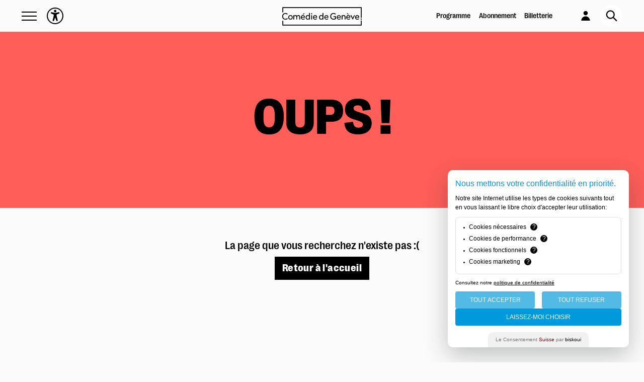

--- FILE ---
content_type: text/html; charset=UTF-8
request_url: https://www.comedie.ch/en/you-are/scolaire
body_size: 5993
content:
<!DOCTYPE html>
<html lang="fr">
    <head>
        	            <meta charset="UTF-8">
            <meta name="viewport" content="user-scalable=yes, initial-scale=1, maximum-scale=5, minimum-scale=1">
            <link rel="icon" type="image/x-icon" href="/build/images/favicon/favicon.f00db084.ico" />
            <link rel="apple-touch-icon" sizes="57x57" href="/build/images/favicon/apple-touch-icon.45c987ca.png">
            <link rel="icon" type="image/png" sizes="192x192"  href="/build/images/favicon/android-chrome-192x192.189309f0.png">
            <link rel="icon" type="image/png" sizes="32x32" href="/build/images/favicon/favicon-32x32.1fd81f1d.png">
            <link rel="icon" type="image/png" sizes="16x16" href="/build/images/favicon/favicon-16x16.4c94f8a9.png">
            <meta name="msapplication-TileColor" content="#ffffff">
            <meta name="msapplication-TileImage" content="/build/images/favicon/favicon/mstile-150x150.png">
            <meta name="theme-color" content="#ffffff">
            <!-- Flickity  -->
            <script defer src="https://cdnjs.cloudflare.com/ajax/libs/flickity/3.0.0/flickity.pkgd.min.js" integrity="sha512-achKCfKcYJg0u0J7UDJZbtrffUwtTLQMFSn28bDJ1Xl9DWkl/6VDT3LMfVTo09V51hmnjrrOTbtg4rEgg0QArA==" crossorigin="anonymous" referrerpolicy="no-referrer"></script>
            <!-- Flickity CSS  -->
            <link rel="stylesheet" href="https://cdnjs.cloudflare.com/ajax/libs/flickity/3.0.0/flickity.min.css" integrity="sha512-fJcFDOQo2+/Ke365m0NMCZt5uGYEWSxth3wg2i0dXu7A1jQfz9T4hdzz6nkzwmJdOdkcS8jmy2lWGaRXl+nFMQ==" crossorigin="anonymous" referrerpolicy="no-referrer" media="print" onload="this.media='all'">
            <noscript><link rel="stylesheet" href="https://cdnjs.cloudflare.com/ajax/libs/flickity/3.0.0/flickity.min.css"></noscript>

            <script defer src="https://unpkg.com/scrollreveal"></script>
            
        

				
				
				
	    <title>Comédie de Genève</title>

    <meta name="description" content="La Comédie de Genève est une maison de création, ouverte à tous les publics, qui croit aux artistes et à leur regard singulier sur le monde, entre théâtre, danse et performance." />
    <meta name="author" content="Comédie de Genève">

    
    
    
    <!-- Facebook Meta Tags -->
    <meta property="og:title" content="Comédie de Genève" />
    <meta property="og:type" content="website" />
    <meta property="og:url" content="https://www.comedie.ch/en/you-are/scolaire" />

    
    <meta property="og:site_name" content="Comédie de Genève"/>
    <meta property="og:description" content="La Comédie de Genève est une maison de création, ouverte à tous les publics, qui croit aux artistes et à leur regard singulier sur le monde, entre théâtre, danse et performance." />


  
  		  

                	            <link rel="stylesheet" href="/build/app.9da4f797.css">
        
			<style>.f-80{
font-size: clamp(2rem, 6vw, 8rem)!important;
}

.focus-saison .colored-text-edito{
color:#B8DEEF!important;
}
.alert-banner{background-color: #e9416d;}
.calendar-home .list-contents .availability-slot{width:10vw;}
.dates-slider{
overflow-x:scroll;
  scrollbar-width: none; /* Firefox */
  -ms-overflow-style: none;  /* IE 10+ */
width:100vw;}
.dates-slider::-webkit-scrollbar {
    display: none;
}
.dates-slider::-moz-scrollbar {
    display: none;
}
.lightbox .full-size img {
    height: 35vw;
}
.half-size .lightbox__container .image{
width:100%;}
.focus-saison .infos .text .btn, .focus-saison .infos{
margin-bottom:0;
}
.focus-saison .infos .text a {
    display: inline-table;
    font-size: inherit;
    font-weight: inherit;
}
#bp_caption{
padding: 0.5em!important;
}
.banniere .image img{
max-height:90vh;
}
@media (max-width: 768px) {
.focus-saison .infos .text p iframe{
   height:300px!important
}
.lightbox__container{width:initial; max-width:70vw};

}</style>
	
    </head>
    <body>
        <div
            class="timeline-secutix-cache"
            data-controller="ajax" 
                >
        </div>

        
	<header data-controller="header--menu">
    <nav>
        <div class="links">
            <div class="left">
                <a class="burger burger--desktop" 
                    data-controller="keyboard-navigation"
                    data-action="click->header--menu#openMenu keydown->keyboard-navigation#handleKeydown"                     tabindex="0" role="button" title="Menu">
                    <div class="burger__element burger__element--1"></div>
                    <div class="burger__element burger__element--2"></div>
                    <div class="burger__element burger__element--3"></div>
                </a>
                <img class="accessibility" data-action="click->header--menu#openAccessibility"  src="/build/images/accessibility.0c5940c2.svg" alt="Module Accessibilité">
                <img class="accessibility accessibility--white" data-action="click->header--menu#openAccessibility"  src="/build/images/accessibility-green.290c4d55.svg"  alt="Module Accessibilité">
                
            </div>
            <div class="center">
                <a class="logo" href="/" data-direction="to-home"  title="Comédie de Genève">
                    <img src="/build/images/main-logo.8bd34dc4.svg" alt="Comédie de Genève" >
                </a>
                <a class="logo logo--white" href="/" data-direction="to-home"  title="Comédie de Genève">
                    <img src="/build/images/main-logo-white.8b1370ef.svg" alt="Comédie de Genève" >
                </a>
            </div>
            <ul class="right">
                                <li class="links__link in-desktop">
                    <a data-controller="ajax-navigation"  data-direction="to-section"  href= "/fr/programme?subsections=toute_la_saison" title="Programme" class="no-action" >Programme</a>
                </li>
                <li class="links__link in-desktop ">
                    <a data-controller="ajax-navigation"  data-direction="to-section"  href="/fr/abonnements"  title="Abonnements" class="no-action">Abonnement</a>
                </li>
                <li class="links__link in-desktop">
                    <a href="https://billetterie.comedie.ch"  title="Billetterie" target="_blank" class="no-action">Billetterie</a>
                </li>
                
                <li class="links__link ">
                    <a href="https://billetterie.comedie.ch/account/" >
                        <img class="account" src="/build/images/account.1b2c1c86.svg" alt="Mon compte">
                    </a>
                </li>
                
                                <li class="search">
                            <form
            action="/fr/recherche"
            method="get"
            type="submit">
            <input  name="term"  class="input" placeholder="Votre recherche...">
        </form>
        

                    <img class="links__link in-desktop" src="/build/images/search.80933490.svg" alt="Bouton de recherche" data-action="click->header--menu#openSearch" title="Rechercher">

                </li>
            </ul>  
            
   
        </div>  
    </nav> 

</header>
    <div class="nav-container" data-controller="keyboard-navigation">
        <div class="left">
            <ul class="nav-container__links">
                                                                                                        <li data-section="programme" class="nav-container__links__link" >
                                Programme
                                <div class="nav-container__links__link__sublinks ">
                                                                                                                                                                                                            <a data-controller="ajax-navigation" data-direction="to-section" tabindex="-1" class="nav-container__links__link__sublinks__link" href="/fr/programme?subsections=toute_la_saison" title="Toute la saison" data-menu-target="menuItems">
                                                Toute la saison
                                            </a>
                                                                                                                                                                                                                                                    <a data-controller="ajax-navigation" data-direction="to-section" tabindex="-1" class="nav-container__links__link__sublinks__link" href="/fr/programme?subsections=calendrier" title="Calendrier" data-menu-target="menuItems">
                                                Calendrier
                                            </a>
                                                                                                                                                                                                                                                    <a data-controller="ajax-navigation" data-direction="to-section" tabindex="-1" class="nav-container__links__link__sublinks__link" href="/fr/programme?subsections=english_friendly" title="English friendly" data-menu-target="menuItems">
                                                English friendly
                                            </a>
                                                                                                                                                                                                                                                    <a data-controller="ajax-navigation" data-direction="to-section" tabindex="-1" class="nav-container__links__link__sublinks__link" href="/fr/programme?subsections=precedemment" title="Précédemment" data-menu-target="menuItems">
                                                Précédemment
                                            </a>
                                                                                                            </div>
                            </li>
                         
                     
                                                                                                        <li data-section="actions_culturelles_section" class="nav-container__links__link" >
                                Actions culturelles
                                <div class="nav-container__links__link__sublinks ">
                                                                                                                                                                                                            <a data-controller="ajax-navigation" data-direction="to-section" tabindex="-1" class="nav-container__links__link__sublinks__link" href="/fr/presentation-des-actions-culturelles" title="Présentation des Actions culturelles" data-menu-target="menuItems">
                                                Présentation des Actions culturelles
                                            </a>
                                                                                                                                                                                                                                                    <a data-controller="ajax-navigation" data-direction="to-section" tabindex="-1" class="nav-container__links__link__sublinks__link" href="/fr/activites" title="Activités" data-menu-target="menuItems">
                                                Activités
                                            </a>
                                                                                                                                                                                                                                                    <a data-controller="ajax-navigation" data-direction="to-section" tabindex="-1" class="nav-container__links__link__sublinks__link" href="/fr/en-situation-de-handicap" title="En situation de handicap" data-menu-target="menuItems">
                                                En situation de handicap
                                            </a>
                                                                                                                                                                                                                                                    <a data-controller="ajax-navigation" data-direction="to-section" tabindex="-1" class="nav-container__links__link__sublinks__link" href="/fr/ecoles" title="Écoles" data-menu-target="menuItems">
                                                Écoles
                                            </a>
                                                                                                            </div>
                            </li>
                         
                     
                                                                                                        <li data-section="production" class="nav-container__links__link" >
                                Production
                                <div class="nav-container__links__link__sublinks ">
                                                                                                                                                                                                            <a data-controller="ajax-navigation" data-direction="to-section" tabindex="-1" class="nav-container__links__link__sublinks__link" href="/fr/presentation-production" title="Présentation" data-menu-target="menuItems">
                                                Présentation
                                            </a>
                                                                                                                                                                                                                                                    <a data-controller="ajax-navigation" data-direction="to-section" tabindex="-1" class="nav-container__links__link__sublinks__link" href="/fr/productions-tournees" title="Productions &amp; tournées" data-menu-target="menuItems">
                                                Productions &amp; tournées
                                            </a>
                                                                                                                                                                                                                                                    <a data-controller="ajax-navigation" data-direction="to-section" tabindex="-1" class="nav-container__links__link__sublinks__link" href="/fr/coproductions" title="Coproductions" data-menu-target="menuItems">
                                                Coproductions
                                            </a>
                                                                                                                                                                                                                                                    <a data-controller="ajax-navigation" data-direction="to-section" tabindex="-1" class="nav-container__links__link__sublinks__link" href="/fr/workshops" title="Workshops" data-menu-target="menuItems">
                                                Workshops
                                            </a>
                                                                                                            </div>
                            </li>
                         
                     
                                                                                                        <li data-section="billetterie" class="nav-container__links__link" >
                                Billetterie
                                <div class="nav-container__links__link__sublinks ">
                                                                                                                                                                                                            <a data-controller="ajax-navigation" data-direction="to-section" tabindex="-1" class="nav-container__links__link__sublinks__link" href="/fr/infos-billets-cartes" title="Tarifs et points de vente" data-menu-target="menuItems">
                                                Tarifs et points de vente
                                            </a>
                                                                                                                                                                                                                                                    <a class="nav-container__links__link__sublinks__link" href="https://billetterie.comedie.ch/content" tabindex="-1" title="Billetterie en ligne" target="_blank" data-menu-target="menuItems">
                                                Billetterie en ligne
                                            </a>
                                                                                                                                                                                                                                                    <a data-controller="ajax-navigation" data-direction="to-section" tabindex="-1" class="nav-container__links__link__sublinks__link" href="/fr/abonnements" title="Abonnements" data-menu-target="menuItems">
                                                Abonnements
                                            </a>
                                                                                                                                                                                                                                                    <a data-controller="ajax-navigation" data-direction="to-section" tabindex="-1" class="nav-container__links__link__sublinks__link" href="/fr/samedi-a-tout-prix" title="Samedi à tout prix" data-menu-target="menuItems">
                                                Samedi à tout prix
                                            </a>
                                                                                                                                                                                                                                                    <a data-controller="ajax-navigation" data-direction="to-section" tabindex="-1" class="nav-container__links__link__sublinks__link" href="/fr/l-apres-midi-aussi" title="L&#039;après-midi aussi" data-menu-target="menuItems">
                                                L&#039;après-midi aussi
                                            </a>
                                                                                                                                                                                                                                                    <a data-controller="ajax-navigation" data-direction="to-section" tabindex="-1" class="nav-container__links__link__sublinks__link" href="/fr/familles" title="Familles" data-menu-target="menuItems">
                                                Familles
                                            </a>
                                                                                                                                                                                                                                                    <a data-controller="ajax-navigation" data-direction="to-section" tabindex="-1" class="nav-container__links__link__sublinks__link" href="/fr/navettes" title="Navettes" data-menu-target="menuItems">
                                                Navettes
                                            </a>
                                                                                                                                                                                                                                                    <a data-controller="ajax-navigation" data-direction="to-section" tabindex="-1" class="nav-container__links__link__sublinks__link" href="/fr/entreprises" title="Entreprises" data-menu-target="menuItems">
                                                Entreprises
                                            </a>
                                                                                                                                                                                                                                                    <a data-controller="ajax-navigation" data-direction="to-section" tabindex="-1" class="nav-container__links__link__sublinks__link" href="/fr/faq" title="Foire aux questions" data-menu-target="menuItems">
                                                Foire aux questions
                                            </a>
                                                                                                            </div>
                            </li>
                         
                     
                                                                                                        <li data-section="la_comedie" class="nav-container__links__link" >
                                La Comédie
                                <div class="nav-container__links__link__sublinks ">
                                                                                                                                                                                                            <a data-controller="ajax-navigation" data-direction="to-section" tabindex="-1" class="nav-container__links__link__sublinks__link" href="/fr/votre-venue" title="Votre venue" data-menu-target="menuItems">
                                                Votre venue
                                            </a>
                                                                                                                                                                                                                                                    <a data-controller="ajax-navigation" data-direction="to-section" tabindex="-1" class="nav-container__links__link__sublinks__link" href="/fr/contacts" title="Contacts" data-menu-target="menuItems">
                                                Contacts
                                            </a>
                                                                                                                                                                                                                                                    <a data-controller="ajax-navigation" data-direction="to-section" tabindex="-1" class="nav-container__links__link__sublinks__link" href="/fr/accessibilite" title="Accessibilité" data-menu-target="menuItems">
                                                Accessibilité
                                            </a>
                                                                                                                                                                                                                                                    <a data-controller="ajax-navigation" data-direction="to-section" tabindex="-1" class="nav-container__links__link__sublinks__link" href="/fr/le-marche" title="Le Marché" data-menu-target="menuItems">
                                                Le Marché
                                            </a>
                                                                                                                                                                                                                                                    <a data-controller="ajax-navigation" data-direction="to-section" tabindex="-1" class="nav-container__links__link__sublinks__link" href="/fr/ble-noir" title="Restaurant Blé Noir" data-menu-target="menuItems">
                                                Restaurant Blé Noir
                                            </a>
                                                                                                                                                                                                                                                    <a data-controller="ajax-navigation" data-direction="to-section" tabindex="-1" class="nav-container__links__link__sublinks__link" href="/fr/le-theatre" title="Le théâtre" data-menu-target="menuItems">
                                                Le théâtre
                                            </a>
                                                                                                                                                                                                                                                    <a data-controller="ajax-navigation" data-direction="to-section" tabindex="-1" class="nav-container__links__link__sublinks__link" href="/fr/equipe" title="L&#039;équipe" data-menu-target="menuItems">
                                                L&#039;équipe
                                            </a>
                                                                                                                                                                                                                                                    <a class="nav-container__links__link__sublinks__link" href="https://www.comedie.ch/fr/emplois-cge" tabindex="-1" title="Emplois &amp; stages" target="_blank" data-menu-target="menuItems">
                                                Emplois &amp; stages
                                            </a>
                                                                                                                                                                                                                                                    <a data-controller="ajax-navigation" data-direction="to-section" tabindex="-1" class="nav-container__links__link__sublinks__link" href="/fr/partenaires" title="Partenaires" data-menu-target="menuItems">
                                                Partenaires
                                            </a>
                                                                                                                                                                                                                                                    <a data-controller="ajax-navigation" data-direction="to-section" tabindex="-1" class="nav-container__links__link__sublinks__link" href="/fr/mecenat-sponsoring" title="Mécénat &amp; sponsoring" data-menu-target="menuItems">
                                                Mécénat &amp; sponsoring
                                            </a>
                                                                                                                                                                                                                                                    <a data-controller="ajax-navigation" data-direction="to-section" tabindex="-1" class="nav-container__links__link__sublinks__link" href="/fr/technique-cge" title="Technique" data-menu-target="menuItems">
                                                Technique
                                            </a>
                                                                                                            </div>
                            </li>
                         
                     
                            </ul>
            <a class="basic-button falc" tabindex="-1" href="https://comedie.ch/fr/facile-a-lire-et-a-comprendre" target="_blank" title="Facile à lire et à comprendre (FALC)">
                <img src="/build/images/falc.edf274fc.svg" alt="icône Facile à lire et à comprendre (FALC)">
                <span>Facile à lire et à comprendre (FALC)</span>
            </a>
        </div>
        <div class="right">
            <div class="list-contents">
                                                                            
                    <div class="preview preview-document">
                        <div class="title">Abo de Noël</div>
                        <div class="subtitle">4 spectacles étincelants pour CHF 100.- seulement </div>                        <a 
                            class="btn"
                            title="En savoir plus"
                            tabindex="-1"
                                                            data-controller="ajax_navigation"
                                data-direction="to-fiche" 
                                href="/en/abo-de-noel-25-26"
                                                    >
                            En savoir plus
                        </a>
                    </div>
                                                                            
                    <div class="preview preview-document">
                        <div class="title">JE SORS !</div>
                        <div class="subtitle">Abonnement 6 spectacles au choix</div>                        <a 
                            class="btn"
                            title="En savoir plus"
                            tabindex="-1"
                                                            data-controller="ajax_navigation"
                                data-direction="to-fiche" 
                                href="/en/je-sors"
                                                    >
                            En savoir plus
                        </a>
                    </div>
                                                                            
                    <div class="preview preview-document">
                        <div class="title">PASS PARTOUT</div>
                        <div class="subtitle">Pour les moins de 26 ans</div>                        <a 
                            class="btn"
                            title="En savoir plus"
                            tabindex="-1"
                                                            data-controller="ajax_navigation"
                                data-direction="to-fiche" 
                                href="/en/passpartout"
                                                    >
                            En savoir plus
                        </a>
                    </div>
                            </div>
            <ul class="right__links">
                <li class="right__links__link ">
                    <a class="basic-button" tabindex="-1" href="https://comedie.ch/fr/l-actu-de-la-comedie" title="Actualités" style="padding: 0.7vw 0.9vw;">
                        <img  src="/build/images/actus.f415fdd3.svg" alt="icône Actualités" style="height: 1.6vw;">
                        <span>Actualités</span>
                    </a>
                </li>
                <li class="right__links__link account-menu">
                    <a class="basic-button" tabindex="-1" href="https://billetterie.comedie.ch/account/" target="_blank" title="Mon compte">
                        <img src="/build/images/account-white.f8757248.svg" alt="icône Mon compte">
                        <span>Mon compte</span>
                    </a>
                </li>
                <li class="right__links__link newsletter-menu">
                    <a class="basic-button" tabindex="-1" href="https://comedie.ch/fr/inscription-newsletter" title="Newsletter">
                        <img src="/build/images/newsletter.1ca4230a.svg" alt="icône Newsletter" >
                        <span>Newsletter</span>
                    </a>
                </li>
                
                            </ul>
        </div>
    </div>
<div data-controller="accessibility" class="accessibility-modal" tabindex="0">
    <img class="close" data-action="click->accessibility#closeAccessibility" src="/build/images/close.4b2e82e4.svg" alt="Fermer">

    <div class="title">
        <img src="/build/images/accessibility-white.f535bc9a.svg" alt="Accessibilité">
        <div class="title">Accessibilité</div>
    </div>
    <div class="text">
                    <p><span style="color: rgb(0, 0, 0);">La Com&eacute;die propose diff&eacute;rentes mesures contribuant &agrave; rendre le th&eacute;&acirc;tre et la vie culturelle accessibles &agrave; toutes et tous.</span></p>
            </div>
    <div class="links">
        <a href="https://comedie.ch/fr/plan-du-site" tabindex="-1" class="basic-button" title="Plan du site">Plan du site</a>
        <a href="https://comedie.ch/fr/facile-a-lire-et-a-comprendre" tabindex="-1" class="basic-button" title="Facile à lire et à comprendre (FALC)">
            <img src="/build/images/falc.edf274fc.svg" alt="icône Facile à lire et à comprendre (FALC)">
            Facile à lire et à comprendre (FALC)
        </a>
    </div>
    <div class="tools">
        <div class="title">
            Adapter l'affichage :
        </div>
        <ul>
            <li>
                <button data-accessibility-target="dyslexiaButton" data-action="click->accessibility#actionAccessibility" class="double font default" title="Police dyslexie">
                    <div class="bullet"></div>
                </button>
                <div id="font" class="action">Police dyslexie : <span>non</span></div>
            </li>
            <li>
                <button data-accessibility-target="fontSizeButton" data-action="click->accessibility#actionAccessibility" class="triple font-size default" title="Taille du texte">
                    <div class="bullet"></div>
                </button>
                <div id="font-size" class="action">Taille du texte : <span>par défaut</span></div>
            </li>
            <li>
                <button data-accessibility-target="contrastButton" data-action="click->accessibility#actionAccessibility" class="triple contrast default" title="Contrastes">
                    <div class="bullet"></div>
                </button>
                <div id="contrast" class="action">Contrastes : <span>par défaut</span></div>
            </li>
        </ul>
    </div>
</div>

    <div class="nav-container nav-container--mobile">
        <div class="left">
            <ul class="nav-container__links">
                                                                                        <li data-section="programme" class="nav-container__links__link" data-controller="header--menu" data-action="click->header--menu#openSubsection" >
                                Programme
                                <div class="nav-container__links__link__sublinks">
                                                                                                                                                                                                        <a data-controller="ajax-navigation" data-direction="to-section" class="nav-container__links__link__sublinks__link" href="/en/programme?subsections=toute_la_saison" title="Toute la saison">
                                            Toute la saison
                                        </a>
                                                                                                                                                                                                        <a data-controller="ajax-navigation" data-direction="to-section" class="nav-container__links__link__sublinks__link" href="/en/programme?subsections=calendrier" title="Calendrier">
                                            Calendrier
                                        </a>
                                                                                                                                                                                                        <a data-controller="ajax-navigation" data-direction="to-section" class="nav-container__links__link__sublinks__link" href="/en/programme?subsections=english_friendly" title="English friendly">
                                            English friendly
                                        </a>
                                                                                                                                                                                                        <a data-controller="ajax-navigation" data-direction="to-section" class="nav-container__links__link__sublinks__link" href="/en/programme?subsections=precedemment" title="Précédemment">
                                            Précédemment
                                        </a>
                                                                    </div>
                            </li>
                         
                     
                                                                                        <li data-section="actions_culturelles_section" class="nav-container__links__link" data-controller="header--menu" data-action="click->header--menu#openSubsection" >
                                Actions culturelles
                                <div class="nav-container__links__link__sublinks">
                                                                                                                                                                                                        <a data-controller="ajax-navigation" data-direction="to-section" class="nav-container__links__link__sublinks__link" href="/en/presentation-des-actions-culturelles" title="Présentation des Actions culturelles">
                                            Présentation des Actions culturelles
                                        </a>
                                                                                                                                                                                                        <a data-controller="ajax-navigation" data-direction="to-section" class="nav-container__links__link__sublinks__link" href="/en/activites" title="Activités">
                                            Activités
                                        </a>
                                                                                                                                                                                                        <a data-controller="ajax-navigation" data-direction="to-section" class="nav-container__links__link__sublinks__link" href="/en/en-situation-de-handicap" title="En situation de handicap">
                                            En situation de handicap
                                        </a>
                                                                                                                                                                                                        <a data-controller="ajax-navigation" data-direction="to-section" class="nav-container__links__link__sublinks__link" href="/en/ecoles" title="Écoles">
                                            Écoles
                                        </a>
                                                                    </div>
                            </li>
                         
                     
                                                                                        <li data-section="production" class="nav-container__links__link" data-controller="header--menu" data-action="click->header--menu#openSubsection" >
                                Production
                                <div class="nav-container__links__link__sublinks">
                                                                                                                                                                                                        <a data-controller="ajax-navigation" data-direction="to-section" class="nav-container__links__link__sublinks__link" href="/en/presentation-production" title="Présentation">
                                            Présentation
                                        </a>
                                                                                                                                                                                                        <a data-controller="ajax-navigation" data-direction="to-section" class="nav-container__links__link__sublinks__link" href="/en/productions-tournees" title="Productions &amp; tournées">
                                            Productions &amp; tournées
                                        </a>
                                                                                                                                                                                                        <a data-controller="ajax-navigation" data-direction="to-section" class="nav-container__links__link__sublinks__link" href="/en/coproductions" title="Coproductions">
                                            Coproductions
                                        </a>
                                                                                                                                                                                                        <a data-controller="ajax-navigation" data-direction="to-section" class="nav-container__links__link__sublinks__link" href="/en/workshops" title="Workshops">
                                            Workshops
                                        </a>
                                                                    </div>
                            </li>
                         
                     
                                                                                        <li data-section="billetterie" class="nav-container__links__link" data-controller="header--menu" data-action="click->header--menu#openSubsection" >
                                Billetterie
                                <div class="nav-container__links__link__sublinks">
                                                                                                                                                                                                        <a data-controller="ajax-navigation" data-direction="to-section" class="nav-container__links__link__sublinks__link" href="/en/infos-billets-cartes" title="Tarifs et points de vente">
                                            Tarifs et points de vente
                                        </a>
                                                                                                                                                                                                        <a  class="nav-container__links__link__sublinks__link" href="https://billetterie.comedie.ch/content" title="Billetterie en ligne">
                                            Billetterie en ligne
                                        </a>
                                                                                                                                                                                                        <a data-controller="ajax-navigation" data-direction="to-section" class="nav-container__links__link__sublinks__link" href="/en/abonnements" title="Abonnements">
                                            Abonnements
                                        </a>
                                                                                                                                                                                                        <a data-controller="ajax-navigation" data-direction="to-section" class="nav-container__links__link__sublinks__link" href="/en/samedi-a-tout-prix" title="Samedi à tout prix">
                                            Samedi à tout prix
                                        </a>
                                                                                                                                                                                                        <a data-controller="ajax-navigation" data-direction="to-section" class="nav-container__links__link__sublinks__link" href="/en/l-apres-midi-aussi" title="L&#039;après-midi aussi">
                                            L&#039;après-midi aussi
                                        </a>
                                                                                                                                                                                                        <a data-controller="ajax-navigation" data-direction="to-section" class="nav-container__links__link__sublinks__link" href="/en/familles" title="Familles">
                                            Familles
                                        </a>
                                                                                                                                                                                                        <a data-controller="ajax-navigation" data-direction="to-section" class="nav-container__links__link__sublinks__link" href="/en/navettes" title="Navettes">
                                            Navettes
                                        </a>
                                                                                                                                                                                                        <a data-controller="ajax-navigation" data-direction="to-section" class="nav-container__links__link__sublinks__link" href="/en/entreprises" title="Entreprises">
                                            Entreprises
                                        </a>
                                                                                                                                                                                                        <a data-controller="ajax-navigation" data-direction="to-section" class="nav-container__links__link__sublinks__link" href="/en/faq" title="Foire aux questions">
                                            Foire aux questions
                                        </a>
                                                                    </div>
                            </li>
                         
                     
                                                                                        <li data-section="la_comedie" class="nav-container__links__link" data-controller="header--menu" data-action="click->header--menu#openSubsection" >
                                La Comédie
                                <div class="nav-container__links__link__sublinks">
                                                                                                                                                                                                        <a data-controller="ajax-navigation" data-direction="to-section" class="nav-container__links__link__sublinks__link" href="/en/votre-venue" title="Votre venue">
                                            Votre venue
                                        </a>
                                                                                                                                                                                                        <a data-controller="ajax-navigation" data-direction="to-section" class="nav-container__links__link__sublinks__link" href="/en/contacts" title="Contacts">
                                            Contacts
                                        </a>
                                                                                                                                                                                                        <a data-controller="ajax-navigation" data-direction="to-section" class="nav-container__links__link__sublinks__link" href="/en/accessibilite" title="Accessibilité">
                                            Accessibilité
                                        </a>
                                                                                                                                                                                                        <a data-controller="ajax-navigation" data-direction="to-section" class="nav-container__links__link__sublinks__link" href="/en/le-marche" title="Le Marché">
                                            Le Marché
                                        </a>
                                                                                                                                                                                                        <a data-controller="ajax-navigation" data-direction="to-section" class="nav-container__links__link__sublinks__link" href="/en/ble-noir" title="Restaurant Blé Noir">
                                            Restaurant Blé Noir
                                        </a>
                                                                                                                                                                                                        <a data-controller="ajax-navigation" data-direction="to-section" class="nav-container__links__link__sublinks__link" href="/en/le-theatre" title="Le théâtre">
                                            Le théâtre
                                        </a>
                                                                                                                                                                                                        <a data-controller="ajax-navigation" data-direction="to-section" class="nav-container__links__link__sublinks__link" href="/en/equipe" title="L&#039;équipe">
                                            L&#039;équipe
                                        </a>
                                                                                                                                                                                                        <a  class="nav-container__links__link__sublinks__link" href="https://www.comedie.ch/fr/emplois-cge" title="Emplois &amp; stages">
                                            Emplois &amp; stages
                                        </a>
                                                                                                                                                                                                        <a data-controller="ajax-navigation" data-direction="to-section" class="nav-container__links__link__sublinks__link" href="/en/partenaires" title="Partenaires">
                                            Partenaires
                                        </a>
                                                                                                                                                                                                        <a data-controller="ajax-navigation" data-direction="to-section" class="nav-container__links__link__sublinks__link" href="/en/mecenat-sponsoring" title="Mécénat &amp; sponsoring">
                                            Mécénat &amp; sponsoring
                                        </a>
                                                                                                                                                                                                        <a data-controller="ajax-navigation" data-direction="to-section" class="nav-container__links__link__sublinks__link" href="/en/technique-cge" title="Technique">
                                            Technique
                                        </a>
                                                                    </div>
                            </li>
                         
                     
                            </ul>
        </div>
        <div class="right">
            <ul class="right__links">
                <li class="right__links__link ">
                    <a  href="https://billetterie.comedie.ch/content/"  target="_blank">
                        <img  src="/build/images/ticket.69981caa.svg" alt="icône Réserver en ligne" >
                        <span>Réserver en ligne</span>
                    </a>
                </li>
                <li class="right__links__link ">
                    <a href="https://billetterie.comedie.ch/account/" target="_blank">
                        <img  src="/build/images/account.1b2c1c86.svg" alt="icône Mon compte">
                        <span>Mon compte</span>
                    </a>
                </li>
                <li class="right__links__link ">
                    <a href="/fr/votre-venue" >
                        <img src="/build/images/venue.2af60859.svg" alt="icône Votre venue">
                        <span>Votre venue</span>
                    </a>
                </li>
                <li class="right__links__link ">
                    <a href="https://comedie.ch/fr/inscription-newsletter" target="_blank" >
                        <img src="/build/images/newsletter-black.043e5f7d.svg" alt="icône Newsletter">
                        <span>Newsletter</span>
                    </a>
                </li>
                <li class="right__links__link ">
                    <div>
                        <img class="links__link" src="/build/images/search-black.54a20796.svg" alt="Bouton de recherche"  title="Rechercher">
                        <form action="/fr/recherche" method="GET" class="search-mobile">
                            <input type="text" placeholder="Rechercher" aria-label="rechercher" name="term" autofocus="autofocus">
                        </form>
                    </div>
                </li>
                
            </ul>
          
                            <div class="nav-container__socials">
                                    </div>
                    </div>
    </div>


	<main 
        data-controller="availability"
        data-availability-endpoint-value="/en/availability/batch">
		  <div data-controller="ajax-navigation" href="404" data-action="load@window->ajax-navigation#loadPage" data-direction="in-load-section-container" data-ishome="false" >
  </div>


		<div class="js-inject">

			<div class="main-page " >
			  	<div class="main-page-js">
        		</div>
				<div class="footer-container"></div>
			</div>
			
			<div class="incomming-page">
       			<div class="incomming-page-js"></div>
				<div class="footer-container"></div>
      		</div>
			
			<div class="incomming-section">
       			<div class="incomming-section-js"></div>
				<div class="footer-container"></div>
      		</div> 
    	</div>
		<div class="footer-container footer-load" data-controller="ajax" data-action="load@window->ajax#loadFooter" data-path="/fr/footer-ajax" ></div>

  </main>

  	<div id="container-loading">

	</div>
  

	
  <noscript>
    <iframe
      src="//www.googletagmanager.com/ns.html?id=GTM-WF44K4Q"
      height="0"
      width="0"
      style="display:none;visibility:hidden"
    ></iframe>
  </noscript>

  <script>
    (function(w,d,s,l,i){w[l]=w[l]||[];w[l].push({'gtm.start':
    new Date().getTime(),event:'gtm.js'});var f=d.getElementsByTagName(s)[0],
    j=d.createElement(s),dl=l!='dataLayer'?'&l='+l:'';j.async=true;j.src=
    '//www.googletagmanager.com/gtm.js?id='+i+dl;f.parentNode.insertBefore(j,f);
    })(window,document,'script','dataLayer','GTM-WF44K4Q');
  </script>


        	            <script src="/build/runtime.ced75ccf.js" defer></script><script src="/build/341.519665e1.js" defer></script><script src="/build/app.5a642b18.js" defer></script>
        

	    </body>
</html>


--- FILE ---
content_type: text/html; charset=UTF-8
request_url: https://www.comedie.ch/en/you-are/404?load=true
body_size: 184
content:
    <div class="container" >
        <div class="list-page list-page--404" data-controller="ajax">
           
            <div class="list-page__header ">
                <div class="list-page__header__title">
                   <h1>Oups !</h1>
                </div>
                 <div class="list-page__header__subtitle">
                  
                </div>
            </div>
            <div class="list-page__body">
                <h3>La page que vous recherchez n'existe pas :(</h3>
               <a data-direction="to-section" style="margin-left: 0;" class="btn" href="/">Retour à l'accueil</a>    
            </div>
        </div>
    </div>

--- FILE ---
content_type: text/html; charset=UTF-8
request_url: https://www.comedie.ch/fr/footer-ajax
body_size: 1477
content:
<footer class="footer">
    <div class="top">
        <div class="social-links">
            <a href="https://www.instagram.com/comediedegeneve/" title="Instagram" class="insta" target="_blank">
    <img src="/build/images/instagram.e5e20692.svg" loading="lazy" alt="Instagram">
</a>
 

    <a href="https://www.facebook.com/comediedegeneve/" title="Facebook" class="fb" target="_blank">
        <img src="/build/images/facebook.f5104e02.svg" loading="lazy" alt="Facebook">
    </a>
  


     <a href="https://www.youtube.com/user/ComedieGeneve" title="youtube" class="youtube" target="_blank">
        <img src="/build/images/youtube.aef6fb63.svg" loading="lazy" alt="youtube">
    </a>
 

     <a href="https://www.linkedin.com/company/comediedegeneve/" title="LinkedIn" class="linkedin" target="_blank">
        <img src="/build/images/linkedin.02f6d9cb.svg" loading="lazy" alt="Linkedin">
    </a>
  


    <a href="https://www.threads.net/@comediedegeneve"  title="threads" class="insta" target="_blank">
        <img src="/build/images/threads.01a8c780.svg" loading="lazy" alt="threads">
    </a>
  

    <a href="https://open.spotify.com/user/31msaiggqxo5o3jx2qwc457r3tiq"  title="spotify" class="insta" target="_blank">
        <img src="/build/images/spotify.128de2a7.svg" loading="lazy" alt="spotify">
    </a>
  

        </div>
    </div>
    <div class="center">
        <div class="links">
                                                                    <div class="links__link">
                        <a data-direction="to-section" href="/fr/archives-section" title="Archives">Archives</a>
                    </div>
                                                                                    <div class="links__link">
                        <a data-direction="to-section" href="/fr/presse" title="Presse">Presse</a>
                    </div>
                                                                                    <div class="links__link">
                        <a data-direction="to-section" href="/fr/emplois-cge" title="Emplois &amp; stages">Emplois &amp; stages</a>
                    </div>
                                                                                    <div class="links__link">
                        <a data-direction="to-section" href="/fr/inscription-newsletter" title="Newsletter">Newsletter</a>
                    </div>
                                             
                    <div class="links__link">
                        <a href="https://cdn.artishoc.coop/b8491946-0301-4489-b3ce-b6e22d3cd19e/v1/medias/eyJfcmFpbHMiOnsibWVzc2FnZSI6Ik16UTNNVGc1IiwiZXhwIjpudWxsLCJwdXIiOiJtZWRpYS9tZWRpYV9pZCJ9fQ==--b1f23d3f6906e31dc47dc7957c186d0d4cd25ee8b9d631b289999e10e3fbcc7d/1ce8db61a4ac/s25-26_brochure_lowres_new.pdf" title="Télécharger la brochure" target="_blank">Télécharger la brochure</a>
                    </div>
                                                                                    <div class="links__link">
                        <a data-direction="to-section" href="/fr/plan-du-site" title="Plan du site">Plan du site</a>
                    </div>
                              
            <div class="links__link">
                <a href="javascript:void(0);" onclick="window.biskouiShowBanner()" id="cookies" title="Gestion des cookies">Gestion des cookies</a>
            </div>
        </div>
        <div class="coordonnates wysiwyg">
            <div class="info-1"><div class="title">Horaires billetterie</div><p>du mardi au vendredi<br>de 12h &agrave; 18h<br><a href="tel:41223205001">T. +41 22 320 50 01</a><br><a href="mailto:billetterie@comedie.ch">billetterie@comedie.ch</a><br><a href="/fr/votre-venue" title="Plus d'infos">Plus d&rsquo;infos</a></p><p><a href="tel:41223205001" class="btn in-mobile"><img src="https://cdn.artishoc.coop/b8491946-0301-4489-b3ce-b6e22d3cd19e/v1/medias/eyJfcmFpbHMiOnsibWVzc2FnZSI6Ik1qTTFNVGN3IiwiZXhwIjpudWxsLCJwdXIiOiJtZWRpYS9tZWRpYV9pZCJ9fQ==--767a600d3f84a122bcfaf49683fd079d21ca47b699e933ffaf8cc2d975b30cd0/bd80783b3980/phone.svg" alt="Nous appeler" class="fr-fic fr-dii">Nous appeler</a></p></div><div class="info-2"><div class="title">Entr&eacute;e du public</div><p>Esplanade Alice-Bailly<br>1207 Gen&egrave;ve<br><a href="/fr/votre-venue" title="Plus d'infos">Plus d&rsquo;infos</a></p></div><div class="info-3"><div class="title">Adresse postale</div><p>Com&eacute;die de Gen&egrave;ve Th&eacute;&acirc;tre<br>Promenade Louise-Boulaz<br>Case postale 2<br>1211 Gen&egrave;ve 6<br><a href="tel:41223205000">T. +41 22 320 50 00</a></p></div>
        </div>
    </div>
    <div class="bottom">
        <div class="links">
                                                                                <div class="links__link">
                    <a href="/fr/conditions-generales-de-vente" title="Conditions générales de vente">Conditions générales de vente</a>
                </div>
                                                                                <div class="links__link">
                    <a href="/fr/mentions-legales" title="Mentions légales">Mentions légales</a>
                </div>
                         
        </div>
        <div class="logo">
            <a href="/" data-direction="to-home"  title="Comédie de Genève">
                <img src="/build/images/main-logo-white.8b1370ef.svg" alt="Comédie de Genève" >
            </a>
        </div>
         
        <div class="links">
                                    <div class="links__link">
                <a data-direction="to-fiche" href="/fr/politique-confidentialite" title="Politique de confidentialité">Politique de confidentialité</a>
            </div>
        </div>
            </div>
</footer>


--- FILE ---
content_type: text/css
request_url: https://www.comedie.ch/build/app.9da4f797.css
body_size: 18538
content:
@charset "UTF-8";.selectric-wrapper{cursor:pointer;position:relative}.selectric-responsive{width:100%}.selectric{background:#f8f8f8;border:1px solid #ddd;border-radius:0;overflow:hidden;position:relative}.selectric .label{color:#444;font-size:12px;margin:0 38px 0 10px;overflow:hidden;text-overflow:ellipsis;-webkit-user-select:none;-moz-user-select:none;-ms-user-select:none;user-select:none;white-space:nowrap}.selectric .button,.selectric .label{display:block;height:38px;line-height:38px}.selectric .button{background-color:#f8f8f8;color:#bbb;font:0/0 a;*font:20px/38px Lucida Sans Unicode,Arial Unicode MS,Arial;position:absolute;right:0;text-align:center;top:0;width:38px}.selectric .button:after{border:4px solid transparent;border-bottom:none;border-top-color:#bbb;bottom:0;content:" ";height:0;left:0;margin:auto;position:absolute;right:0;top:0;width:0}.selectric-focus .selectric{border-color:#aaa}.selectric-hover .selectric{border-color:#c4c4c4}.selectric-hover .selectric .button{color:#a2a2a2}.selectric-hover .selectric .button:after{border-top-color:#a2a2a2}.selectric-open{z-index:9999}.selectric-open .selectric{border-color:#c4c4c4}.selectric-open .selectric-items{display:block}.selectric-disabled{cursor:default;filter:alpha(opacity=50);opacity:.5;-webkit-user-select:none;-moz-user-select:none;-ms-user-select:none;user-select:none}.selectric-hide-select{height:0;overflow:hidden;position:relative;width:0}.selectric-hide-select select{left:-100%;position:absolute}.selectric-hide-select.selectric-is-native{height:100%;position:absolute;width:100%;z-index:10}.selectric-hide-select.selectric-is-native select{border:none;box-sizing:border-box;height:100%;left:0;opacity:0;position:absolute;right:0;top:0;width:100%;z-index:1}.selectric-input{clip:rect(0,0,0,0)!important;background:none!important;border:none!important;*font:0/0 a!important;height:1px!important;left:0!important;margin:0!important;outline:none!important;overflow:hidden!important;padding:0!important;position:absolute!important;top:0!important;width:1px!important}.selectric-temp-show{display:block!important;position:absolute!important;visibility:hidden!important}.selectric-items{background:#f8f8f8;border:1px solid #c4c4c4;box-shadow:0 0 10px -6px;display:none;left:0;position:absolute;top:100%;z-index:-1}.selectric-items .selectric-scroll{height:100%;overflow:auto}.selectric-above .selectric-items{bottom:100%;top:auto}.selectric-items li,.selectric-items ul{font-size:12px;line-height:20px;list-style:none;margin:0;min-height:20px;padding:0}.selectric-items li{color:#666;cursor:pointer;display:block;padding:10px}.selectric-items li.selected{background:#e0e0e0;color:#444}.selectric-items li.highlighted{background:#d0d0d0;color:#444}.selectric-items li:hover{background:#d5d5d5;color:#444}.selectric-items .disabled{background:none!important;color:#666!important;cursor:default!important;filter:alpha(opacity=50);opacity:.5}.selectric-items .disabled,.selectric-items .selectric-group .selectric-group-label{-webkit-user-select:none;-moz-user-select:none;-ms-user-select:none;user-select:none}.selectric-items .selectric-group .selectric-group-label{background:none;color:#444;cursor:default;font-weight:700;padding-left:10px}.selectric-items .selectric-group.disabled li{filter:alpha(opacity=100);opacity:1}.selectric-items .selectric-group li{padding-left:25px}@font-face{font-display:swap;font-family:grotesk;font-style:normal;font-weight:700;src:url(/build/fonts/PPRightGrotesk-Bold.dd93c718.otf),url(/build/fonts/PPRightGrotesk-Bold.ebf2710e.woff) format("woff"),url(/build/fonts/PPRightGrotesk-Bold.29482449.woff2) format("woff2")}@font-face{font-display:swap;font-family:grotesk;font-style:normal;font-weight:900;src:url(/build/fonts/PPRightGrotesk-Dark.b386305a.otf)}@font-face{font-display:swap;font-family:grotesk-right;font-style:normal;font-weight:500;src:url(/build/fonts/RightGrotesk-Medium.b2dc422d.otf)}@font-face{font-display:swap;font-family:grotesk;font-style:normal;font-weight:500;src:url(/build/fonts/PPRightGrotesk-Medium.8df610a0.otf)}@font-face{font-display:swap;font-family:grotesk;font-style:normal;font-weight:400;src:url(/build/fonts/PPRightGrotesk-Regular.d0536b0b.otf)}@font-face{font-display:swap;font-family:grotesk-compact;font-style:normal;font-weight:900;src:url(/build/fonts/PPRightGrotesk-CompactDark.f5dc66ea.otf) format("otf"),url(/build/fonts/PPRightGrotesk-CompactDark.8cecc3c1.woff) format("woff"),url(/build/fonts/PPRightGrotesk-CompactDark.cc5d1ea1.woff2) format("woff2")}@font-face{font-display:swap;font-family:Scotch Text;font-style:normal;font-weight:400;src:url(/build/fonts/Scotch-Text.265faa64.otf) format("otf"),url(/build/fonts/Scotch-Text.f57ab0b7.woff) format("woff"),url(/build/fonts/Scotch-Text.3d925c79.woff2) format("woff2")}@font-face{font-display:swap;font-family:Century Gothic;font-style:normal;font-weight:400;src:url(/build/fonts/centurygothic.b194aa2b.ttf)}@font-face{font-display:swap;font-family:Century Gothic;font-style:normal;font-weight:700;src:url(/build/fonts/centurygothic_bold.861d2261.ttf)}@font-face{font-display:swap;font-family:Right Text;font-style:normal;font-weight:700;src:url(/build/fonts/RightGrotesk-TextBold.f177ffb8.otf) format("otf"),url(/build/fonts/RightGrotesk-TextBold.43c6e43d.woff) format("woff"),url(/build/fonts/RightGrotesk-TextBold.9e44cbe0.woff2) format("woff2")}@font-face{font-display:swap;font-family:Grotesk Spatial Dark;font-style:normal;font-weight:900;src:url(/build/fonts/RightGrotesk-SpatialDark.df3c18b5.otf) format("otf"),url(/build/fonts/RightGrotesk-SpatialDark.186effc2.woff) format("woff"),url(/build/fonts/RightGrotesk-SpatialDark.4aedc20c.woff2) format("woff2")}a,abbr,acronym,address,applet,article,aside,audio,b,big,blockquote,body,canvas,caption,center,cite,code,dd,del,details,dfn,div,dl,dt,em,embed,fieldset,figcaption,figure,footer,form,header,hgroup,html,i,iframe,img,ins,kbd,label,legend,mark,menu,nav,object,ol,output,pre,q,ruby,s,samp,section,small,span,strike,strong,sub,summary,sup,table,time,tt,u,var,video{border:0;box-sizing:border-box;font:inherit;font-size:100%;margin:0;padding:0}article,aside,details,figcaption,figure,footer,header,hgroup,menu,nav,section{display:block}hr{margin:0}ol,ul{list-style:none}blockquote,q{quotes:none}blockquote:after,blockquote:before,q:after,q:before{content:"";content:none}table{border-collapse:collapse;border-spacing:0}a{color:inherit;text-decoration:none}img{vertical-align:top}address{font-style:normal}b,strong{font-weight:700}ul{margin-block-end:0;margin-block-start:0;margin-inline-end:0;margin-inline-start:0;padding-block-end:0;padding-block-start:0;padding-inline-end:0;padding-inline-start:0;padding:0}.slick-slider{-webkit-touch-callout:none;-webkit-tap-highlight-color:transparent;box-sizing:border-box;-ms-touch-action:pan-y;touch-action:pan-y;-webkit-user-select:none;-khtml-user-select:none;-moz-user-select:none;-ms-user-select:none;user-select:none}.slick-list,.slick-slider{display:block;position:relative}.slick-list{margin:0;overflow:hidden;padding:0}.slick-list:focus{outline:none}.slick-list.dragging{cursor:pointer;cursor:hand}.slick-slider .slick-list,.slick-slider .slick-track{-webkit-transform:translateZ(0);-moz-transform:translateZ(0);-ms-transform:translateZ(0);-o-transform:translateZ(0);transform:translateZ(0)}.slick-track{display:block;left:0;margin-left:auto;margin-right:auto;position:relative;top:0}.slick-track:after,.slick-track:before{content:"";display:table}.slick-track:after{clear:both}.slick-loading .slick-track{visibility:hidden}.slick-slide{display:none;float:left;height:100%;min-height:1px}[dir=rtl] .slick-slide{float:right}.slick-slide img{display:block}.slick-slide.slick-loading img{display:none}.slick-slide.dragging img{pointer-events:none}.slick-initialized .slick-slide{display:block}.slick-loading .slick-slide{visibility:hidden}.slick-vertical .slick-slide{border:1px solid transparent;display:block;height:auto}.slick-arrow.slick-hidden{display:none}.o-sr-only{clip:rect(0 0 0 0);border:0;height:1px;margin:-1px;overflow:hidden;padding:0;position:absolute;width:1px}:root{--44d62c:#44d62c;--c371f5:#c371f5;--grey:#9f9f9f;--yellow:#ffee3b}*{font-family:grotesk-compact}.no-scroll{overflow:hidden}.dyslexia-font a,.dyslexia-font div,.dyslexia-font h1,.dyslexia-font h2,.dyslexia-font h3,.dyslexia-font h4,.dyslexia-font li,.dyslexia-font p,.dyslexia-font ul{font-family:Arial!important}.dyslexia-font .bullet{background-color:#44d62c}li,ul{list-style:none}.accessibility--white{display:none}.container-plan{padding:30px 120px}@media (max-width:768px){.container-plan{padding:10px}}.line-height-action-middle *,.line-height-action-middle a,.line-height-action-middle h3,.line-height-action-middle li,.line-height-action-middle p{font-size:2.5rem!important;line-height:2.5rem!important}.line-height-action-middle h1,.line-height-action-middle h2{font-size:10rem!important;line-height:10rem!important}.line-height-action-middle .no-action{font-size:medium!important}.line-height-action-high *,.line-height-action-high a,.line-height-action-high h3,.line-height-action-high li,.line-height-action-high p{font-size:3rem!important;line-height:3rem!important}.line-height-action-high h1,.line-height-action-high h2{font-size:12rem!important;line-height:12rem!important}.line-height-action-high .no-action{font-size:medium!important}:focus{outline:1px solid #000}.contrast-medium .focus-contenus__content .infos{background-color:#121212}.contrast-medium .preview .bottom{background-color:#121212;padding:1rem}.accessibility-on nav .accessibility{display:none}.accessibility-on .accessibility--white{display:block!important}.contrast-high .active-container,.contrast-high .actualities,.contrast-high .comedie,.contrast-high .focus-saison,.contrast-high .focus-saison .appendices__content,.contrast-high .is-document .appendix,.contrast-high .is-document .calendar .month,.contrast-high .is-document .mid-single .right-side .around,.contrast-high .is-document .mid-single .right-side .cartouche,.contrast-high .is-document .mid-single .right-side .contact-production,.contrast-high .is-document .mid-single .right-side .links,.contrast-high .is-document .mid-single .right-side .practical,.contrast-high .is-page .calendar .month,.contrast-high .is-page .mid-single .right-side .around,.contrast-high .is-page .mid-single .right-side .cartouche,.contrast-high .is-page .mid-single .right-side .contact-production,.contrast-high .is-page .mid-single .right-side .links,.contrast-high .is-page .mid-single .right-side .practical,.contrast-high .nav-container,.contrast-high .nav-container .right,.contrast-high .pont_des_arts,.contrast-high nav{background-color:#121212!important}.contrast-high .preview-document .subtitle,.contrast-high .preview-document .title,.contrast-high .switch a{color:#121212!important}.contrast-high nav .logo{display:none}.contrast-high nav .logo--white{display:block!important}.contrast-high nav .accessibility{display:none}.contrast-high nav .accessibility--white{display:block!important}.contrast-high .list-page__body__filters__genres,.contrast-high a,.contrast-high div,.contrast-high h1,.contrast-high h2,.contrast-high h3,.contrast-high li,.contrast-high p{color:#fbfbfb!important}.contrast-high .basic-button,.contrast-high .genre,.contrast-high .tag-genre,.contrast-high header .burger__element{background-color:#fbfbfb!important;color:#000!important}.contrast-high .basic-button a,.contrast-high .genre a,.contrast-high .tag-genre a,.contrast-high header .burger__element a{color:#000!important}.contrast-high .list-page__body__filters,.contrast-high footer,.contrast-high header{background-color:#121212!important}.contrast-high .image img{filter:grayscale(1)!important}.contrast-high .list-page__header,.contrast-high .preview{mix-blend-mode:luminosity}.contrast-high .is-document .mid-single .left-side .tabs-title button:not(.active-button),.contrast-high .is-page .mid-single .left-side .tabs-title button:not(.active-button){background-color:#fbfbfb!important}.contrast-high .is-document .mid-single .right-side .dropdowns__dropdown,.contrast-high .is-page .mid-single .right-side .dropdowns__dropdown{border:2px solid #fbfbfb}.contrast-high .is-document .mid-single .right-side .dropdowns .accessibility img,.contrast-high .is-page .mid-single .right-side .dropdowns .accessibility img,.contrast-high header nav .links .account{filter:invert(1)}body{-webkit-font-smoothing:antialiased;-moz-osx-font-smoothing:antialiased;-moz-osx-font-smoothing:grayscale;background-color:#fbfbfb}body ul{padding-inline-start:inherit}p{margin:initial}em{font-style:italic}strong{font-weight:700}.wysiwyg a{letter-spacing:.87px;text-decoration:underline}.wysiwyg a:hover{font-weight:700;letter-spacing:.65px}.wysiwyg p{margin-bottom:1rem!important}.wysiwyg p:last-child{margin-bottom:0!important}.wysiwyg .fr-dii.fr-fir{float:right;margin:5px 0 5px 5px;max-width:calc(100% - 5px)}@media (max-width:768px){.wysiwyg .fr-dii.fr-fir{display:block;float:none;margin:0}}.wysiwyg .btn{text-decoration:none}.wysiwyg ul{list-style:disc;margin-left:6vw;margin-right:6vw}@media (max-width:768px){.wysiwyg ul{margin:0}}.wysiwyg h4{margin-top:0}@media (max-width:768px){.wysiwyg h3:first-of-type,.wysiwyg h4:first-of-type{margin-top:0!important}}.wysiwyg .section-toute-largeur{padding:2rem 0}@media (max-width:768px){.wysiwyg iframe{height:auto;width:100%!important}}.wysiwyg details{border:4px solid var(--noir,#000);margin:0 6vw;padding:1.875rem 1.875rem 0}@media (max-width:768px){.wysiwyg details{margin:0 20px;width:90%}}.wysiwyg details::marker{content:"+   ";font-family:grotesk;font-size:3rem;font-weight:100;padding-right:1.25rem}.wysiwyg details summary{font-size:2.375rem;font-style:normal;font-weight:800;line-height:98%}@media (max-width:768px){.wysiwyg details summary{font-size:1.5rem}}.wysiwyg details summary::marker{content:"+   "}.wysiwyg details summary:after{content:" ";display:block;height:1.875rem}.wysiwyg details p{font-family:grotesk;font-size:1.375rem;font-style:normal;font-weight:500;letter-spacing:.01375rem;line-height:120%;margin:0!important;width:100%!important}.wysiwyg details p:first-child{margin-top:2.875rem}.wysiwyg details h2,.wysiwyg details h3,.wysiwyg details h4{margin-left:0!important}@media (max-width:768px){.wysiwyg .column-container{flex-direction:column}.wysiwyg .column-container div{margin:0 0 1rem;width:100%!important}}.wysiwyg details[open] summary::marker{content:"-   "}.f-80{font-size:80px}@media (max-width:768px){.f-80{font-size:2.25rem!important}}@media print{footer,header{display:none!important}}.basic-button,.btn{align-items:center;background-color:#000;color:#fbfbfb;display:inline-flex;font-size:1.25rem;font-weight:800;justify-content:center;letter-spacing:.025rem;line-height:20px;padding:13px 15px;transition:all .5s;-webkit-transition:all .5s;width:fit-content}@media (max-width:768px){.basic-button,.btn{font-size:18px}}.basic-button:hover,.btn:hover{border-radius:1.5625rem}.full{background-color:var(--grey)!important;color:#fff!important}.full img{margin-right:.62rem}.tag-genre{background-color:#fff;border:1.5px solid #000;border-radius:20px;color:#000;display:inline-block;font-family:grotesk;font-size:1.375rem;font-style:normal;font-weight:500;letter-spacing:.0275rem;line-height:120%;margin-right:10px;padding:.3125rem .625rem;width:fit-content}.tagfocus-link{display:flex;transition:all .5s;-webkit-transition:all .5s}.tagfocus-link:hover img{transform:scale(1.1)!important}.flickity-button{background-color:#fbfbfb;background-image:url(/build/images/arrow.60e7c7a9.svg);background-size:contain;border:none;cursor:pointer;height:33px;outline:none;width:33px}.flickity-button .flickity-button-icon{display:none}.flickity-button:hover{background-image:url(/build/images/arrow.60e7c7a9.svg);background-size:contain}.flickity-button:focus{box-shadow:none;outline:none}.flickity-prev-next-button.next{transform:rotate(180deg)}button:focus{border-color:transparent!important;outline:none}@media (max-width:768px){.in-desktop{display:none!important}}.in-mobile{display:none!important}@media (max-width:768px){.in-mobile{display:block!important}}#bp_container{background:rgba(0,0,0,.9)!important}#bp_caption{font-family:grotesk}#bp_sv{height:auto!important;width:100%!important}#bp_count,.bp-xc,.grecaptcha-badge{display:none!important}.preview-calendar-container{border-bottom:none!important;padding-bottom:0!important}.preview-calendar-programme-container .left{width:25vw!important}.preview-calendar-programme-container .center{width:40vw!important}.crisp-client .cc-1brb6[data-full-view=false] .cc-1yy0g .cc-1m2mf,.crisp-client .cc-1brb6[data-full-view=false] .cc-1yy0g .cc-1no03{bottom:-60px!important}.hide-timeline-button .flickity-button{display:none}.padding-7{padding:0 7rem}#bp_container>.bp-x{z-index:9999}@media (max-width:768px){.padding-7{padding:0 1rem}.flickity-viewport{min-height:20vh;overflow-x:scroll;width:100vw}}.lightbox .full-size img{max-height:75vh;object-fit:contain;object-position:left}@media (min-width:1500px){.lightbox .full-size img{max-height:65vh}}.is-document .header .title{margin-bottom:0}.gbzwaM{display:block!important;position:absolute;width:12px!important;z-index:999}.press{width:77%}.list_pages_cache .onOffCache{margin-bottom:30px}.list_pages_cache .offEmpty.cache-off{background:green}.list_pages_cache .offEmpty.cache-on,.list_pages_cache .onEmpty.cache-off{background:red}.list_pages_cache .onEmpty.cache-on{background:green}.list_pages_cache .page-cache{display:flex;margin:30px auto;width:90%}.list_pages_cache .page-cache>*{margin:auto 20px auto 0}.list_pages_cache .btn{margin-top:10%}.hidden{display:none}header{align-items:center;background-color:#fbfbfb;display:flex;position:fixed;top:0;width:100%;z-index:10}@media (max-width:768px){header{margin-top:0}}header nav{align-items:center;display:flex;padding:.625rem 2.6875rem;width:100%;z-index:20}@media (max-width:768px){header nav{margin-top:0;padding:.62rem;top:0}}header nav .links{align-items:center;display:flex;flex-wrap:wrap;justify-content:space-between;padding:0;transition-duration:.4s;width:100%}header nav .links .left .accessibility{cursor:pointer;opacity:1}@media (max-width:768px){header nav .links .left .accessibility{opacity:1!important}}header nav .links .left,header nav .links .right{align-items:center;display:flex}header nav .links .right{opacity:1}@media (max-width:768px){header nav .links .right{opacity:1!important}}header nav .links .center{left:50%;opacity:1;position:absolute;transform:translateX(-50%)}@media (max-width:768px){header nav .links .center{opacity:1!important}}header nav .links__link{cursor:pointer;font-family:grotesk;font-size:clamp(.8rem,1.125vw,1.125rem);font-style:normal;font-weight:500;line-height:95%;padding-right:1.3125vw}header nav .links__link:last-child{padding-right:0}header nav .links .account{margin-left:2.4375rem}header nav .links .active-button{background-color:#fbfbfb;color:#000}header nav .links .search{align-items:center;display:flex;overflow:hidden}@media (max-width:768px){header nav .links .search{display:none}}header nav .links .search form{max-width:0;position:absolute;right:-200px;visibility:hidden;z-index:-999}header nav .links .search form input{border:2px solid;font-family:grotesk;font-size:.9rem;height:20px;padding:2px 4px;width:155px}header nav .links .search form input::placeholder{font-family:grotesk;font-size:1rem}header nav .links .search form:after{content:""}header nav .links .search img{background-color:#fbfbfb}header nav .links .show-search{opacity:1;z-index:10}header nav .links .show-search form{max-width:220px;position:absolute;right:96px;visibility:visible;z-index:9}header nav .logo{display:block;height:36px}header nav .logo--white{display:none}header .burger{cursor:pointer;display:flex;flex-direction:column;height:fit-content;margin-right:20px;transition-duration:.4s;width:30px}header .burger__element{background-color:#000;height:2px;margin:3px 0;transition-duration:.4s}header .open-burger .burger__element{background-color:#000}header .open-burger .burger__element--1{transform:rotate(45deg) translateY(11px) translateX(2px)}@media (max-width:768px){header .open-burger .burger__element--1{transform:rotate(45deg) translateY(12px) translateX(2px)}}header .open-burger .burger__element--2{opacity:0}header .open-burger .burger__element--3{transform:rotate(-45deg) translateY(-10px)}.open-nav{opacity:1}.nav-container{background-color:#fbfbfb;display:flex;height:100%;opacity:0;position:fixed;top:53px;transition-duration:.4s;width:fit-content;width:100%;z-index:-1}@media (max-width:768px){.nav-container{display:none}}.nav-container .left{overflow:scroll;padding:0 7.5vw;width:65vw}.nav-container .left .falc{align-items:center;bottom:13vh;position:absolute}.nav-container .left .falc span{font-family:grotesk;font-size:1vw;font-style:normal;font-weight:500;letter-spacing:.02rem;line-height:120%;margin-left:.625vw}.nav-container .right{background-color:#0099db;display:flex;flex-direction:column;height:100%;justify-content:space-between;overflow:scroll;padding:1.875vw 1.875vw 5.875vw;transform:translateY(-53px);width:35vw}@media (max-width:768px){.nav-container .right{padding:1.25rem}}.nav-container .right .list-contents{flex-direction:column}.nav-container .right .list-contents .preview-document{padding:1rem 1.25rem;width:100%}.nav-container .right .list-contents .preview-document .title{font-size:2rem;margin-bottom:.62rem}.nav-container .right .list-contents .preview-document .btn{font-size:1rem}.nav-container .right__links{bottom:4vh;display:flex;justify-content:space-between;padding-left:0;position:absolute;width:90%}@media (max-width:768px){.nav-container .right__links{flex-direction:column;position:static}}.nav-container .right__links__link{margin-right:.625rem}@media (max-width:768px){.nav-container .right__links__link a,.nav-container .right__links__link div{align-items:center;display:flex;margin-bottom:.75rem}}.nav-container .right__links__link .basic-button{padding:.9vw}.nav-container .right__links__link img{height:1.2vw}@media (max-width:768px){.nav-container .right__links__link img{height:1.5625rem;width:1.5625rem}}.nav-container .right__links__link span{font-family:grotesk;font-size:1vw;font-style:normal;font-weight:500;letter-spacing:.02rem;line-height:120%;margin-left:.625vw}@media (max-width:768px){.nav-container .right__links__link span{font-size:1rem;margin-left:1rem}}.nav-container__links{column-gap:10vw;columns:15vw;padding-left:0}@media (max-width:768px){.nav-container__links{columns:initial}}.nav-container__links__link{break-inside:avoid-column;font-size:1.75vw;font-style:normal;font-weight:800;letter-spacing:.02rem;line-height:120%;padding-bottom:.625rem;padding-top:10px}@media (max-width:768px){.nav-container__links__link{font-size:2rem}}.nav-container__links__link__sublinks{display:flex;flex-direction:column;transition-duration:.6s}.nav-container__links__link__sublinks__link{border:1px solid transparent;font-family:grotesk;font-size:clamp(.9rem,1.1vw,5rem);font-style:normal;font-weight:500;letter-spacing:.025rem;line-height:120%;margin:.3rem 0 0;padding:.2rem .5rem;width:fit-content}@media (max-width:768px){.nav-container__links__link__sublinks__link{font-size:1.25rem}}.nav-container__links__link__sublinks__link:hover{border:1px solid;border-radius:1.25rem}.nav-container__socials{margin-left:5px;margin-top:20px}.nav-container__socials ul{align-items:center;display:flex}.nav-container__socials ul li{margin-right:25px}.nav-container__socials ul li a{display:flex}.nav-container--mobile{display:none;max-height:0;opacity:1;overflow:hidden;transition-duration:.8s}@media (max-width:768px){.nav-container--mobile{display:flex;flex-direction:column;overflow:scroll}}.nav-container--mobile .left{opacity:0;overflow:initial;padding:0 20px;transition-duration:.4s;width:100%}.nav-container--mobile .left .nav-container__links{flex-direction:column;padding-top:3.375rem}.nav-container--mobile .left .nav-container__links__link{line-height:120%;padding:0;width:100%}.nav-container--mobile .left .nav-container__links__link__sublinks{max-height:0;overflow:hidden;transition-duration:.4s}.nav-container--mobile .right{width:100%}@media (max-width:768px){.nav-container--mobile .right{height:auto;margin-top:20vh;overflow:hidden;transform:translateY(0)}}.nav-container--mobile.is-open{max-height:100vh}@media (max-width:768px){.nav-container--mobile.is-open{display:flex;flex-direction:column;overflow:scroll;position:fixed;top:40px}}.nav-container--mobile.is-open .left{opacity:1}.nav-container--mobile.is-open .search-mobile{margin-left:1rem}.nav-container--mobile.is-open .search-mobile input{border:2px solid;font-family:grotesk;font-size:.9rem;height:20px;padding:2px 4px}.nav-container--mobile.is-open .search-mobile input::placeholder{color:#000;font-family:grotesk;font-size:1rem}.show-sublinks{max-height:500px!important}.is-open{opacity:1;z-index:100}.accessibility-modal{background-color:#000;color:#fbfbfb;display:flex;flex-direction:column;left:50%;opacity:0;overflow-y:scroll;padding:3.75rem;pointer-events:none;position:fixed;top:50%;transform:translate(-50%,-50%);transition-duration:.4s}@media (max-width:768px){.accessibility-modal{max-height:80vh;padding:.75rem;width:90%}}.accessibility-modal .close{cursor:pointer;position:absolute;right:60px;top:77px}@media (max-width:768px){.accessibility-modal .close{right:10px;top:17px}}.accessibility-modal .title{align-items:center;display:flex;font-family:grotesk-compact;font-size:3.125rem!important;font-style:normal;font-weight:800;line-height:normal!important;margin-bottom:10px}@media (max-width:768px){.accessibility-modal .title{font-size:2rem!important}}.accessibility-modal .title img{margin-right:10px}.accessibility-modal .text p,.accessibility-modal .text span{color:#fff!important;font-family:grotesk;font-size:22px!important;font-style:normal;font-weight:500;line-height:normal!important;margin-bottom:10px}@media (max-width:768px){.accessibility-modal .text p,.accessibility-modal .text span{font-size:14px!important}}.accessibility-modal .links{display:flex;margin-bottom:55px}.accessibility-modal .links a{align-items:center;background-color:#fbfbfb;color:#000;font-family:grotesk-compact;font-size:1.25rem!important;line-height:normal!important;margin-right:10px}@media (max-width:768px){.accessibility-modal .links a{font-size:.75rem!important;padding:5px 7px}}.accessibility-modal .links a img{margin-right:10px}.accessibility-modal .tools .title{font-size:1.75rem!important;font-style:normal;font-weight:800;line-height:normal!important}@media (max-width:768px){.accessibility-modal .tools .title{font-size:1rem!important}}.accessibility-modal .tools ul li{align-items:center;display:flex;margin-bottom:20px}.accessibility-modal .tools ul li button{align-items:flex-start;background:var(--dark-grey,#2f2f2f);border:none;border-radius:40px;box-shadow:none;cursor:pointer;gap:10px;height:20px;margin-right:20px;padding:7px;position:relative;width:54px}.accessibility-modal .tools ul li button .bullet{background-color:#ff5e5a;border-radius:50%;content:"";height:20px;position:absolute;top:50%;transform:translate(-50%,-50%);transition-duration:.4s;width:20px}.accessibility-modal .tools ul li .double{margin-right:38px;width:36px}.accessibility-modal .tools ul li .default .bullet{background-color:#ff5e5a;left:10px;right:auto}.accessibility-modal .tools ul li .medium .bullet{background-color:#ffee3b;left:50%}.accessibility-modal .tools ul li .default-important .bullet{background-color:#ff5e5a!important;left:10px!important}.accessibility-modal .tools ul li .high .bullet{background-color:#44d62c;left:auto;right:-8px}.accessibility-modal .tools ul li .action,.accessibility-modal .tools ul li span{font-size:1.75rem!important;font-style:normal;font-weight:500;line-height:normal!important}@media (max-width:768px){.accessibility-modal .tools ul li .action,.accessibility-modal .tools ul li span{font-size:1rem!important}}.open-modal{opacity:1;pointer-events:auto;z-index:10}.footer{background-color:#000;color:#fbfbfb;padding:3.0625rem 7.0625rem}@media (max-width:768px){.footer{display:flex;flex-direction:column;padding:60px 1.875rem}}.footer .top{padding-bottom:1.5rem;padding-top:0}@media (max-width:768px){.footer .top{padding-top:0}}.footer .top .social-links a{margin-right:.625rem}.footer .center{display:flex;margin-bottom:70px}@media (max-width:768px){.footer .center{flex-direction:column;margin-bottom:40px}}.footer .center .info-1,.footer .center .info-2,.footer .center .info-3,.footer .center .links{font-size:18px;padding-right:4%;width:17.8125rem}@media (max-width:768px){.footer .center .info-1,.footer .center .info-2,.footer .center .info-3,.footer .center .links{margin-top:2rem}}.footer .center .info-1 .title,.footer .center .info-2 .title,.footer .center .info-3 .title,.footer .center .links .title{font-size:1.375rem;font-style:normal;font-weight:500;letter-spacing:.01125rem;line-height:110%;margin-bottom:20px}@media (max-width:768px){.footer .center .info-1 .title,.footer .center .info-2 .title,.footer .center .info-3 .title,.footer .center .links .title{margin-bottom:.5rem}}.footer .center .info-1 p,.footer .center .info-2 p,.footer .center .info-3 p,.footer .center .links p{font-family:grotesk;font-size:1.125rem;font-style:normal;font-weight:500;letter-spacing:.01125rem;line-height:110%}@media (max-width:768px){.footer .center .info-1__link,.footer .center .info-2__link,.footer .center .info-3__link,.footer .center .links__link{margin-bottom:.5rem}}.footer .center .info-1__link a,.footer .center .info-2__link a,.footer .center .info-3__link a,.footer .center .links__link a{font-family:grotesk;font-size:1.125rem;font-style:normal;font-weight:500;letter-spacing:.01125rem;line-height:110%}.footer .center .info-1 .btn,.footer .center .info-2 .btn,.footer .center .info-3 .btn,.footer .center .links .btn{border:1.5px solid #fff;border-radius:1.25rem;display:flex;font-family:grotesk;font-size:1.125rem;font-weight:300;margin-top:10px;padding:.3125rem .625rem}.footer .center .info-1 .btn img,.footer .center .info-2 .btn img,.footer .center .info-3 .btn img,.footer .center .links .btn img{margin-right:.5rem}.footer .center .coordonnates{display:flex;flex-direction:row;justify-content:space-evenly;width:100%}@media (max-width:768px){.footer .center .coordonnates{flex-direction:column;margin-top:1rem}}.footer .bottom{align-items:center;display:flex;justify-content:space-between}@media (max-width:768px){.footer .bottom{align-items:start;flex-direction:column}}.footer .bottom .logo{left:50%;position:absolute;transform:translateX(-50%)}@media (max-width:768px){.footer .bottom .logo{margin-bottom:30px;position:static;transform:none}}.footer .bottom .logo--white{display:none}.footer .bottom .links{display:flex}@media (max-width:768px){.footer .bottom .links{flex-direction:column;margin-bottom:40px}}.footer .bottom .links__link{font-family:grotesk;font-size:.875rem;font-style:normal;font-weight:500;letter-spacing:.00875rem;line-height:110%;margin-right:1.9375rem}@media (max-width:768px){.footer .bottom .links__link{margin-bottom:.5rem}}.footer-load{display:none}#cookies{cursor:pointer}#tarteaucitron{font-family:grotesk!important}.incomming-page,.incomming-section,.main-page{opacity:0;position:absolute;transition-duration:.4s;z-index:-1}.active-container{opacity:1;width:100%;z-index:1}.active-container,.js-inject{position:relative;transition-duration:.1s}.js-inject{display:flex;height:fit-content;height:auto;margin-top:53px;overflow:hidden}.top-move{margin-top:100%}.animation-container{margin-top:-20px;transition-duration:.1s}.show-incomming-page,.show-incomming-section,.show-main-container{animation-delay:.1s;animation-duration:.1s;animation-fill-mode:forwards;animation-name:comeindown;animation-timing-function:ease-in-out;opacity:1;overflow:inherit;position:relative;z-index:1}.hide-container,.hide-incomming-page,.hide-incomming-section,.hide-main-container{animation-duration:.1s;animation-fill-mode:forwards;animation-name:comeoutdown;animation-timing-function:ease-in-out;transition-duration:.1s;width:100%}@keyframes comeoutdown{0%{opacity:1}to{opacity:0}}@keyframes comeindown{0%{opacity:0;z-index:-1}to{opacity:1;z-index:1}}.preview{background-size:cover;border-radius:1.5625rem;display:flex;flex-direction:column;justify-content:space-between;padding:1rem 1.25rem 1.875rem;position:relative;width:calc(33.33333vw - 102px)}@media (max-width:768px){.preview{width:100%}}.preview .overlay{background-color:rgba(0,0,0,.2);border-radius:25px;display:block;height:100%;left:0;position:absolute;top:0;transition:background all .5s;width:100%}.preview .overlay:hover{background-color:rgba(0,0,0,.6)}.preview .top{align-items:center;display:flex;flex-wrap:wrap;position:relative;z-index:9}@media (max-width:768px){.preview .top{padding:20px}}.preview .top .genre{background-color:#fbfbfb;border-radius:20px;color:#000;display:inline-block;font-family:grotesk;font-size:1rem;font-style:normal;font-weight:500;letter-spacing:.02rem;line-height:120%;margin-bottom:5px;margin-right:.625rem;padding:5px 10px;width:fit-content}@media (max-width:768px){.preview .top .genre{font-size:16px;font-style:normal;font-weight:500;line-height:120%}}.preview .top .accessibility{background-color:#fbfbfb;display:inline-block;margin-bottom:5px;margin-right:.625rem;width:fit-content}.preview .top .accessibility img{width:1.8125rem}.preview .bottom{color:#fbfbfb;display:flex;flex-direction:column;justify-content:space-between;position:relative;z-index:9}.preview .bottom .pont_des_arts{color:var(--yellow)}.preview .bottom .infos{margin-bottom:.5rem}.preview .bottom .infos .genre-link img{height:2.5rem;margin-bottom:.5rem;margin-right:.5rem}@media (max-width:768px){.preview .bottom .infos .genre-link img{height:1.5rem}}.preview .bottom .infos .title{font-family:Grotesk Spatial Dark,sans-serif;font-size:2.25rem;line-height:95%;margin-bottom:.5rem;text-transform:uppercase;transition:color .5s ease-in-out}@media (max-width:768px){.preview .bottom .infos .title{font-size:2rem}}.preview .bottom .infos .subtitle{font-family:Grotesk Spatial Dark,sans-serif;font-size:24px;font-style:normal;font-weight:800;letter-spacing:-.0525rem;line-height:105%;margin-bottom:.5rem}.preview .bottom .infos .produceur{margin-bottom:8px}.preview .bottom .infos .produceur p{font-family:Right Text,sans-serif;font-size:1.5rem;font-style:normal;font-weight:800;letter-spacing:.015rem;line-height:110%}.preview .bottom .infos .date{font-size:1.125rem;font-style:normal;font-weight:500;letter-spacing:.01125rem;line-height:120%}.preview .bottom .basic-button{background-color:#fbfbfb;color:#000;cursor:pointer;font-size:1.25rem;font-style:normal;font-weight:800;letter-spacing:.025rem;line-height:normal}.preview__title a{color:#000;font-weight:700}.preview--agenda{background-position:50%;height:calc(33.33333vw - 60px)}.preview--agenda:hover .overlay{background-color:rgba(0,0,0,.6)}.preview--agenda:hover .subtitle,.preview--agenda:hover .title{color:#fff!important}@media (max-width:1395px){.preview--agenda{height:calc(50vw - 60px);width:calc(50% - 30px)}}@media (max-width:680px){.preview--agenda{height:100vw;width:100%}}@media (max-width:768px){.preview--agenda .top{padding:0}}.preview-actuality,.preview-people{width:20%}@media (max-width:768px){.preview-actuality,.preview-people{margin-bottom:30px!important;margin-right:0!important;width:100%!important}}.preview-actuality .category,.preview-people .category{font-family:grotesk;font-size:1rem;font-style:normal;font-weight:500;letter-spacing:.02rem;line-height:120%;margin-bottom:1rem;min-height:19px}.preview-actuality .image,.preview-people .image{border-radius:20px;cursor:pointer;height:30vw;margin-bottom:0;object-fit:cover;width:100%}@media (max-width:768px){.preview-actuality .image,.preview-people .image{height:110vw!important}}.preview-actuality .title,.preview-people .title{font-size:1.75rem;font-style:normal;font-weight:800;letter-spacing:.035rem;line-height:100%;margin-bottom:1rem}.preview-actuality .summary,.preview-people .summary{font-family:grotesk;font-size:1.375rem;font-style:normal;font-weight:800;letter-spacing:.0275rem;line-height:100%}.preview-actuality .summary p,.preview-people .summary p{font-family:grotesk;font-size:1.25rem;font-style:normal;font-weight:500;letter-spacing:.0125rem;line-height:110%}.preview-actuality .no-image{border-radius:1.25rem;display:flex;height:30vw}.preview-actuality .title{font-size:1.75rem;font-style:normal;font-weight:800;letter-spacing:.035rem;line-height:100%;margin-bottom:1rem;margin-top:1rem}.preview-actuality .summary{font-family:grotesk;font-size:1.25rem;font-style:normal;font-weight:500;letter-spacing:.0125rem;line-height:110%}.preview-people{margin-bottom:3.125rem;margin-right:2.0625rem;width:calc(25vw - 33px)}.preview-people a{color:#000;font-size:20px;font-style:normal;font-weight:500;letter-spacing:.2px;line-height:110%}.preview-people .image{cursor:auto;filter:grayscale(1);height:23.9vw}.preview-people .summary p{font-size:1.375rem;font-style:normal;font-weight:800;letter-spacing:.0275rem;line-height:100%;margin:.625rem 0}.preview-people .bio{font-family:grotesk;font-size:1.125rem;letter-spacing:.01125rem;text-decoration-line:underline}.preview-people .bio,.preview-people .title{font-style:normal;font-weight:500;line-height:110%}.preview-people .title{color:#ff5e5a;font-size:1.375rem;margin:10px 0}.preview-people .email,.preview-people .phone{font-family:grotesk;font-size:1rem;font-style:normal;font-weight:500;letter-spacing:.02rem;line-height:120%;text-decoration:underline}.preview-people-large{width:70%}.preview-calendar{align-items:center;border-bottom:2px solid;display:flex;justify-content:space-between;margin-bottom:8px;padding-bottom:1rem;padding-top:.5rem;width:100%}@media (max-width:768px){.preview-calendar{flex-direction:column;margin-bottom:30px}}.preview-calendar .left{display:flex;flex-direction:column;width:25vw}@media (max-width:768px){.preview-calendar .left{width:100%}}.preview-calendar .left .date{font-size:24px;font-weight:800;line-height:24px;margin-bottom:8px}@media (max-width:768px){.preview-calendar .left .date{font-weight:500;margin-bottom:8px}}.preview-calendar .center{display:flex;flex-direction:column;padding-left:1rem;width:50vw}@media (max-width:768px){.preview-calendar .center{margin-bottom:1rem;padding-left:0;width:100%}}.preview-calendar .center .produceur p{font-family:Right Text,sans-serif;font-size:1.5rem;font-style:normal;font-weight:800;letter-spacing:.015rem;line-height:100%}.preview-calendar .center .title{font-family:Grotesk Spatial Dark,sans-serif;font-size:2.5rem;font-weight:800;letter-spacing:-.025rem;margin-bottom:0!important;text-transform:uppercase}@media (max-width:768px){.preview-calendar .center .title{font-size:50px;line-height:90%;margin-bottom:8px}}.preview-calendar .right{align-items:center;display:flex;justify-content:space-between;width:25vw}@media (max-width:768px){.preview-calendar .right{align-items:start;flex-direction:column;width:100%}}.preview-calendar .right .tags{align-items:center;display:flex;flex-wrap:wrap;margin-right:50px}@media (max-width:768px){.preview-calendar .right .tags{align-items:center;display:flex;margin-bottom:30px;margin-right:0;width:100%}}.preview-calendar .right .tags .genre{background-color:#fbfbfb;border:2px solid;border-radius:20px;color:#000;font-family:grotesk;font-size:18px;font-weight:500;line-height:20px;margin:5px 8px 8px 0;padding:5px 10px;text-align:center}@media (max-width:768px){.preview-calendar .right .tags .genre{margin-right:8px}}.preview-calendar .right .tags .accessibility img{height:2rem}.preview-calendar .right .full{font-size:.9rem;padding:9px 11px}.preview-calendar--tour .preview-calendar__container{display:flex;width:100%}@media (max-width:768px){.preview-calendar--tour .preview-calendar__container{flex-direction:column;margin-bottom:0;padding-bottom:30px}}.preview-calendar--tour .preview-calendar__container .left{align-items:center;display:flex;flex-direction:row;justify-content:space-between;width:50%}@media (max-width:768px){.preview-calendar--tour .preview-calendar__container .left{flex-direction:column;width:100%}}.preview-calendar--tour .preview-calendar__container .left .place{font-size:28px;font-style:normal;font-weight:800;justify-content:space-between;letter-spacing:.28px;line-height:100%;width:50%}@media (max-width:768px){.preview-calendar--tour .preview-calendar__container .left .place{width:100%}}.preview-calendar--tour .preview-calendar__container .left .city{font-size:20px;font-style:normal;font-weight:800;letter-spacing:.2px;line-height:100%}.preview-calendar--tour .preview-calendar__container .left .date{width:40%}@media (max-width:768px){.preview-calendar--tour .preview-calendar__container .left .date{width:100%}}.preview-calendar--tour .preview-calendar__container .center{width:40%}@media (max-width:768px){.preview-calendar--tour .preview-calendar__container .center{width:100%}}.preview-calendar--tour .preview-calendar__container .right{width:10%}@media (max-width:768px){.preview-calendar--tour .preview-calendar__container .right{width:100%}}.preview-calendar-fiche-list{flex-direction:column;position:relative}.preview-calendar-fiche-list .top{cursor:pointer;display:flex;justify-content:space-between;position:relative;width:100%}@media (max-width:768px){.preview-calendar-fiche-list .top{flex-direction:column}}.preview-calendar-fiche-list .top .preview-calendar-programme-container{align-items:center}@media (max-width:768px){.preview-calendar-fiche-list .top .preview-calendar-programme-container{padding-top:0}}.preview-calendar-fiche-list .top .preview-calendar-programme-container:before{align-items:center;background-color:#000;border-radius:50%;color:#fbfbfb;content:"+";display:flex;font-family:grotesk;font-size:25px;height:34px;justify-content:center;left:-50px;position:absolute;top:45%;transform:translateY(-50%);width:34px}@media (max-width:768px){.preview-calendar-fiche-list .top .preview-calendar-programme-container:before{display:none}}.preview-calendar-fiche-list .top .preview-calendar-programme-container .left .date{margin-bottom:0}.preview-calendar-fiche-list .bottom{margin-left:27%;max-height:0;overflow:hidden;transition-duration:.4s;width:65%}@media (max-width:768px){.preview-calendar-fiche-list .bottom{margin-left:0;width:100%}}.preview-calendar-fiche-list .bottom .summary{margin-bottom:10px;margin-top:10px}.preview-calendar-fiche-list .bottom .summary p{font-family:grotesk;font-size:22px;font-style:normal;font-weight:500;letter-spacing:.22px;line-height:120%}.preview-calendar-fiche-list .bottom a{font-size:18px}.preview-calendar-fiche-list .show-bottom{max-height:fit-content}.preview-calendar-fiche-list.is-open .top .preview-calendar-programme-container:before{content:"-"}.preview-calendar--home{border-bottom:2px solid;display:flex;margin-bottom:.5rem;padding-bottom:26px;width:100%}@media (max-width:768px){.preview-calendar--home{align-items:flex-start;flex-direction:column;padding-top:1rem}}.preview-calendar--home .left{display:flex;flex-direction:column;width:40vw}@media (max-width:768px){.preview-calendar--home .left{margin-bottom:25px;width:100%!important}}.preview-calendar--home .left .produceur{font-size:1.5rem;font-style:normal;font-weight:800;letter-spacing:.015rem;line-height:100%}.preview-calendar--home .left .title{font-size:3.75rem;font-weight:800;letter-spacing:-.0375rem;line-height:normal}@media (max-width:768px){.preview-calendar--home .left .title{font-size:50px;line-height:90%;margin-bottom:8px}}.preview-calendar--home .center{display:flex;flex-direction:column;width:30vw}@media (max-width:768px){.preview-calendar--home .center{width:100%!important}}.preview-calendar--home .center .date{font-size:1.5rem;font-style:normal;font-weight:800;letter-spacing:.015rem;line-height:100%;margin-bottom:.5rem}@media (max-width:768px){.preview-calendar--home .center .date{font-weight:500;margin-bottom:.5rem}}.preview-calendar--home .center .tags{display:flex}@media (max-width:768px){.preview-calendar--home .center .tags{margin-bottom:20px}}.preview-calendar--home .center .tags .genre{background-color:#fbfbfb;border:2px solid;border-radius:20px;color:#000;font-family:grotesk;font-size:1.125rem;font-weight:500;letter-spacing:.0225rem;line-height:120%;margin-right:.5rem;padding:.3125rem .625rem}.preview-calendar--home .center .tags .accessibility{margin-right:.25rem}.preview-calendar--home .center .tags .accessibility--white{display:none}.preview-calendar--home .center .tags .accessibility img{width:2rem}.preview-calendar--home .right{width:10vw}@media (max-width:768px){.preview-calendar--home .right{width:100%}}.pont_des_arts_tag:hover .genre{background-color:var(--yellow)!important}.subsection{border:6px solid var(--noir,#000);margin-bottom:1.875rem;padding:1.5625rem;transition:all .5s;width:100%}@media (max-width:768px){.subsection{margin-bottom:10px}}.subsection .title{font-size:3.75rem;font-style:normal;font-weight:800;letter-spacing:-.6px;line-height:normal;margin-bottom:10px}@media (max-width:768px){.subsection .title{font-size:40px}}.subsection .text p{font-family:grotesk;font-size:1.375rem;font-style:normal;font-weight:500;line-height:normal;margin-bottom:1.25rem}.subsection a{margin-top:20px}.preview-document{background-color:#fbfbfb;border-radius:20px;margin-bottom:0;width:calc(33.33333% - 32px)}@media (max-width:768px){.preview-document{width:100%}}.preview-document .title{font-family:grotesk-compact;font-size:2.5rem;font-style:normal;font-weight:800;line-height:normal;margin-bottom:.62rem}.preview-document .subtitle{font-family:grotesk;font-weight:500}.preview-document .subtitle,.preview-document a{font-size:1.125rem;font-style:normal;line-height:normal}.preview-document a{font-family:grotesk-compact;font-weight:800;letter-spacing:.0225rem;margin-top:1.875rem;width:-moz-fit-content}.o-form_input{box-sizing:border-box;color:#000;float:left;font-weight:500;margin-right:20px;width:225px}.o-form select,.o-form_input{background:#f3f3f3;border:none;font-size:20px;margin-bottom:10px;padding:13px 0 13px 11px}.o-form select{color:#b1b1b1;width:380px!important}.o-form .o-form_block{display:block;margin-top:40px}.clear{clear:both}.social-wall{padding:3%}.social-wall__list{display:flex;flex-wrap:wrap;justify-content:space-between}.social-wall__list__item{width:calc(25% - 20px)}.social-wall__list__item__image img{width:100%}.focus-en-une{min-height:20vh;position:relative}.focus-en-une .image{position:relative;width:100%}@media (max-width:768px){.focus-en-une .image{height:50vh}}.focus-en-une .image:before{background:rgba(0,0,0,.2);content:"\a";height:100%;left:0;position:absolute;top:0;transition:all 1s;-webkit-transition:all 1s;width:100%}.focus-en-une .image img{height:70vh;object-fit:cover;width:100%}@media (max-width:768px){.focus-en-une .image img{height:100%;width:100%}}.focus-en-une .infos{color:#fbfbfb;left:50%;position:absolute;text-align:center;text-transform:uppercase;top:50%;transform:translate(-50%,-50%);width:100%}.focus-en-une .infos .title{font-family:Grotesk Spatial Dark,sans-serif;font-size:4rem;font-weight:800;letter-spacing:-.08rem;line-height:90%;margin:0 auto;width:403px}@media (max-width:768px){.focus-en-une .infos .title{font-size:35px;width:auto}}.focus-en-une .infos .subtitle{font-family:Grotesk Spatial Dark,sans-serif;font-size:2.125rem;font-weight:800;letter-spacing:-.0425rem;line-height:90%}@media (max-width:768px){.focus-en-une .infos .subtitle{display:none}}.focus-saison{padding:5rem 6vw}@media (max-width:768px){.focus-saison{padding:initial;padding-bottom:60px;padding-top:60px}}.focus-saison .infos{margin-bottom:2.9375rem;text-align:center}@media (max-width:768px){.focus-saison .infos{margin-bottom:0;padding:0 30px 60px}}.focus-saison .infos .title{font-size:3.125rem;font-weight:800;margin-bottom:2.9375rem}@media (max-width:768px){.focus-saison .infos .title{font-size:40px;line-height:normal}}.focus-saison .infos a{font-size:18px;font-style:normal;font-weight:400;line-height:normal;text-decoration:underline}.focus-saison .infos .text{font-size:28px;font-weight:800;line-height:30px;line-height:110%;margin:0 auto;width:70%}@media (max-width:768px){.focus-saison .infos .text{width:100%}}.focus-saison .infos .text p{line-height:120%;margin-bottom:1rem;text-align:left}.focus-saison .infos .text p:last-child,.focus-saison .infos .text p:last-of-type{margin-bottom:0}.focus-saison .infos .text a{display:flex;font-size:20px;font-weight:800;line-height:30px;line-height:110%}@media (max-width:768px){.focus-saison .infos .text img{width:100%}}.focus-saison .infos .text .btn{background-color:#000;color:#fbfbfb;display:grid;font-size:19px;font-style:normal;font-weight:800;letter-spacing:.38px;line-height:normal;margin:2.9375rem auto;padding:12px 15px;text-decoration:none;width:fit-content}@media (max-width:768px){.focus-saison .infos .text{font-size:22px;font-style:normal;line-height:110%}}.focus-saison .infos .links{margin-top:2.9375rem;padding-bottom:2.9375rem;padding-left:0}@media (max-width:768px){.focus-saison .infos .links{padding-bottom:0}}.focus-saison .infos .links .link a{font-family:grotesk;font-size:18px;font-style:normal;font-weight:400;line-height:normal;text-decoration:underline}.focus-saison .infos .links .link a:hover{font-weight:700}.focus-saison .infos .links .link:first-child a{background-color:#000;color:#fbfbfb;display:grid;font-family:grotesk;font-size:19px;font-style:normal;font-weight:800;letter-spacing:.38px;line-height:normal;margin:2.9375rem auto 2rem;padding:12px 15px;text-decoration:none;transition:all .5s;-webkit-transition:all .5s;width:fit-content}.focus-saison .infos .links .link:first-child a:hover{border-radius:1.5625rem}.focus-saison .appendices{display:flex;justify-content:space-between}@media (max-width:768px){.focus-saison .appendices{flex-direction:column;gap:1.5rem;padding:0 24px}}.focus-saison .appendices__content{background-color:#fbfbfb;border-radius:20px;padding:.5625rem 1.3125rem 1.8125rem;width:calc(33.33333% - 32px)}@media (max-width:768px){.focus-saison .appendices__content{width:100%}}.focus-saison .appendices__content .title{font-size:40px;font-weight:800;line-height:45px;margin-bottom:.6875rem}.focus-saison .appendices__content .summary{margin-bottom:1.875rem}.focus-saison .appendices__content .summary p{font-family:grotesk;font-size:18px;font-weight:400;line-height:21px}.focus-saison .appendices__content a{background-color:#000;color:#fbfbfb;display:inline-block;font-size:1.1875rem;font-weight:800;font-weight:400;line-height:normal;padding:12.5px 11px;text-decoration:none}.comedie{background-color:#0099db;padding:2.8125rem 7.4375rem 5rem 6vw}@media (max-width:768px){.comedie{padding:3.75rem 1.875rem}}.comedie .infos .title{font-size:2.375rem;font-style:normal;font-weight:800;line-height:98%;margin-bottom:3.625rem}@media (max-width:768px){.comedie .infos .title{margin-bottom:2.9375rem;margin-top:0}}.comedie .list-contents{display:flex;justify-content:space-between}.comedie .list-contents .preview{background-color:#fbfbfb;border-radius:20px;margin-bottom:0;width:calc(33.33333% - 32px)}@media (max-width:768px){.comedie .list-contents .preview{width:100%}}.comedie .list-contents .preview .title{font-size:2.5rem;font-style:normal;font-weight:800;line-height:normal;margin-bottom:.62rem}.comedie .list-contents .preview .summary p{font-family:grotesk;font-size:1.125rem;font-style:normal;font-weight:500;line-height:normal}.comedie .list-contents .preview a{font-size:1.125rem;font-style:normal;font-weight:800;letter-spacing:.0225rem;line-height:normal;margin-top:1.875rem}.focus-title{display:block;font-size:2rem;font-weight:700;line-height:1;margin-bottom:20px;text-align:center;width:100%}.focus-contenus{display:flex;flex-wrap:wrap}.focus-contenus__content{align-items:end;background-color:#000;display:flex;min-height:31vh;position:relative;width:100%}.focus-contenus__content .image{height:46vw;min-height:200px;position:relative;width:100%}@media (max-width:768px){.focus-contenus__content .image{height:80vh}}.focus-contenus__content .image:before{background:rgba(0,0,0,.2);content:"\a";height:100%;left:0;position:absolute;top:0;transition:all 1s;-webkit-transition:all 1s;width:100%}.focus-contenus__content .image img{height:100%;object-fit:cover;width:100%}@media (max-width:768px){.focus-contenus__content .image img{height:100%;object-fit:cover}}.focus-contenus__content .infos{color:#fbfbfb;max-width:50%;min-width:fit-content;padding:2.5rem;position:absolute}.focus-contenus__content .infos:hover .image:before{background:rgba(0,0,0,.7)}@media (max-width:768px){.focus-contenus__content .infos{bottom:auto;margin:initial;max-width:100%;padding:25px;width:100%}}.focus-contenus__content .infos .title-genre-container{align-items:flex-start;display:flex;flex-direction:column-reverse}.focus-contenus__content .infos .title-genre-container .genre-link img{height:2rem;transform:rotate(-.819deg);transition:all .5s;-webkit-transition:all .5s}@media (max-width:768px){.focus-contenus__content .infos .title-genre-container .genre-link img{height:1.5rem}}.focus-contenus__content .infos .bloc-title .title{font-family:Grotesk Spatial Dark,sans-serif;font-size:clamp(5rem,8vw,8rem);font-weight:800;letter-spacing:-.1rem;line-height:90%;margin-bottom:.5rem;margin-top:0;text-transform:uppercase}@media (max-width:768px){.focus-contenus__content .infos .bloc-title .title{font-size:2.25rem;letter-spacing:normal}}.focus-contenus__content .infos .bloc-title .title .subtitle{font-family:Grotesk Spatial Dark,sans-serif;font-size:clamp(2rem,3vw,5rem);font-weight:800;letter-spacing:-.0525rem;line-height:90%;text-transform:none}@media (max-width:768px){.focus-contenus__content .infos .bloc-title .title .subtitle{font-size:30px}}.focus-contenus__content .infos .bloc-title:hover .subtitle,.focus-contenus__content .infos .bloc-title:hover .title{color:#fbfbfb!important}.focus-contenus__content .infos .bloc-title:hover .focus-contenus__content .image:before{background:rgba(0,0,0,.5)}.focus-contenus__content .infos .bloc-title .pont_des_arts{color:#ffee3b}.focus-contenus__content .infos .produceur,.focus-contenus__content .infos .produceur p{font-family:Right Text,sans-serif;font-size:2.375rem;line-height:100%}@media (max-width:768px){.focus-contenus__content .infos .produceur p{font-size:2rem}.focus-contenus__content .infos .produceur{font-style:normal;font-weight:800;line-height:98%}}.focus-contenus__content .infos .author{font-family:grotesk;font-size:1.375rem;font-style:normal;font-weight:500;letter-spacing:.01375rem;line-height:120%;margin-top:.5rem}@media (max-width:768px){.focus-contenus__content .infos .author{font-size:1rem;line-height:120%}}.focus-contenus__content .infos .date,.focus-contenus__content .infos .subtitle-2{font-family:grotesk;font-size:22px;font-weight:500;line-height:26px}.focus-contenus__content .infos .subtitle-2{margin-top:.5rem}.focus-contenus__content .infos .bloc{align-items:center;display:flex;flex-direction:row}@media (max-width:768px){.focus-contenus__content .infos .bloc{align-items:flex-start;flex-direction:column}}.focus-contenus__content .infos .bloc .tag-genre-accessibility{display:flex}@media (max-width:768px){.focus-contenus__content .infos .bloc .tag-genre{font-size:1.125rem;margin-bottom:1.6rem}}.focus-contenus__content .infos .bloc .pont_des_arts_genre .tag-genre{background-color:#ffee3b!important;color:#000}.focus-contenus__content .infos .bloc .date{margin:2.5rem 16px 2.5rem 0}@media (max-width:768px){.focus-contenus__content .infos .bloc .date{font-size:22px;line-height:120%;margin:1rem 1.5625rem .5rem 0}}.focus-contenus__content .infos .bloc .accessibility{margin-right:.5rem}.focus-contenus__content .infos .bloc .accessibility img{background-color:#fbfbfb;width:2rem}.focus-contenus__content .basic-button{background-color:#fbfbfb;color:#000;letter-spacing:.01375rem}.actualities{padding-bottom:6.81rem}@media (max-width:768px){.actualities{padding:3.75rem 0}}.actualities__title{font-size:2.375rem;font-style:normal;font-weight:800;line-height:98%;margin-bottom:3.625rem;padding:2.8125rem 0 0 7.4375rem}@media (max-width:768px){.actualities__title{font-size:40px;margin:initial;margin-bottom:3.75rem;padding:0 0 0 1.875rem}}.actualities .list-contents{display:block;padding:0 0 2rem 7.4375rem}@media (max-width:768px){.actualities .list-contents{font-size:40px;padding-left:0}.actualities .list-contents .flickity-button{display:none}}.actualities .list-contents .preview-actuality{margin-right:33px;width:19.2307692308%}@media (max-width:768px){.actualities .list-contents .preview-actuality{padding:0 1rem;width:83.3333333333%!important}.actualities .list-contents .preview-actuality:first-child{padding-left:1.875rem}}.actualities .list-contents .flickity-prev-next-button.previous{left:30px}.actualities .link{display:flex}.actualities .link .basic-button{margin:0 auto}.calendar-home{padding:5rem}@media (max-width:768px){.calendar-home{padding:60px 30px}}.calendar-home__title{color:#000;font-size:8.125rem;font-weight:800;line-height:90%;margin-bottom:6.0625rem;margin-top:0;text-align:center}@media (max-width:768px){.calendar-home__title{font-size:80px;font-style:normal;line-height:90%;margin-bottom:60px}}.calendar-home .list-contents{display:flex;flex-direction:column;gap:0;width:100%}.calendar-home .list-contents .preview-calendar{border-bottom:2px solid;display:flex;margin-bottom:0;padding-bottom:26px;width:100%}@media (max-width:768px){.calendar-home .list-contents .preview-calendar{flex-direction:column;padding-bottom:1.25rem;padding-top:1rem}}.calendar-home .list-contents .preview-calendar .left{display:flex;flex-direction:column;width:40vw}@media (max-width:768px){.calendar-home .list-contents .preview-calendar .left{margin-bottom:1rem;width:100%}}.calendar-home .list-contents .preview-calendar .left .produceur,.calendar-home .list-contents .preview-calendar .left .produceur p{font-family:Right Text,sans-serif;font-size:1.5rem;font-style:normal;font-weight:700;letter-spacing:.015rem;line-height:100%}.calendar-home .list-contents .preview-calendar .left .title{font-family:Grotesk Spatial Dark,sans-serif;font-size:2.5rem;font-weight:800;letter-spacing:-.025rem;line-height:normal;text-transform:uppercase}@media (max-width:768px){.calendar-home .list-contents .preview-calendar .left .title{font-size:40px;line-height:90%;margin-bottom:8px}}.calendar-home .list-contents .preview-calendar .center{display:flex;flex-direction:column;width:30vw}@media (max-width:768px){.calendar-home .list-contents .preview-calendar .center{margin-bottom:0;width:100%}}.calendar-home .list-contents .preview-calendar .center .date{font-size:1.5rem;font-style:normal;font-weight:800;letter-spacing:.015rem;line-height:100%;margin-bottom:.5rem}@media (max-width:768px){.calendar-home .list-contents .preview-calendar .center .date{font-weight:500;margin-bottom:0}}.calendar-home .list-contents .preview-calendar .center .tags{display:flex}@media (max-width:768px){.calendar-home .list-contents .preview-calendar .center .tags{flex-wrap:wrap;margin-bottom:0;margin-top:1rem}}.calendar-home .list-contents .preview-calendar .center .tags .genre{background-color:#fbfbfb;border:2px solid;border-radius:20px;color:#000;font-family:grotesk;font-size:1.125rem;font-weight:500;letter-spacing:.0225rem;line-height:120%;margin-right:.5rem;padding:.3125rem .625rem}@media (max-width:768px){.calendar-home .list-contents .preview-calendar .center .tags .genre{margin-bottom:.5rem}}.calendar-home .list-contents .preview-calendar .center .tags .accessibility--white{display:none}.calendar-home .list-contents .preview-calendar .center .tags .accessibility img{width:2rem}.calendar-home .list-contents .preview-calendar .right{width:10vw}@media (max-width:768px){.calendar-home .list-contents .preview-calendar .right{width:100%}}.calendar-home .list-contents .preview-calendar-container{border:none;padding-bottom:0}@media (max-width:768px){.calendar-home .list-contents .preview-calendar-container{padding-top:0!important}}.calendar-home .link{margin:6.0625rem auto 0;width:fit-content}@media (max-width:768px){.calendar-home .link{margin-top:60px}}.calendar-home .link a{font-family:grotesk;font-size:1.125rem;font-style:normal;font-weight:800;letter-spacing:.01125rem;line-height:normal}.banniere{position:relative}.banniere,.banniere a{align-items:center;display:flex;justify-content:center}.banniere a{width:100%}.banniere a .infos{align-items:center;color:#fbfbfb;display:flex;flex-direction:column;left:50%;position:absolute;text-align:center;top:50%;transform:translate(-50%,-50%)}@media (max-width:768px){.banniere a .infos{left:auto;top:auto;transform:none;width:90%}}.banniere a .infos .title{font-size:130px;font-weight:800;line-height:117px}@media (max-width:768px){.banniere a .infos .title{font-size:70px;font-style:normal;font-weight:800;line-height:90%}}.banniere a .infos .subtitle{font-size:38px;font-weight:800;line-height:100%;margin-bottom:40px}@media (max-width:768px){.banniere a .infos .subtitle{font-size:1.5rem;font-style:normal;font-weight:800}}.banniere a .infos .basic-button{background-color:#fbfbfb;color:#000}.banniere .image{position:relative;width:100%}@media (max-width:768px){.banniere .image{height:70vh}}.banniere .image:before{background:rgba(0,0,0,.2);content:"\a";height:100%;left:0;position:absolute;top:0;transition:all 1s;-webkit-transition:all 1s;width:100%}.banniere .image img{height:100%;object-fit:cover;width:100%}.newsletter{align-items:center;display:flex;flex-direction:column;gap:.625rem;justify-content:center;padding:5rem 0}@media (max-width:768px){.newsletter{padding:3.75rem 1.875rem}}.newsletter .focus-title{font-size:8.125rem;font-style:normal;font-weight:800;line-height:90%;margin-top:0}@media (max-width:768px){.newsletter .focus-title{font-size:3rem}}.newsletter .body p{font-family:grotesk;font-size:1.125rem;font-style:normal;font-weight:500;letter-spacing:.01125rem;line-height:110%}.newsletter .body .stx-FormFields{display:flex;font-family:grotesk;justify-content:space-between;width:100%}.newsletter .body .stx-FormFields .g-Field{width:100%}.newsletter .body .stx-FormFields input,.newsletter .body .stx-FormFields select{background:#d6d6d6;border-radius:1.875rem;color:#000;font-family:grotesk;padding-left:10px}.newsletter .body .bcAIhq,.newsletter .body .g-Checkbox{font-family:grotesk}.newsletter .body .bXdFvJ label:before{border:2px solid #000}.newsletter .body .hRgIvD{display:block;font-family:grotesk}.o-pageContainer .o-form_content{margin:0 auto;padding-bottom:200px;padding-top:50px;width:1180px}.o-pageContainer .o-form_content p{font-size:24px;font-weight:700}.unabsoluted{color:#000!important;left:auto!important;position:relative!important;top:auto!important;transform:none!important}.intro div{align-items:center;display:flex;flex-direction:column;justify-content:center}.intro p{font-family:grotesk;font-size:2rem;margin-bottom:1rem}.intro img{margin-top:1rem;width:50%}.alert-banner{background-color:#ff5e5a;gap:10px;opacity:1;padding:50px 50px 40px;position:relative;transition-duration:.4s;width:100%;z-index:100}.alert-banner,.alert-banner .infos{align-items:center;display:flex;flex-direction:column;justify-content:center}.alert-banner .link{align-items:center;background-color:#000;color:#fbfbfb;display:flex;font-size:18px;gap:10px;height:46px;justify-content:center;letter-spacing:.18px;padding:15px;width:fit-content}.alert-banner .link,.alert-banner__title{font-style:normal;font-weight:800;line-height:normal;margin-bottom:10px}.alert-banner__title{font-size:50px}.alert-banner__summary{font-size:28px;font-style:normal;font-weight:800;letter-spacing:.56px;line-height:110%;margin-bottom:10px}.alert-banner .close{cursor:pointer;position:absolute;right:15px;top:25px}.hide-alert{display:none;opacity:0;pointer-events:none}.is-document .header,.is-page .header{padding:37px 6vw 2.5rem}@media (max-width:768px){.is-document .header,.is-page .header{padding:30px 20px}}.is-document .header .title,.is-page .header .title{display:flex;font-family:Grotesk Spatial Dark,sans-serif;font-size:5.625rem;font-style:normal;font-weight:800;letter-spacing:-.1625rem;line-height:90%;margin-bottom:.625rem;margin-top:0;text-transform:uppercase}@media (max-width:768px){.is-document .header .title,.is-page .header .title{display:flex;flex-direction:column-reverse;font-size:3rem;font-style:normal;font-weight:800;line-height:90%;padding-right:4.5rem}}.is-document .header .title .genre-link,.is-page .header .title .genre-link{margin-left:2rem}@media (max-width:768px){.is-document .header .title .genre-link,.is-page .header .title .genre-link{margin-left:0;position:static}}.is-document .header .title .genre-link img,.is-page .header .title .genre-link img{height:auto;margin-bottom:1rem;width:10rem}.is-document .header .subtitle,.is-page .header .subtitle{font-family:Grotesk Spatial Dark,sans-serif;font-size:40px;font-style:normal;font-weight:800;line-height:98%;margin-bottom:.625rem;margin-top:0}.is-document .header .produceur,.is-page .header .produceur{margin-bottom:.625rem}.is-document .header .produceur p,.is-page .header .produceur p{font-family:Right Text,sans-serif;font-size:2.5rem;line-height:100%}@media (max-width:768px){.is-document .header .produceur p,.is-page .header .produceur p{font-size:2rem}}.is-document .header .author,.is-page .header .author{font-family:grotesk;font-size:1.5rem;font-style:normal;font-weight:500;letter-spacing:.015rem;line-height:120%;margin-bottom:.625rem}.is-document .header .buttons-container,.is-page .header .buttons-container{align-content:center;align-items:center;display:flex;justify-content:space-between;margin-top:2.5rem}.is-document .header .tags,.is-page .header .tags{align-items:center;display:flex;flex-wrap:wrap;margin-bottom:2.5rem}.is-document .header .tags .tagGenre1,.is-document .header .tags .tagGenre2,.is-page .header .tags .tagGenre1,.is-page .header .tags .tagGenre2{align-items:center;display:flex;flex-wrap:wrap}@media (max-width:768px){.is-document .header .tags .tagGenre1,.is-page .header .tags .tagGenre1{margin-bottom:1rem}}.is-document .header .tags:nth-last-child:after,.is-page .header .tags:nth-last-child:after{display:none}@media (max-width:768px){.is-document .header .tags,.is-page .header .tags{margin-bottom:1.25rem}}.is-document .header .tags .genre,.is-page .header .tags .genre{background-color:#fbfbfb;border:1.5px solid #000;border-radius:20px;color:#000;display:inline-block;font-family:grotesk;font-size:1.25rem;font-style:normal;font-weight:500;letter-spacing:.025rem;line-height:120%;margin-right:1rem;padding:5px 10px;width:fit-content}@media (max-width:768px){.is-document .header .tags .genre,.is-page .header .tags .genre{margin-right:.5rem}}.is-document .header .tags .genre2,.is-page .header .tags .genre2{color:#000;display:inline-block;font-family:grotesk;font-size:1.25rem;font-size:1.375rem;font-style:normal;font-weight:500;letter-spacing:.4px;letter-spacing:.01375rem;line-height:120%;margin-right:.5rem;width:fit-content}.is-document .header .tags .genre2:after,.is-page .header .tags .genre2:after{content:" | "}.is-document .header .tags .genre2:last-child:after,.is-page .header .tags .genre2:last-child:after{display:none}.is-document .header .tags .accessibility,.is-page .header .tags .accessibility{background-color:#fbfbfb;display:inline-block;height:32px;margin-right:.5rem;width:fit-content}.is-document .header .tags .accessibility img,.is-page .header .tags .accessibility img{width:32px}.is-document .header .duration p,.is-page .header .duration p{font-family:grotesk;font-size:1.375rem;font-style:normal;font-weight:500;letter-spacing:.01375rem;line-height:120%}.is-document .header .date,.is-page .header .date{display:block;font-size:2rem;font-style:normal;font-weight:800;letter-spacing:.32px;line-height:120%}@media (max-width:768px){.is-document .header .date,.is-page .header .date{font-size:27px;font-style:normal}}.is-document .header .basic-button,.is-page .header .basic-button{padding:12.5px 15px}.is-document .header .languages,.is-page .header .languages{display:flex;justify-content:flex-end}@media (min-width:1500px){.is-document .header .languages,.is-page .header .languages{max-width:75%}}.is-document .header .languages .falc,.is-page .header .languages .falc{display:flex;justify-content:space-around;width:60px}.is-document .header .languages .falc img,.is-page .header .languages .falc img{height:39px}.is-document .header .languages .switch,.is-page .header .languages .switch{align-items:center;background-color:#fff;border:2px solid #000;display:flex;height:2.4375rem;justify-content:center;width:2.4375rem}.is-document .mid-single,.is-page .mid-single{display:flex;justify-content:space-between;padding-left:6vw;padding-right:6vw}@media (max-width:768px){.is-document .mid-single,.is-page .mid-single{flex-direction:column;padding-left:20px;padding-right:20px}}.is-document .mid-single .left-side,.is-page .mid-single .left-side{width:60%}@media (max-width:768px){.is-document .mid-single .left-side,.is-page .mid-single .left-side{margin-bottom:30px;width:100%}}.is-document .mid-single .left-side .tabs-title,.is-page .mid-single .left-side .tabs-title{display:flex;flex-direction:row;flex-wrap:wrap;margin-bottom:2.5rem}@media (max-width:768px){.is-document .mid-single .left-side .tabs-title,.is-page .mid-single .left-side .tabs-title{margin-bottom:1.875rem;margin-top:1rem}}.is-document .mid-single .left-side .tabs-title button,.is-page .mid-single .left-side .tabs-title button{border:none;border-radius:30px;cursor:pointer;font-size:1.25rem;font-style:normal;font-weight:800;letter-spacing:.4px;line-height:normal;margin-right:1rem;padding:11px 15px;text-align:center}@media (max-width:768px){.is-document .mid-single .left-side .tabs-title button,.is-page .mid-single .left-side .tabs-title button{font-size:1rem;margin-bottom:8px}}.is-document .mid-single .left-side .tabs-title .active-button,.is-page .mid-single .left-side .tabs-title .active-button{border-radius:30px}.is-document .mid-single .left-side .tabs-title button:not(.active-button),.is-page .mid-single .left-side .tabs-title button:not(.active-button){background-color:#000!important;border-radius:initial}.is-document .mid-single .left-side .tabs-text,.is-page .mid-single .left-side .tabs-text{font-family:grotesk;font-size:1.375rem;font-style:normal;font-weight:500;letter-spacing:.01375rem;line-height:120%}.is-document .mid-single .left-side .tabs-text .hidden-content-tab,.is-page .mid-single .left-side .tabs-text .hidden-content-tab{display:none}.is-document .mid-single .left-side .tabs-text h3,.is-page .mid-single .left-side .tabs-text h3{margin-bottom:5px}.is-document .mid-single .left-side .tabs-text p,.is-page .mid-single .left-side .tabs-text p{font-family:grotesk;font-size:1.375rem;font-style:normal;font-weight:500;letter-spacing:.01375rem;line-height:120%;margin-bottom:1rem}.is-document .mid-single .left-side .tabs-text .summary,.is-page .mid-single .left-side .tabs-text .summary{margin-bottom:1rem}.is-document .mid-single .left-side .tabs-text .summary p,.is-page .mid-single .left-side .tabs-text .summary p{font-weight:700}.is-document .mid-single .left-side .tabs-text .actors p,.is-document .mid-single .left-side .tabs-text .distribution p,.is-page .mid-single .left-side .tabs-text .actors p,.is-page .mid-single .left-side .tabs-text .distribution p{font-size:1rem}.is-document .mid-single .right-side,.is-page .mid-single .right-side{width:30%;z-index:21}@media (max-width:768px){.is-document .mid-single .right-side,.is-page .mid-single .right-side{margin:0 10px 0 0;width:100%}}.is-document .mid-single .right-side .around,.is-document .mid-single .right-side .cartouche,.is-document .mid-single .right-side .contact-production,.is-document .mid-single .right-side .links,.is-document .mid-single .right-side .practical,.is-page .mid-single .right-side .around,.is-page .mid-single .right-side .cartouche,.is-page .mid-single .right-side .contact-production,.is-page .mid-single .right-side .links,.is-page .mid-single .right-side .practical{background-color:#c371f5;border-radius:20px;margin-bottom:2rem;padding:1.25rem}@media (max-width:768px){.is-document .mid-single .right-side .around,.is-document .mid-single .right-side .cartouche,.is-document .mid-single .right-side .contact-production,.is-document .mid-single .right-side .links,.is-document .mid-single .right-side .practical,.is-page .mid-single .right-side .around,.is-page .mid-single .right-side .cartouche,.is-page .mid-single .right-side .contact-production,.is-page .mid-single .right-side .links,.is-page .mid-single .right-side .practical{margin-bottom:1rem}}.is-document .mid-single .right-side .around h5,.is-document .mid-single .right-side .cartouche h5,.is-document .mid-single .right-side .contact-production h5,.is-document .mid-single .right-side .links h5,.is-document .mid-single .right-side .practical h5,.is-page .mid-single .right-side .around h5,.is-page .mid-single .right-side .cartouche h5,.is-page .mid-single .right-side .contact-production h5,.is-page .mid-single .right-side .links h5,.is-page .mid-single .right-side .practical h5{color:#fbfbfb;font-size:2.375rem;font-style:normal;font-weight:800;line-height:98%;margin-bottom:1.1875rem;margin-top:0}@media (max-width:768px){.is-document .mid-single .right-side .around h5,.is-document .mid-single .right-side .cartouche h5,.is-document .mid-single .right-side .contact-production h5,.is-document .mid-single .right-side .links h5,.is-document .mid-single .right-side .practical h5,.is-page .mid-single .right-side .around h5,.is-page .mid-single .right-side .cartouche h5,.is-page .mid-single .right-side .contact-production h5,.is-page .mid-single .right-side .links h5,.is-page .mid-single .right-side .practical h5{margin-bottom:20px}}.is-document .mid-single .right-side .around ul,.is-document .mid-single .right-side .cartouche ul,.is-document .mid-single .right-side .contact-production ul,.is-document .mid-single .right-side .links ul,.is-document .mid-single .right-side .practical ul,.is-page .mid-single .right-side .around ul,.is-page .mid-single .right-side .cartouche ul,.is-page .mid-single .right-side .contact-production ul,.is-page .mid-single .right-side .links ul,.is-page .mid-single .right-side .practical ul{margin:0}.is-document .mid-single .right-side .around p,.is-document .mid-single .right-side .cartouche p,.is-document .mid-single .right-side .contact-production p,.is-document .mid-single .right-side .links p,.is-document .mid-single .right-side .practical p,.is-page .mid-single .right-side .around p,.is-page .mid-single .right-side .cartouche p,.is-page .mid-single .right-side .contact-production p,.is-page .mid-single .right-side .links p,.is-page .mid-single .right-side .practical p{font-family:grotesk;font-size:1.125rem;font-style:normal;font-weight:400;letter-spacing:.36px;line-height:120%;margin:initial;margin-bottom:1rem}.is-document .mid-single .right-side .around .basic-button,.is-document .mid-single .right-side .cartouche .basic-button,.is-document .mid-single .right-side .contact-production .basic-button,.is-document .mid-single .right-side .links .basic-button,.is-document .mid-single .right-side .practical .basic-button,.is-page .mid-single .right-side .around .basic-button,.is-page .mid-single .right-side .cartouche .basic-button,.is-page .mid-single .right-side .contact-production .basic-button,.is-page .mid-single .right-side .links .basic-button,.is-page .mid-single .right-side .practical .basic-button{font-size:1.125rem;font-style:normal;letter-spacing:.01125rem;line-height:normal;margin-top:1.1875rem;text-decoration:none}.is-document .mid-single .right-side .around .basic-button:hover,.is-document .mid-single .right-side .cartouche .basic-button:hover,.is-document .mid-single .right-side .contact-production .basic-button:hover,.is-document .mid-single .right-side .links .basic-button:hover,.is-document .mid-single .right-side .practical .basic-button:hover,.is-page .mid-single .right-side .around .basic-button:hover,.is-page .mid-single .right-side .cartouche .basic-button:hover,.is-page .mid-single .right-side .contact-production .basic-button:hover,.is-page .mid-single .right-side .links .basic-button:hover,.is-page .mid-single .right-side .practical .basic-button:hover{cursor:pointer}.is-document .mid-single .right-side .around .popup,.is-document .mid-single .right-side .cartouche .popup,.is-document .mid-single .right-side .contact-production .popup,.is-document .mid-single .right-side .links .popup,.is-document .mid-single .right-side .practical .popup,.is-page .mid-single .right-side .around .popup,.is-page .mid-single .right-side .cartouche .popup,.is-page .mid-single .right-side .contact-production .popup,.is-page .mid-single .right-side .links .popup,.is-page .mid-single .right-side .practical .popup{background-color:#000;left:66%;padding:2.5rem;position:fixed;top:50%;transform:translate(-50%,-50%);width:50%;z-index:1000}@media (max-width:768px){.is-document .mid-single .right-side .around .popup,.is-document .mid-single .right-side .cartouche .popup,.is-document .mid-single .right-side .contact-production .popup,.is-document .mid-single .right-side .links .popup,.is-document .mid-single .right-side .practical .popup,.is-page .mid-single .right-side .around .popup,.is-page .mid-single .right-side .cartouche .popup,.is-page .mid-single .right-side .contact-production .popup,.is-page .mid-single .right-side .links .popup,.is-page .mid-single .right-side .practical .popup{background-color:#000;left:50%;padding:1rem;width:90%;z-index:1000}}.is-document .mid-single .right-side .around .popup p,.is-document .mid-single .right-side .cartouche .popup p,.is-document .mid-single .right-side .contact-production .popup p,.is-document .mid-single .right-side .links .popup p,.is-document .mid-single .right-side .practical .popup p,.is-page .mid-single .right-side .around .popup p,.is-page .mid-single .right-side .cartouche .popup p,.is-page .mid-single .right-side .contact-production .popup p,.is-page .mid-single .right-side .links .popup p,.is-page .mid-single .right-side .practical .popup p{color:#fbfbfb;font-size:1rem;font-style:normal;font-weight:500;line-height:normal}@media (max-width:768px){.is-document .mid-single .right-side .around .popup p,.is-document .mid-single .right-side .cartouche .popup p,.is-document .mid-single .right-side .contact-production .popup p,.is-document .mid-single .right-side .links .popup p,.is-document .mid-single .right-side .practical .popup p,.is-page .mid-single .right-side .around .popup p,.is-page .mid-single .right-side .cartouche .popup p,.is-page .mid-single .right-side .contact-production .popup p,.is-page .mid-single .right-side .links .popup p,.is-page .mid-single .right-side .practical .popup p{font-size:1rem}}.is-document .mid-single .right-side .around .popup button,.is-document .mid-single .right-side .cartouche .popup button,.is-document .mid-single .right-side .contact-production .popup button,.is-document .mid-single .right-side .links .popup button,.is-document .mid-single .right-side .practical .popup button,.is-page .mid-single .right-side .around .popup button,.is-page .mid-single .right-side .cartouche .popup button,.is-page .mid-single .right-side .contact-production .popup button,.is-page .mid-single .right-side .links .popup button,.is-page .mid-single .right-side .practical .popup button{background-color:transparent;border:none;display:flex;justify-content:center;width:100%}.is-document .mid-single .right-side .around .popup button:hover,.is-document .mid-single .right-side .cartouche .popup button:hover,.is-document .mid-single .right-side .contact-production .popup button:hover,.is-document .mid-single .right-side .links .popup button:hover,.is-document .mid-single .right-side .practical .popup button:hover,.is-page .mid-single .right-side .around .popup button:hover,.is-page .mid-single .right-side .cartouche .popup button:hover,.is-page .mid-single .right-side .contact-production .popup button:hover,.is-page .mid-single .right-side .links .popup button:hover,.is-page .mid-single .right-side .practical .popup button:hover{cursor:pointer}.is-document .mid-single .right-side .around .playlist,.is-document .mid-single .right-side .cartouche .playlist,.is-document .mid-single .right-side .contact-production .playlist,.is-document .mid-single .right-side .links .playlist,.is-document .mid-single .right-side .practical .playlist,.is-page .mid-single .right-side .around .playlist,.is-page .mid-single .right-side .cartouche .playlist,.is-page .mid-single .right-side .contact-production .playlist,.is-page .mid-single .right-side .links .playlist,.is-page .mid-single .right-side .practical .playlist{align-items:center;display:flex;font-family:grotesk;font-size:1.125rem;font-style:normal;font-weight:500;letter-spacing:.01125rem;line-height:120%;margin-top:1.25rem;text-decoration-line:underline}.is-document .mid-single .right-side .around .playlist img,.is-document .mid-single .right-side .cartouche .playlist img,.is-document .mid-single .right-side .contact-production .playlist img,.is-document .mid-single .right-side .links .playlist img,.is-document .mid-single .right-side .practical .playlist img,.is-page .mid-single .right-side .around .playlist img,.is-page .mid-single .right-side .cartouche .playlist img,.is-page .mid-single .right-side .contact-production .playlist img,.is-page .mid-single .right-side .links .playlist img,.is-page .mid-single .right-side .practical .playlist img{margin-right:.5625rem}.is-document .mid-single .right-side .around .files,.is-document .mid-single .right-side .cartouche .files,.is-document .mid-single .right-side .contact-production .files,.is-document .mid-single .right-side .links .files,.is-document .mid-single .right-side .practical .files,.is-page .mid-single .right-side .around .files,.is-page .mid-single .right-side .cartouche .files,.is-page .mid-single .right-side .contact-production .files,.is-page .mid-single .right-side .links .files,.is-page .mid-single .right-side .practical .files{padding-left:0}.is-document .mid-single .right-side .around .files .file a,.is-document .mid-single .right-side .cartouche .files .file a,.is-document .mid-single .right-side .contact-production .files .file a,.is-document .mid-single .right-side .links .files .file a,.is-document .mid-single .right-side .practical .files .file a,.is-page .mid-single .right-side .around .files .file a,.is-page .mid-single .right-side .cartouche .files .file a,.is-page .mid-single .right-side .contact-production .files .file a,.is-page .mid-single .right-side .links .files .file a,.is-page .mid-single .right-side .practical .files .file a{font-size:1.125rem;font-style:normal;font-weight:700;letter-spacing:.0225rem;line-height:120%;text-decoration-line:underline;text-transform:uppercase}.is-document .mid-single .right-side .dropdowns__dropdown,.is-page .mid-single .right-side .dropdowns__dropdown{border:2px solid #000;padding:18px 21px}.is-document .mid-single .right-side .dropdowns__dropdown__title,.is-page .mid-single .right-side .dropdowns__dropdown__title{align-items:center;display:flex;position:relative}.is-document .mid-single .right-side .dropdowns__dropdown__title h5,.is-page .mid-single .right-side .dropdowns__dropdown__title h5{font-family:grotesk;font-size:1.375rem;font-style:normal;font-weight:800;letter-spacing:.01375rem;line-height:120%;margin:inherit;margin-left:15px;position:relative}.is-document .mid-single .right-side .dropdowns__dropdown__title .accessibility,.is-page .mid-single .right-side .dropdowns__dropdown__title .accessibility{margin-left:1rem}.is-document .mid-single .right-side .dropdowns__dropdown__title:before,.is-page .mid-single .right-side .dropdowns__dropdown__title:before{content:"+";font-size:1.8rem;font-style:normal;font-weight:800;letter-spacing:.01375rem;line-height:120%;position:absolute;top:50%;transform:translate(-50%,-50%)}.is-document .mid-single .right-side .dropdowns__dropdown__text,.is-page .mid-single .right-side .dropdowns__dropdown__text{margin-top:.5rem}.is-document .mid-single .right-side .dropdowns__dropdown__text p,.is-page .mid-single .right-side .dropdowns__dropdown__text p{font-family:grotesk;font-size:1.125rem;font-style:normal;font-weight:500;letter-spacing:.0225rem;line-height:120%;transition-duration:.4s}.is-document .mid-single .right-side .dropdowns__dropdown__title.default-open:before,.is-document .mid-single .right-side .dropdowns__dropdown__title.is-open:before,.is-page .mid-single .right-side .dropdowns__dropdown__title.default-open:before,.is-page .mid-single .right-side .dropdowns__dropdown__title.is-open:before{content:"-";font-size:1.375rem;font-style:normal;font-weight:800;position:absolute;top:50%;transform:translateY(-50%)}.is-document .mid-single .right-side .dropdowns__dropdown .is-hidden,.is-page .mid-single .right-side .dropdowns__dropdown .is-hidden{margin:0;max-height:0;opacity:0;transition-duration:.3s;visibility:hidden}.is-document .mid-single .right-side .dropdowns__dropdown .is-hidden p,.is-page .mid-single .right-side .dropdowns__dropdown .is-hidden p{margin:initial}.is-document .mid-single .right-side .dropdowns .accessibility,.is-page .mid-single .right-side .dropdowns .accessibility{border-top-left-radius:20px;border-top-right-radius:20px}.is-document .mid-single .right-side .dropdowns .accessibility img,.is-page .mid-single .right-side .dropdowns .accessibility img{width:2.4375rem}.is-document .mid-single .right-side .dropdowns .teacher,.is-page .mid-single .right-side .dropdowns .teacher{border-bottom-left-radius:20px;border-bottom-right-radius:20px}.is-document .calendar,.is-page .calendar{padding-top:0!important}.is-document .calendar .all-dates,.is-page .calendar .all-dates{font-family:grotesk;font-size:1rem;padding:2rem 2rem 1rem;text-align:center;text-decoration:underline}@media (max-width:768px){.is-document .calendar .flickity-button,.is-page .calendar .flickity-button{display:none}.is-document .calendar,.is-page .calendar{padding-right:0;width:100%}.is-document .calendar .flickity-slider,.is-page .calendar .flickity-slider{display:flex}.is-document .calendar .flickity-slider .flickity-cell,.is-page .calendar .flickity-slider .flickity-cell{position:static}}.is-document .calendar .title,.is-page .calendar .title{font-size:38px;font-style:normal;font-weight:800;line-height:98%;margin-bottom:50px}@media (max-width:768px){.is-document .calendar .title,.is-page .calendar .title{margin-bottom:1rem;margin-top:2rem;text-align:left}}.is-document .calendar .display_date p,.is-page .calendar .display_date p{font-family:grotesk;font-size:1.375rem;font-style:normal;font-weight:500;letter-spacing:.01375rem;line-height:120%;margin-bottom:1rem}.is-document .calendar .month,.is-page .calendar .month{background-color:#fbfbfb;font-size:1.375rem;font-style:normal;font-weight:800;margin-top:30px;padding:0 20px}@media (max-width:768px){.is-document .calendar .month,.is-page .calendar .month{width:147px;width:40%}}.is-document .calendar .flickity-enabled .flickity-viewport,.is-page .calendar .flickity-enabled .flickity-viewport{overflow:scroll;width:100%}.is-document .calendar .flickity-enabled .flickity-viewport .date:after,.is-page .calendar .flickity-enabled .flickity-viewport .date:after{width:100%!important}.is-document .calendar .dates,.is-page .calendar .dates{display:flex;justify-content:left;position:relative}@media (max-width:768px){.is-document .calendar .dates,.is-page .calendar .dates{overflow-x:scroll;width:100%!important}}.is-document .calendar .dates .date,.is-page .calendar .dates .date{align-items:center;display:flex;flex-direction:column;margin-bottom:10px;text-align:center}.is-document .calendar .dates .date:after,.is-page .calendar .dates .date:after{background:#000;content:"";height:2px;position:absolute;top:45px;width:50%;z-index:-1}@media (max-width:768px){.is-document .calendar .dates .date,.is-page .calendar .dates .date{width:40%}}.is-document .calendar .dates .date .day,.is-page .calendar .dates .date .day{font-size:1rem;font-style:normal;font-weight:500;margin-bottom:4px}.is-document .calendar .dates .date .number,.is-page .calendar .dates .date .number{color:#fbfbfb;display:flex;font-size:1.375rem;font-style:normal;font-weight:800;justify-content:center;line-height:100%;margin-bottom:6px;padding:0 50px;position:relative}.is-document .calendar .dates .date .number span,.is-page .calendar .dates .date .number span{background-color:#000;border-radius:50%;height:47px;padding:12px;width:47px}.is-document .calendar .dates .date .time,.is-page .calendar .dates .date .time{font-size:1rem;font-style:normal;font-weight:500;margin-bottom:12px}.is-document .calendar .dates .date .basic-button,.is-page .calendar .dates .date .basic-button{font-size:1rem;font-style:normal;font-weight:800;letter-spacing:.0075rem;line-height:normal}.is-document .calendar .dates .full,.is-page .calendar .dates .full{background-color:transparent!important;color:var(--grey)!important}.is-document .calendar .dates .full .basic-button,.is-document .calendar .dates .full .number span,.is-page .calendar .dates .full .basic-button,.is-page .calendar .dates .full .number span{background-color:#9f9f9f}.is-document .calendar .dates .full img,.is-page .calendar .dates .full img{display:block;margin-right:5px}.is-document .calendar .dates .full .alert,.is-page .calendar .dates .full .alert{font-size:12px;font-style:normal;font-weight:500;margin-top:10px;text-align:center;width:80%}.is-document .calendar .dates .last .basic-button,.is-document .calendar .dates .last .number span,.is-page .calendar .dates .last .basic-button,.is-page .calendar .dates .last .number span{background-color:#ff5e5a}.is-document .calendar .dates .last .last,.is-page .calendar .dates .last .last{font-family:grotesk;font-size:.75rem;font-style:normal;font-weight:500;letter-spacing:.015rem;line-height:120%;margin-top:.69rem;width:80%}.is-document .calendar .loading-stx,.is-page .calendar .loading-stx{color:#000;display:flex}.is-document .calendar .loading-stx .month,.is-page .calendar .loading-stx .month{padding-left:0}.is-document .calendar .loading-stx .date .number,.is-page .calendar .loading-stx .date .number{position:relative;top:20px}.is-document .calendar .loading-stx .date .number span,.is-page .calendar .loading-stx .date .number span{animation:fadeInOut 3s linear infinite;animation-delay:4s;background-color:#000;border-radius:50%;opacity:0}.is-document .calendar .loading-stx .date:nth-child(2) .number span,.is-page .calendar .loading-stx .date:nth-child(2) .number span{animation-delay:.3s}.is-document .calendar .loading-stx .date:nth-child(3) .number span,.is-page .calendar .loading-stx .date:nth-child(3) .number span{animation-delay:.5s}.is-document .calendar .loading-stx .date:nth-child(4) .number span,.is-page .calendar .loading-stx .date:nth-child(4) .number span{animation-delay:.7s}@keyframes fadeInOut{0%,20%{opacity:0}30%,50%{opacity:1}60%,to{opacity:0}}.is-document .calendar .dates-no-slider,.is-page .calendar .dates-no-slider{display:flex;width:fit-content}.is-document .citations,.is-page .citations{align-items:center;display:flex;flex-direction:column;justify-content:center;padding:3.75rem 10rem;text-align:center}@media (max-width:768px){.is-document .citations,.is-page .citations{padding:1.875rem 1.25rem}}.is-document .citations p,.is-page .citations p{margin:initial}.is-document .citations .citation,.is-page .citations .citation{font-size:40px;font-style:normal;font-weight:400;letter-spacing:.8px;line-height:110%;width:77%}@media (max-width:768px){.is-document .citations .citation,.is-page .citations .citation{font-size:30px;width:100%}}.is-document .citations .citation .quote,.is-page .citations .citation .quote{font-family:Scotch Text,serif;font-size:2.5rem;font-style:normal;font-weight:400;letter-spacing:.05rem;line-height:110%;margin-bottom:1rem}@media (max-width:768px){.is-document .citations .citation .quote,.is-page .citations .citation .quote{font-size:1.5rem}}.is-document .citations .citation p,.is-page .citations .citation p{font-family:grotesk;font-size:1.375rem;font-style:normal;font-weight:500;line-height:95%;margin-bottom:1rem}.is-document .citations .citation p:last-child,.is-page .citations .citation p:last-child{margin-bottom:0}.is-document .citations .basic-button,.is-page .citations .basic-button{font-size:1.125rem;letter-spacing:.01125rem;line-height:normal;margin-top:2.125rem}.is-document .citations .press,.is-page .citations .press{margin-top:2rem;text-align:left}.is-document .citations .press p,.is-page .citations .press p{font-family:grotesk;font-size:1.375rem;font-style:normal;font-weight:500}@media (max-width:768px){.is-document .section-toute-largeur img,.is-page .section-toute-largeur img{width:100%}}.lightbox{margin-bottom:2.5rem;padding-left:6vw;padding-right:6vw}@media (max-width:768px){.lightbox{padding-left:20px;padding-right:20px}}.lightbox__container{flex:0 0 auto;width:auto}@media (max-width:768px){.lightbox__container{height:100%;width:auto}}.lightbox__container__image{display:block;position:relative;width:100%}@media (max-width:768px){.lightbox__container__image{height:100%;width:80%}}.lightbox__container__image .image{height:30vw;object-fit:contain;object-position:top}@media (max-width:768px){.lightbox__container__image .image{height:100%;object-fit:cover;object-position:center;width:100%}}.lightbox__container__image .play{left:50%;position:absolute;top:50%;transform:translate(-50%,-50%)}@media (max-width:768px){.lightbox__container__image .play{transform:translate(-50%,-50%)}}.lightbox .half-size:last-child{margin-right:0}.lightbox .half-size img{height:25vw;width:100%}.lightbox .full-size{width:100%}.lightbox .full-size img{height:auto}.lightbox .flickity-button{border:none}@media (max-width:768px){.lightbox .flickity-button{display:none}}.lightbox .flickity-button svg{fill:#fbfbfb}.lightbox--video{padding-left:0;padding-right:0}.lightbox--video .lightbox__container{width:100%}.lightbox--video .lightbox__container .image{height:40vw;object-position:center}.buttons-container-video{display:flex;margin-top:1rem}.buttons-container-video .basic-button{margin-right:1rem}.half-size{display:flex;gap:2rem;justify-content:flex-start}@media (max-width:768px){.half-size{display:initial}}.half-size .lightbox__container{width:auto}@media (max-width:768px){.half-size .lightbox__container{width:100%}}.half-size .lightbox__container .image{object-fit:cover}.diaporama-js{padding-right:0}@media (max-width:768px){.diaporama-js{margin-bottom:0;padding-right:20px}}.diaporama-js .lightbox__container{margin-right:20px}@media (max-width:768px){.diaporama-js .lightbox__container{margin-right:0}}.bottom-single{padding-top:3.125rem}@media (max-width:768px){.bottom-single{padding-top:1.25rem}}.bottom-single .appendix,.bottom-single .calendar,.bottom-single .calendar-prod,.bottom-single .you-like{padding:3.125rem 6vw}@media (max-width:768px){.bottom-single .appendix,.bottom-single .calendar,.bottom-single .calendar-prod,.bottom-single .you-like{padding:0 30px 60px}}.bottom-single .appendix h5,.bottom-single .calendar h5,.bottom-single .calendar-prod h5,.bottom-single .you-like h5{font-size:2.375rem;font-style:normal;font-weight:800;line-height:98%;margin:0 0 3.125rem}@media (max-width:768px){.bottom-single .appendix h5,.bottom-single .calendar h5,.bottom-single .calendar-prod h5,.bottom-single .you-like h5{margin-bottom:1.5rem}}.bottom-single .you-like{background-color:#fd8a21}@media (max-width:768px){.bottom-single .you-like{padding-top:3.75rem}}.bottom-single .you-like .list-contents{display:flex;padding:initial}@media (max-width:768px){.bottom-single .you-like .list-contents{display:block}}.bottom-single .you-like .list-contents .preview-actuality{width:calc(25% - 30px)}@media (max-width:768px){.bottom-single .you-like .list-contents .preview-actuality{width:83.3333333333%}}.bottom-single .you-like .list-contents .preview-actuality .image{height:30vw}.bottom-single .appendix{position:relative}@media (max-width:768px){.bottom-single .appendix{padding-top:3.75rem}}.bottom-single .appendix .list-contents{gap:1.5vw}.bottom-single .appendix .list-contents .preview{width:28.3333333333vw;z-index:1}@media (max-width:1395px){.bottom-single .appendix .list-contents .preview{height:calc(50vw - 60px);width:calc(50% - 30px)}}@media (max-width:680px){.bottom-single .appendix .list-contents .preview{height:100vw;width:100%}}.bottom-single .appendix .appendix-btn{text-align:center}.bottom-single .appendix .appendix-btn .basic-button{margin:30px auto 0}.lightbox::-webkit-scrollbar{display:none}.fiche-pont_des_arts{background-color:#ffee3b!important}.fiche-pont_des_arts .accessibility,.fiche-pont_des_arts .around,.fiche-pont_des_arts .practical{background-color:#fff!important;color:#000}.fiche-pont_des_arts .accessibility h5,.fiche-pont_des_arts .around h5,.fiche-pont_des_arts .practical h5{color:#000!important}.fiche-pont_des_arts .month{background-color:#ffee3b!important}.production .date p{font-family:grotesk;font-weight:500}.production .distribution p{font-size:1.375rem!important}.production .banner-fiche{margin-top:3rem}.production .calendar-prod .title{font-size:2.5rem!important;font-style:normal}.production .calendar-prod .past-dates{color:var(--grey)}@media (max-width:680px){.fiche-video .lightbox{margin-bottom:1rem}.fiche-video .lightbox__container{max-width:100%}.fiche-video .lightbox__container__image{width:100%}}.fiche-video .lightbox__container__image .play{left:36vw}@media (max-width:680px){.fiche-video .lightbox__container__image .play{left:50%}.fiche-video .lightbox--video .lightbox__container .image{height:50vw}}.is-document .header{padding:4.75rem 6vw 2rem}@media (max-width:768px){.is-document .header{padding:1.875rem 1.25rem 1rem}}.is-document .header .category{font-family:grotesk;font-size:1.375rem;font-weight:500;letter-spacing:.0275rem;line-height:120%;margin-bottom:1.6875rem}.is-document .header .title{font-family:grotesk;font-size:5.5rem;font-weight:800;letter-spacing:-.0375rem;margin-top:0;text-transform:uppercase}@media (max-width:768px){.is-document .header .title{font-size:3rem;padding-right:0}}.is-document .header .subtitle{font-family:grotesk;font-size:2.5rem;font-style:normal;font-weight:500;letter-spacing:-.025rem;line-height:normal;margin-top:0}@media (max-width:768px){.is-document .header .subtitle{margin-top:2rem}}.is-document .header .publishedAt{font-family:grotesk;font-size:1rem;font-style:normal;font-weight:500;line-height:normal}.is-document .header .summary{font-family:Right Text,sans-serif;font-size:2rem;font-weight:800;line-height:98%;margin-top:1.9375rem}@media (max-width:768px){.is-document .header .summary{margin-top:2rem}}@media (max-width:768px){.is-document .header .summary:first{margin-top:0}}.is-document .header .summary p{font-family:Right Text,sans-serif;font-size:2rem;line-height:98%;margin-bottom:0}@media (max-width:768px){.is-document .header .summary p{font-size:1.5rem}}.is-document .body{font-size:22px;font-style:normal;font-weight:500;line-height:120%;padding:0 0 80px;width:100%}.is-document .body p{font-family:grotesk;font-size:1.375rem;font-weight:500;letter-spacing:.01375rem;line-height:120%;margin-bottom:1rem;margin-left:6vw;margin-right:6vw;width:70%}@media (max-width:768px){.is-document .body p{margin:1.875rem 1.25rem;width:90%}.is-document .body p:first-child{margin-top:0}}.is-document .body h2,.is-document .body h3,.is-document .body h4{font-size:38px;font-style:normal;font-weight:800;line-height:normal;margin:0 6vw 1rem;width:70%}@media (max-width:768px){.is-document .body h2,.is-document .body h3,.is-document .body h4{font-size:28px;margin:1.875rem 1.25rem;width:90%}}.is-document .body .quote{background-color:#ffee3b;display:flex;flex-direction:row;justify-content:center;margin-bottom:5rem;padding:4.5rem 6vw;text-align:center;width:100%}.is-document .body .quote p{font-family:Scotch Text,serif;font-size:2.5rem;letter-spacing:.05rem;line-height:110%;margin:0}.is-document .body .column-container{margin-bottom:5rem;padding-left:6vw;padding-right:6vw}@media (max-width:768px){.is-document .body .column-container{margin-bottom:1rem;padding-left:1rem;padding-right:1rem}}.is-document .body .column-container p{margin:0;padding:0}.is-document .citation{font-size:40px;font-style:normal;font-weight:400;line-height:110%}.is-document .appendix{background-color:#0099db}.is-news .header .title{text-transform:none}.list-page__header{align-items:center;background-position:50%;background-repeat:no-repeat;background-size:cover;display:flex;height:22.5rem;justify-content:center}@media (max-width:768px){.list-page__header{height:12.5rem}}.list-page__header__title h1{color:#fbfbfb;font-family:Grotesk Spatial Dark,sans-serif;font-size:6.25rem;font-weight:800;letter-spacing:-.125rem;line-height:90%;text-align:center;text-transform:uppercase}@media (max-width:768px){.list-page__header__title h1{font-size:2.5rem;font-style:normal;font-weight:800;line-height:90%;text-align:center}}.list-page__text{font-family:grotesk;font-size:1.375rem;font-style:normal;font-weight:500;line-height:normal;padding:2rem 6vw}.list-page__text p{font-family:grotesk;margin:0}.list-page__text h4{font-family:grotesk;margin:initial}@media (max-width:768px){.list-page__text{padding:30px 20px}}.list-page .shadow-border{box-shadow:0 4px 4px 0 rgba(0,0,0,.25);margin-bottom:2rem}@media (max-width:768px){.list-page .shadow-border{margin-bottom:10px}}.list-page__body .title-copro{font-size:100px;font-style:normal;font-weight:800;margin:3.75rem;text-align:center}@media (max-width:768px){.list-page__body .title-copro{font-size:4rem;margin:1rem}}.list-page__body__filters{background:#fbfbfb;display:flex;justify-content:space-between;padding:2rem 7rem;position:sticky;top:53px}@media (max-width:1000px){.list-page__body__filters{flex-direction:column;padding:30px}}.list-page__body__filters__subsections,.list-page__body__filters__subsections ul{display:flex}@media (max-width:768px){.list-page__body__filters__subsections ul{align-items:center;flex-wrap:wrap;justify-content:space-evenly}.list-page__body__filters__subsections ul:nth-last-child(2){background-color:transparent;font-size:1.125rem;font-style:normal;font-weight:500;letter-spacing:.0225rem;line-height:120%;padding:0}}.list-page__body__filters__subsections ul li{margin-right:16px;text-align:center}@media (max-width:768px){.list-page__body__filters__subsections ul li{margin-bottom:20px}.list-page__body__filters__subsections ul li:last-child,.list-page__body__filters__subsections ul li:nth-last-child(2){background-color:transparent;color:#000;font-family:grotesk;font-size:1.125rem;font-style:normal;font-weight:500;letter-spacing:.0225rem;line-height:120%;padding:0}}.list-page__body__filters__subsections ul .selected{background-color:#0099db;border-radius:30px;color:#fbfbfb}.list-page__body__filters .select{position:relative}.list-page__body__filters .select select{-moz-appearance:none;-webkit-appearance:none;appearance:none;background:transparent;border:none;font-family:grotesk;font-size:1.25rem;font-style:normal;font-weight:500;height:100%;letter-spacing:.025rem;line-height:120%;margin-left:10px;padding:10px;width:145px}.list-page__body__filters .select:after{content:"↓";font-size:18px;pointer-events:none;position:absolute;right:5px;top:11px}@media (max-width:768px){.list-page__body__filters .select:after{font-size:18px}}.list-page__body__filters__subsections-archives{align-items:center;background-color:#000;color:#fbfbfb;display:flex;flex-direction:column;font-size:20px;font-style:normal;font-weight:800;justify-content:center;padding:10px 15px}.list-page__body__filters .left{display:flex}.list-page__body__filters .left-archives{position:relative}.list-page__body__filters .left-archives select{-webkit-appearance:none;-moz-appearance:none}.list-page__body__filters .left-archives:after{background-size:20px;color:#fbfbfb;content:"→";position:absolute;right:0;right:4px;top:30%;transform:rotate(45deg)}.list-page__body__filters .center{align-items:center;display:flex;gap:.5rem}.list-page__body__filters .center a{font-family:grotesk;font-size:1.25rem;font-style:normal;font-weight:500;letter-spacing:.0225rem;line-height:120%}.list-page__body__filters .center a:hover{text-decoration:underline}.list-page__body__filters .right{align-items:center;display:flex}.list-page__body__filters .right p{font-family:grotesk;font-size:1.125rem;font-style:normal;font-weight:500;letter-spacing:.0225rem;line-height:120%;text-align:right;text-decoration-line:underline}.list-page__body .border-bottom{box-shadow:0 4px 4px 0 rgba(0,0,0,.25);margin-bottom:2rem}.list-page__body__link{font-size:60px;font-style:normal;font-weight:800;line-height:normal;margin-bottom:2rem}.list-page__body__link span{display:block;margin-bottom:10px}.list-page__body__link__sublinks{border:1px solid var(--Color_Black,#000);border-radius:25px;display:flex;flex-direction:column;font-size:23px;font-style:normal;font-weight:800;line-height:normal;padding:20px 25px}.list-page__body__link__sublinks__link{display:block;font-size:23px;font-style:normal;font-weight:800;margin-bottom:15px}.list-page__body__link__sublinks__link:last-child{margin-bottom:0}.list-page__body__link__sublinks__link__subsublinks{display:flex;flex-direction:column;font-family:grotesk;font-size:22px;font-style:normal;font-weight:500;line-height:40px;margin-bottom:10px;padding-left:20px;text-decoration-line:underline}.list-page .list-contents{display:flex;flex-wrap:wrap;justify-content:flex-start;padding:0 7rem 2rem}@media (max-width:1000px){.list-page .list-contents{padding:30px 20px}}.list-page .calendrier{gap:initial}.list-page .preview-actuality{width:calc(25% - 30px)}@media (max-width:768px){.list-page .preview-actuality{width:83.3333333333%}}.list-page--404 .list-page__header{background-color:#ff5e59;display:flex;flex-direction:column}.list-page--404 .list-page__header h1{color:#000;font-family:grotesk}.list-page--404 .list-page__body{margin-bottom:40px;text-align:center}.list-page--404 h3{font-family:grotesk;font-size:22px;font-style:normal;font-weight:500;line-height:normal;margin-bottom:10px;margin-top:62px}.list-page--404 a{font-family:grotesk;margin-bottom:10%}.sticky{position:sticky;top:60px;width:100%;z-index:1000}.list-contents{display:flex;flex-wrap:wrap;gap:2rem;justify-content:flex-start}.list-toggle{padding:1.875rem 6vw 0}@media (max-width:768px){.list-toggle{padding:30px 20px}}.list-toggle .title-subsection{align-items:center;display:flex;font-size:3.75rem;font-style:normal;font-weight:800;letter-spacing:-.0375rem;line-height:normal}@media (max-width:768px){.list-toggle .title-subsection{font-size:8vw}}.list-toggle .title-subsection span{background-color:#000;border-radius:50%;display:block;font-weight:100;height:24px;margin-right:20px;position:relative;width:24px}.list-toggle .title-subsection span:after{color:#fbfbfb;content:"+";font-size:25px;left:50%;position:absolute;top:50%;transform:translate(-50%,-50%)}.list-toggle .is-open span:after{content:"-"}.list-toggle .list-subsections{display:flex;flex-wrap:wrap;margin-bottom:50px;margin-top:0;max-height:0;overflow:hidden;transition-duration:.4s}.list-toggle .list-subsections__bodyteam h4,.list-toggle .list-subsections__bodyteam p{font-family:grotesk;font-size:1.375rem;font-style:normal;font-weight:700;letter-spacing:.01375rem;line-height:120%;margin-bottom:1rem}.list-toggle .list-subsections__bodyteam h4{font-size:2rem}.list-toggle .list-subsections.is-open{margin-top:3.125rem;max-height:fit-content}.subsection-body p{font-family:grotesk}.list-subsections--faq{display:flex;flex-direction:column}.list-subsections--faq .title-subsection{font-size:3.75rem;font-style:normal;font-weight:800;letter-spacing:-.0375rem;line-height:normal;margin-top:1.875rem;padding-left:6vw;padding-right:6vw}.list-subsections--faq .title-subsection:first-child{margin-top:0}@media (max-width:768px){.list-subsections--faq .title-subsection{font-size:40px;font-style:normal;font-weight:800;line-height:90%;padding:30px 20px 0}}.list-subsections--faq .list-subsubsections .title-subsubsection{font-size:1.4375rem;font-style:normal;font-weight:700;line-height:normal}.list-subsections--faq .list-subsubsections .title-subsubsection span{margin-right:10px;padding-right:20px;position:relative}.list-subsections--faq .list-subsubsections .title-subsubsection span:after{content:"+";font-size:30px;left:50%;position:absolute;top:50%;transform:translate(-50%,-50%)}.list-subsections--faq .list-subsubsections .title-subsubsection.is-open span:after{content:"-"}.list-subsections--faq .list-subsubsections .subsubsection{border:3px solid;border-radius:30px;cursor:pointer;margin-bottom:.9375rem;padding:1.5625rem;transition-duration:.4s}.list-subsections--faq .list-subsubsections .subsubsection .text-subsubsections{max-height:0;overflow:hidden;padding-top:0;transition-duration:.4s}.list-subsections--faq .list-subsubsections .subsubsection .text-subsubsections.is-open{max-height:fit-content;padding-top:.44rem}.list-subsections--faq .list-subsubsections .subsubsection .text-subsubsections.is-open p{font-family:grotesk;font-size:1.375rem;font-style:normal;font-weight:500;line-height:normal}.list-subsections--faq .list-subsubsections .subsubsection:not(.is-open){background-color:#fbfbfb;border-radius:initial}.list-subsections--faq .list-subsubsections .subsubsection:not(.is-open):hover{border-radius:1.25rem}.list-coprod{padding-top:0}.list-coprod .list-contents{padding:0 2rem}@media (max-width:768px){.list-coprod .list-contents{padding:0}}.list-coprod .list-contents .btn{font-size:1.1rem}.list-partners{padding:0 6vw}@media (max-width:768px){.list-partners{margin-top:2rem;padding-left:20px;padding-right:20px}}.list-partners .title-subsection{font-family:grotesk;font-size:3.75rem;font-style:normal;font-weight:800;letter-spacing:-.0375rem;line-height:normal;text-overflow:ellipsis}@media (max-width:768px){.list-partners .title-subsection{font-size:2.1rem}}.list-partners .list-subsubsections{margin:3.125rem 0 0}.list-partners .list-subsubsections .column-container{align-items:center}@media (max-width:768px){.list-partners .list-subsubsections .column-container{flex-direction:column}.list-partners .list-subsubsections .column-container div{display:flex;justify-content:center;margin:10px;width:100%!important}}.list-partners .list-subsubsections .column-container div{margin-bottom:2rem}.list-partners .list-subsubsections .column-container p{margin-right:2.0625rem}@media (max-width:768px){.list-partners .list-subsubsections .column-container p{margin:0}}.list-partners .list-subsubsections .column-container p img{max-height:100px;object-fit:contain}@media (max-width:768px){.list-partners .list-subsubsections .column-container p img{width:200px!important}}.search .list-page__header__title h1{color:#000}.is_tour{gap:0}.is_tour .preview-calendar{padding-bottom:1.5rem}.is_tour .preview-calendar .right{justify-content:flex-end;width:15vw}@media (max-width:768px){.is_tour .preview-calendar .right{width:100%}}.calendar-day-page .list-page__header__title h1{color:#fbfbfb}.calendar-day{display:flex;flex-direction:column;gap:1.5rem;padding:0 7rem 2rem}@media (max-width:768px){.calendar-day{padding:30px 20px}}.calendar-day__group{align-items:center;background-color:#fbfbfb;border-bottom:2px solid;display:grid;grid-template-columns:220px 1fr;padding-bottom:1rem;padding-top:.5rem}@media (max-width:768px){.calendar-day__group{grid-template-columns:1fr;padding:1rem .5rem}}.calendar-day__daycol{font-size:1.05rem;font-weight:800;letter-spacing:-.01rem;margin:0;text-transform:lowercase}@media (max-width:768px){.calendar-day__daycol{padding-left:.5rem}}.calendar-day__list{display:flex;flex-direction:column;gap:1rem;padding:0 1.5rem 0 0}@media (max-width:768px){.calendar-day__list{padding:0 .5rem}}.calendar-day__list .left{width:auto!important}.calendar-day__item{align-items:center;display:flex;gap:1rem;padding-top:0}.calendar-day__time{font-size:1.25rem;font-weight:800;min-width:4.5rem}.calendar-day__content h3{font-size:1.5rem;font-weight:800;line-height:1.1;margin:0}.calendar-day__location{font-weight:600;margin:.25rem 0 0}.calendar-day__date-short{color:#666;font-size:.95rem;margin:.1rem 0}.calendar-day__cta{margin-left:auto}@media (max-width:768px){.calendar-day__cta{margin-left:0}}.calendar-day__empty{font-size:1.1rem;font-weight:700;padding:2rem 1rem;text-align:center}.calendar-day__separator{background:#000;height:2px;margin:0 0 1rem}.candidat .header .title{color:#000;font-size:120px;font-style:normal;font-weight:800;letter-spacing:normal;margin-bottom:40px;max-width:871px;text-shadow:none;width:calc(100% - 20px)}.candidat .header .summary{font-family:grotesk-right;font-size:34px;font-weight:700;margin-bottom:20px}.candidat .header .body{font-size:23px;font-size:30px;line-height:37px;margin-top:30px}.candidat .form{padding:0 120px 250px}.candidat .form form>div{display:flex;flex-direction:column;margin-bottom:40px}.candidat .form form>div:last-of-type{margin-bottom:0}.candidat .form form>div .title-checkboxes,.candidat .form form>div>label{font-family:grotesk-right;font-size:24px;font-weight:700;line-height:29px}.candidat .form form>div .checkboxes{display:flex;margin-top:10px}@media (max-width:375px){.candidat .form form>div .checkboxes{flex-direction:column}}.candidat .form form>div .checkboxes>div{position:relative}.candidat .form form>div .checkboxes>div:first-of-type{margin-right:40px}@media (max-width:375px){.candidat .form form>div .checkboxes>div:first-of-type{margin-bottom:15px}}.candidat .form form>div .checkboxes>div input{margin-right:10px;position:relative;width:30px;z-index:0}.candidat .form form>div .checkboxes>div input:checked+label:before{background-color:#7e7878}.candidat .form form>div .checkboxes>div label{font-family:grotesk-right;font-size:20px;font-weight:500;line-height:24px}.candidat .form form>div .checkboxes>div label:before{background-color:#f3f3f3;content:"";height:30px;left:0;position:absolute;top:0;transition-duration:.2s;width:30px;z-index:1}.candidat .form form>div.poste>label{margin-bottom:10px}.candidat .form form>div .selectric{border:none;padding:13px 11px}.candidat .form form>div .selectric .button{top:50%;transform:translateY(-50%)}.candidat .form form>div .selectric .button:after{border-left-width:3px;border-right-width:3px;border-top-width:6px}.candidat .form form>div .selectric>span{height:auto;margin-left:0}.candidat .form form>div .selectric-items li,.candidat .form form>div .selectric>span{color:#000;font-family:grotesk-right;font-size:20px;font-weight:500;line-height:24px}.candidat .form form>div textarea{max-height:75px;resize:none}.candidat .form form>div input,.candidat .form form>div textarea{background-color:#f3f3f3;border:none;color:#000;font-family:grotesk-right;font-size:20px;font-weight:500;line-height:24px;margin-top:10px;padding:13px 11px}.candidat .form form>div input::placeholder,.candidat .form form>div textarea::placeholder{color:#000}.candidat .form form .cv>input,.candidat .form form .photo>input{width:calc(100% - 26px)}.candidat .form form .cv .jfilestyle,.candidat .form form .photo .jfilestyle{margin-top:10px}.candidat .form form .cv .jfilestyle .focus-jfilestyle,.candidat .form form .photo .jfilestyle .focus-jfilestyle{display:inline-block;margin-left:30px}@media (max-width:375px){.candidat .form form .cv .jfilestyle .focus-jfilestyle,.candidat .form form .photo .jfilestyle .focus-jfilestyle{display:block;margin:0;text-align:left}}.candidat .form form .cv .jfilestyle>input,.candidat .form form .photo .jfilestyle>input{margin-top:0}@media (max-width:375px){.candidat .form form .cv .jfilestyle>input,.candidat .form form .photo .jfilestyle>input{display:block;margin:0 auto 10px 0}}.candidat .form form .cv .jfilestyle input[type=text],.candidat .form form .photo .jfilestyle input[type=text]{background-color:#f3f3f3;border:1px solid #979797;height:151px;width:227px}.candidat .form form .cv .jfilestyle label,.candidat .form form .photo .jfilestyle label{border:none;padding:0}.candidat .form form .cv .jfilestyle label span,.candidat .form form .photo .jfilestyle label span{color:#000;font-family:grotesk-right;font-size:20px;font-weight:500;line-height:24px;text-decoration:underline}.candidat .form form .cv .jfilestyle input[type=text]{border:none;height:auto}.candidat .form form button{background-color:transparent;border:none;color:#ed7aaa;cursor:pointer;font-family:grotesk-right;font-size:20px;font-weight:700;line-height:24px;margin-top:48px;text-decoration:underline}.candidat .mandatory{color:#ed7aaa}.candidat textarea#motiv-comedie,.candidat textarea#motiv-poste{height:150px;max-height:150px}.candidat .error-message,.candidat .success-message{bottom:0;color:#fbfbfb;display:none;font-family:grotesk-right;font-size:18px;left:0;line-height:20px;margin:0;padding:15px 10px;position:fixed;right:0;text-align:center;z-index:110}.candidat .success-message{background-color:#075807}.candidat .error-message{background-color:#960000}.candidat .imageToUpload{align-items:center;display:flex;margin:10px 0 0}.candidat .imageToUpload img{background-color:#f3f3f3;border:1px solid #979797;cursor:pointer;display:block;height:151px;margin-right:30px;object-fit:cover;width:200px}.candidat .imageToUpload input[type=file]{height:.1px;opacity:0;overflow:hidden;position:absolute;width:.1px;z-index:-1}.candidat .imageToUpload label{color:#000;cursor:pointer;font-family:grotesk-right;font-size:20px;font-weight:500;line-height:24px;text-decoration:underline}.candidat .pop-up{background-color:hsla(0,0%,98%,.7);bottom:0;left:0;position:fixed;right:0;top:0;z-index:100}.candidat .pop-up .container-sending{background-color:#fbfbfb;border:3px solid #2c2b2b;font-size:20px;left:50%;line-height:24px;max-width:320px;padding:50px 0;position:absolute;text-align:center;top:50%;transform:translate(-50%,-50%);width:calc(100% - 30px)}:root{--bleu:#0099db;--chapeau-font-family:"PP Right Grotesk","Inter",Helvetica,sans-serif;--chapeau-font-size:22px;--chapeau-font-weight:500;--chapo-gras-font-family:"PP Right Grotesk","Inter",Helvetica,sans-serif;--chapo-gras-font-size:28px;--chapo-gras-font-weight:400;--chapo-gras-letter-spacing:0.56px;--chapo-gras-line-height:110%;--titre-focus-font-family:"Grotesk Spatial Dark",Helvetica,sans-serif;--titre-focus-font-size:80px;--titre-focus-font-weight:400;--titre-focus-letter-spacing:-1.6px;--titre-focus-line-height:90%}.waiting{background-color:#fff;display:flex;flex-direction:column;max-height:100vh;width:100%}.waiting h2,.waiting h3,.waiting h4,.waiting h5{margin:0}.waiting .launch-details-section{border:none;border-radius:0;width:100%}.waiting .launch-details-content{align-items:center;background-color:var(--bleu);display:flex;flex-direction:column;justify-content:center;padding:2.5rem 1.25rem 5rem;text-align:center}.waiting .main-title{color:#000;font-family:var(--titre-focus-font-family);font-size:64px;font-weight:var(--titre-focus-font-weight);letter-spacing:-1.28px;line-height:57.6px;margin-bottom:.5rem;margin-top:0}.waiting .title-line{letter-spacing:-.82px}.waiting .season-subtitle{color:#000;font-family:var(--titre-focus-font-family);font-size:34px;font-weight:var(--titre-focus-font-weight);letter-spacing:-.23px;line-height:30.6px}.waiting .featured-artists-section{background-color:var(--bleu);border:none;border-radius:0;width:100%}.waiting .featured-content{align-items:center;display:flex;flex-direction:column;gap:1.25rem;padding:0 2.5rem 1.25rem}.waiting .section-title{font-family:var(--titre-focus-font-family);font-size:var(--titre-focus-font-size);font-weight:var(--titre-focus-font-weight);letter-spacing:var(--titre-focus-letter-spacing);line-height:var(--titre-focus-line-height);text-align:center;width:100%}.waiting .white-text{color:#fff}.waiting .date-title{color:#000;font-family:var(--titre-focus-font-family);font-size:var(--titre-focus-font-size);font-weight:var(--titre-focus-font-weight);letter-spacing:var(--titre-focus-letter-spacing);line-height:var(--titre-focus-line-height);margin:0;text-align:center;width:100%}.waiting .description{color:#000;font-family:var(--chapo-gras-font-family);font-size:var(--chapo-gras-font-size);font-weight:800;letter-spacing:var(--chapo-gras-letter-spacing);line-height:var(--chapo-gras-line-height);text-align:center;width:100%}.waiting .program-overview-section{align-items:center;background-color:#000;display:flex;flex-direction:column;padding:2.5rem 0;width:100%}.waiting .countdown-timer{color:#fff;font-family:PP Right Grotesk,Inter,Helvetica,sans-serif;font-size:100px;font-weight:400;font-weight:800;line-height:normal;margin:0;text-align:center}.waiting .countdown-description{color:#fbfafa;font-family:var(--chapo-gras-font-family);font-size:var(--chapo-gras-font-size);font-weight:800;letter-spacing:var(--chapo-gras-letter-spacing);line-height:var(--chapo-gras-line-height);text-align:center}.waiting .event-schedule-section{align-items:flex-start;background-color:#fff;display:flex;flex-direction:column;gap:1.25rem;padding:2.5rem 1.5rem;width:100%}.waiting .schedule-title{color:var(--bleu);font-family:var(--titre-focus-font-family);font-size:var(--titre-focus-font-size);font-weight:var(--titre-focus-font-weight);letter-spacing:var(--titre-focus-letter-spacing);line-height:var(--titre-focus-line-height);margin:0;width:100%}.waiting .schedule-item{align-items:flex-start;display:flex;flex-direction:column;width:100%}.waiting .schedule-time{color:var(--bleu);font-family:var(--chapo-gras-font-family);font-size:var(--chapo-gras-font-size);font-weight:800;letter-spacing:var(--chapo-gras-letter-spacing);line-height:var(--chapo-gras-line-height);margin-bottom:.5rem;width:100%}.waiting .schedule-detail{color:#000;font-family:var(--chapeau-font-family);font-size:var(--chapeau-font-size);font-weight:var(--chapeau-font-weight);line-height:normal;margin-bottom:.25rem;width:100%}.waiting .special-detail{color:#000;font-family:PP Right Grotesk,Inter,Helvetica,sans-serif;font-size:22px;font-weight:500;line-height:22px}.waiting .email-link{color:#000;font-family:var(--chapeau-font-family);font-size:var(--chapeau-font-size);font-weight:var(--chapeau-font-weight);letter-spacing:0;line-height:normal;text-decoration:underline}.waiting .email-link:hover{color:var(--bleu);transition:color .2s ease}.waiting .livestream-card{background-color:var(--bleu);border:none;border-radius:0;padding:1.25rem;width:100%}.waiting .livestream-text{color:#000;font-family:PP Right Grotesk,Inter,Helvetica,sans-serif;font-size:28px;font-weight:400;font-weight:800;line-height:110%}.waiting .livestream-link{color:#000;line-height:110%;text-decoration:underline}.waiting .livestream-link:hover{color:#fff;transition:color .2s ease}.waiting .footer{background-color:#000;flex-direction:column;padding:1.25rem 0;width:100%}.waiting .footer,.waiting .footer-content{align-items:center;display:flex;justify-content:center}.waiting .footer-logo{height:43px;width:181px}@media (min-width:768px){.waiting .event-schedule-section{padding:2.5rem 7.5rem}.waiting .main-title{font-size:80px;line-height:72px}.waiting .season-subtitle{font-size:2.5rem;line-height:90%}}@media (max-width:768px){.waiting .main-title{font-size:48px;line-height:43px}.waiting .season-subtitle{font-size:2.5rem;line-height:90%}.waiting .date-title,.waiting .schedule-title,.waiting .section-title{font-size:48px}.waiting .countdown-timer{font-size:64px}.waiting .countdown-description,.waiting .description,.waiting .schedule-time{font-size:24px}.waiting .schedule-detail,.waiting .special-detail,.waiting .special-detail a{font-size:18px}.waiting .livestream-text{font-size:24px;line-height:24px}}@media (max-width:480px){.waiting .event-schedule-section{padding:2rem 1rem}.waiting .main-title{font-size:36px;line-height:32px}.waiting .season-subtitle{font-size:24px;line-height:22px}.waiting .date-title,.waiting .schedule-title,.waiting .section-title{font-size:36px}.waiting .countdown-timer{font-size:48px}}.waiting html{scroll-behavior:smooth}.waiting a:focus,.waiting button:focus{outline:2px solid var(--bleu);outline-offset:2px}@media print{.waiting .countdown-timer{color:#000!important}.waiting .footer{background-color:#fff!important}.waiting .footer-logo{filter:invert(1)}}

--- FILE ---
content_type: image/svg+xml
request_url: https://www.comedie.ch/build/images/venue.2af60859.svg
body_size: 2151
content:
<svg width="17" height="26" viewBox="0 0 17 26" fill="none" xmlns="http://www.w3.org/2000/svg">
<g id="Clip path group">
<mask id="mask0_2076_4653" style="mask-type:luminance" maskUnits="userSpaceOnUse" x="0" y="0" width="17" height="26">
<g id="clip-path">
<path id="Trac&#195;&#169; 216" d="M16.1928 8.11827C16.1929 7.10805 15.9939 6.10772 15.6073 5.17441C15.2207 4.24109 14.6541 3.39308 13.9397 2.67879C13.2253 1.9645 12.3772 1.39792 11.4439 1.01143C10.5105 0.62494 9.51018 0.426105 8.49997 0.42627C7.48979 0.426215 6.48948 0.625131 5.55617 1.01166C4.62286 1.39819 3.77483 1.96477 3.06048 2.67903C2.34613 3.3933 1.77947 4.24127 1.39284 5.17453C1.00621 6.1078 0.807184 7.10808 0.807129 8.11827C0.807765 9.46953 1.16608 10.7965 1.84567 11.9645H1.83604L8.49997 25.4262L15.1656 11.9645H15.1559C15.8361 10.7969 16.194 9.46954 16.1928 8.11827ZM8.50206 11.9636C7.48213 11.9635 6.504 11.5583 5.7828 10.8371C5.0616 10.1159 4.65637 9.13778 4.65626 8.11784C4.65626 7.09784 5.06144 6.11961 5.78265 5.39832C6.50386 4.67703 7.48206 4.27175 8.50206 4.27164C9.52214 4.27175 10.5004 4.677 11.2218 5.39827C11.9431 6.11953 12.3485 7.09776 12.3487 8.11784C12.3485 9.13789 11.9431 10.1161 11.2217 10.8373C10.5004 11.5585 9.52211 11.9636 8.50206 11.9636Z" fill="white"/>
</g>
</mask>
<g mask="url(#mask0_2076_4653)">
<g id="Groupe 266">
<g id="Groupe 265">
<g id="Clip path group_2">
<mask id="mask1_2076_4653" style="mask-type:luminance" maskUnits="userSpaceOnUse" x="-17" y="-13" width="51" height="52">
<g id="clip-path-2">
<path id="Rectangle 48" d="M33.4446 -12.1267H-16.767V38.0849H33.4446V-12.1267Z" fill="white"/>
</g>
</mask>
<g mask="url(#mask1_2076_4653)">
<g id="Groupe 264">
<g id="Clip path group_3">
<mask id="mask2_2076_4653" style="mask-type:luminance" maskUnits="userSpaceOnUse" x="0" y="0" width="17" height="26">
<g id="clip-path-3">
<path id="Trac&#195;&#169; 215" d="M0.807129 25.5318H16.289V0.426025H0.807129V25.5318Z" fill="white"/>
</g>
</mask>
<g mask="url(#mask2_2076_4653)">
<g id="Groupe 263">
<path id="Trac&#195;&#169; 213" d="M-1.28503 -1.66602H18.2849V27.5182H-1.28503V-1.66602Z" fill="black"/>
<path id="Trac&#195;&#169; 214" d="M-18.8591 -14.219H35.5368V40.1769H-18.8591V-14.219Z" fill="black"/>
</g>
</g>
</g>
</g>
</g>
</g>
</g>
</g>
</g>
</g>
</svg>


--- FILE ---
content_type: image/svg+xml
request_url: https://www.comedie.ch/build/images/close.4b2e82e4.svg
body_size: 172
content:
<svg width="24" height="24" viewBox="0 0 24 24" fill="none" xmlns="http://www.w3.org/2000/svg">
<line x1="1.00869" y1="22.3295" x2="22.2219" y2="1.11629" stroke="black" stroke-width="2.5"/>
<line x1="1.77646" y1="1.3295" x2="22.9897" y2="22.5427" stroke="black" stroke-width="2.5"/>
</svg>


--- FILE ---
content_type: image/svg+xml
request_url: https://www.comedie.ch/build/images/instagram.e5e20692.svg
body_size: 2196
content:
<svg width="36" height="36" viewBox="0 0 36 36" fill="none" xmlns="http://www.w3.org/2000/svg">
<rect width="36" height="36" rx="18" fill="white"/>
<path d="M22.9588 7.19922C24.5075 7.20107 25.9924 7.81539 27.0875 8.90741C28.1826 9.99944 28.7986 11.48 28.8004 13.0243V22.5245C28.7985 24.0687 28.1825 25.5492 27.0874 26.6411C25.9922 27.7331 24.5075 28.3474 22.9588 28.3492H13.4924C11.9436 28.3475 10.4587 27.7332 9.36354 26.6413C8.26834 25.5493 7.65225 24.0688 7.65039 22.5245V13.0243C7.65215 11.4799 8.26821 9.99932 9.36341 8.90729C10.4586 7.81525 11.9435 7.20098 13.4924 7.19922H22.9588ZM22.9588 9.06277H13.4924C12.439 9.06388 11.4292 9.48162 10.6844 10.2243C9.93958 10.967 9.52072 11.974 9.5197 13.0243V22.5245C9.52091 23.5746 9.93985 24.5815 10.6846 25.324C11.4294 26.0666 12.4392 26.4842 13.4924 26.4853H22.9588C24.012 26.484 25.0217 26.0662 25.7663 25.3235C26.5109 24.5808 26.9297 23.5739 26.9307 22.5238V13.0243C26.9297 11.9741 26.5109 10.9673 25.7663 10.2246C25.0217 9.48189 24.012 9.06406 22.9588 9.06277ZM18.2254 12.2959C19.6819 12.2977 21.0783 12.8755 22.1082 13.9024C23.1382 14.9294 23.7176 16.3217 23.7194 17.774C23.7176 19.2264 23.1382 20.6187 22.1082 21.6457C21.0783 22.6726 19.6819 23.2504 18.2254 23.2522C16.7688 23.2505 15.3723 22.6727 14.3423 21.6458C13.3123 20.6188 12.7328 19.2264 12.731 17.774C12.7328 16.3216 13.3123 14.9293 14.3423 13.9023C15.3723 12.8753 16.7688 12.2976 18.2254 12.2959ZM18.2254 14.1598C17.2644 14.1609 16.3431 14.542 15.6635 15.2196C14.984 15.8972 14.6018 16.8158 14.6006 17.774C14.6018 18.7322 14.984 19.6509 15.6636 20.3284C16.3431 21.0059 17.2644 21.3869 18.2254 21.388C19.1863 21.3869 20.1076 21.0058 20.7871 20.3283C21.4666 19.6508 21.8489 18.7322 21.8501 17.774C21.849 16.8158 21.4668 15.8972 20.7872 15.2196C20.1077 14.542 19.1864 14.1609 18.2254 14.1598ZM23.8936 10.7943C24.2271 10.7943 24.547 10.9264 24.7828 11.1615C25.0186 11.3967 25.1511 11.7156 25.1511 12.0482C25.1511 12.3807 25.0186 12.6996 24.7828 12.9348C24.547 13.17 24.2271 13.3021 23.8936 13.3021C23.5601 13.3021 23.2402 13.17 23.0044 12.9348C22.7685 12.6996 22.636 12.3807 22.636 12.0482C22.636 11.8835 22.6686 11.7204 22.7318 11.5683C22.795 11.4162 22.8876 11.278 23.0044 11.1615C23.1211 11.0451 23.2598 10.9527 23.4123 10.8897C23.5649 10.8267 23.7284 10.7943 23.8936 10.7943Z" fill="black"/>
</svg>


--- FILE ---
content_type: image/svg+xml
request_url: https://www.comedie.ch/build/images/accessibility.0c5940c2.svg
body_size: 1421
content:
<svg width="33" height="33" viewBox="0 0 33 33" fill="none" xmlns="http://www.w3.org/2000/svg">
<path fill-rule="evenodd" clip-rule="evenodd" d="M16.5 31C24.5081 31 31 24.5081 31 16.5C31 8.49187 24.5081 2 16.5 2C8.49187 2 2 8.49187 2 16.5C2 24.5081 8.49187 31 16.5 31ZM16.5 33C25.6127 33 33 25.6127 33 16.5C33 7.3873 25.6127 0 16.5 0C7.3873 0 0 7.3873 0 16.5C0 25.6127 7.3873 33 16.5 33Z" fill="black"/>
<path fill-rule="evenodd" clip-rule="evenodd" d="M19.1141 6.92909C19.1141 8.30084 18.0021 9.41287 16.6304 9.41287C15.2586 9.41287 14.1466 8.30084 14.1466 6.92909C14.1466 5.55734 15.2586 4.44531 16.6304 4.44531C18.0021 4.44531 19.1141 5.55734 19.1141 6.92909ZM23.5397 9.23176C24.2523 9.0702 24.9699 9.48042 25.1921 10.1764L25.1926 10.1762C25.415 10.872 25.0681 11.6224 24.3939 11.904L19.3575 14.0073L19.7012 17.0302L21.7121 25.2711C21.889 25.9964 21.469 26.734 20.7548 26.9518C20.6181 26.9935 20.4797 27.0133 20.3437 27.0133C19.7681 27.0135 19.231 26.658 19.0226 26.0913L16.6741 19.7095L14.3257 26.0913C14.1172 26.658 13.5801 27.0133 13.0046 27.0133C12.8684 27.0133 12.7301 26.9933 12.5935 26.9518C11.8792 26.734 11.459 25.9964 11.6361 25.2711L13.4841 17.6975L13.9039 14.0062L8.87057 11.9042C8.19635 11.6226 7.84968 10.8724 8.07191 10.1764C8.29413 9.48065 9.01168 9.07042 9.72435 9.23176C9.72435 9.23176 13.5524 10.1584 14.847 10.3704C16.5161 10.6438 17.3221 10.6338 19.5186 10.1431L23.5397 9.23176ZM16.6304 14.9542L16.6112 15.1226L16.6147 15.1233C16.6264 15.1255 16.6384 15.1278 16.6504 15.1304L16.6304 14.9542Z" fill="black"/>
</svg>


--- FILE ---
content_type: image/svg+xml
request_url: https://www.comedie.ch/build/images/search.80933490.svg
body_size: 1181
content:
<svg width="46" height="43" viewBox="0 0 46 43" fill="none" xmlns="http://www.w3.org/2000/svg">
<rect x="0.77832" y="0.459961" width="45" height="42.0795" rx="21.0398" fill="white"/>
<path d="M22.2607 12.7098C23.1087 12.7098 23.9302 12.8756 24.7024 13.2027C25.4493 13.5191 26.1207 13.9723 26.6977 14.5501C27.2746 15.1279 27.7274 15.8001 28.0432 16.5481C28.3698 17.3212 28.5354 18.144 28.5354 18.9932C28.5354 19.8424 28.3698 20.665 28.0432 21.4383C27.7272 22.1863 27.2746 22.8586 26.6977 23.4364C26.1207 24.0141 25.4493 24.4676 24.7024 24.7838C23.9304 25.1108 23.1087 25.2767 22.2607 25.2767C21.4127 25.2767 20.5912 25.1108 19.819 24.7838C19.072 24.4674 18.4007 24.0141 17.8237 23.4364C17.2467 22.8586 16.7939 22.1863 16.4782 21.4383C16.1516 20.6652 15.9859 19.8424 15.9859 18.9932C15.9859 18.144 16.1516 17.3214 16.4782 16.5481C16.7941 15.8001 17.2467 15.1279 17.8237 14.5501C18.4007 13.9723 19.072 13.5189 19.819 13.2027C20.591 12.8756 21.4127 12.7098 22.2607 12.7098ZM22.2607 10.46C17.5543 10.46 13.7393 14.2803 13.7393 18.9932C13.7393 23.7061 17.5543 27.5265 22.2607 27.5265C26.967 27.5265 30.7821 23.7061 30.7821 18.9932C30.7821 14.2803 26.9668 10.46 22.2607 10.46Z" fill="black"/>
<path d="M28.9998 24.1611L27.4111 25.752L34.1894 32.5396L35.7781 30.9488L28.9998 24.1611Z" fill="black"/>
</svg>


--- FILE ---
content_type: image/svg+xml
request_url: https://www.comedie.ch/build/images/account-white.f8757248.svg
body_size: 555
content:
<svg width="20" height="20" viewBox="0 0 20 20" fill="none" xmlns="http://www.w3.org/2000/svg">
<g clip-path="url(#clip0_2835_3741)">
<path d="M10.0973 9.06484C12.4701 9.06484 14.3937 7.13857 14.3937 4.7624C14.3937 2.38623 12.4701 0.459961 10.0973 0.459961C7.72438 0.459961 5.80078 2.38623 5.80078 4.7624C5.80078 7.13857 7.72438 9.06484 10.0973 9.06484Z" fill="white"/>
<path d="M1.46289 19.8197C1.46289 15.0441 5.32881 11.1729 10.0977 11.1729C14.8667 11.1729 18.7326 15.0441 18.7326 19.8197" fill="white"/>
</g>
<defs>
<clipPath id="clip0_2835_3741">
<rect width="19.513" height="19.5401" fill="white" transform="translate(0.429688 0.459961)"/>
</clipPath>
</defs>
</svg>


--- FILE ---
content_type: image/svg+xml
request_url: https://www.comedie.ch/build/images/youtube.aef6fb63.svg
body_size: 743
content:
<svg width="36" height="36" viewBox="0 0 36 36" fill="none" xmlns="http://www.w3.org/2000/svg">
<rect width="36" height="36" rx="18" fill="white"/>
<path d="M18.5086 8.56643C21.0385 8.51697 23.5688 8.63958 26.0827 8.93342C27.2132 9.08791 28.1518 10.1254 28.4146 11.5302C28.7902 13.5346 28.7887 15.7177 28.7887 17.7813V18.1463C28.8411 20.1156 28.7144 22.0856 28.4103 24.0311C28.1468 25.4364 27.2085 26.4734 26.0784 26.6291C23.7328 26.9088 21.3716 27.0309 19.0103 26.9945H16.9874C14.626 27.0309 12.2648 26.9088 9.91923 26.6291C8.78873 26.4723 7.85011 25.4364 7.58733 24.0311C7.21127 22.0287 7.21127 19.8421 7.21127 17.7805V17.415C7.15995 15.4455 7.28712 13.4753 7.59118 11.5294C7.85473 10.1246 8.79297 9.08712 9.92309 8.93263C12.6053 8.62676 15.3047 8.50442 18.0031 8.56643H18.5086ZM15.6881 14.4477V21.1132L22.2384 17.7805L15.6881 14.4477Z" fill="black"/>
</svg>


--- FILE ---
content_type: image/svg+xml
request_url: https://www.comedie.ch/build/images/actus.f415fdd3.svg
body_size: 400
content:
<svg xmlns="http://www.w3.org/2000/svg" height="24px" viewBox="0 -960 960 960" width="24px" fill="#e8eaed"><path d="M240-400h122l200-200q9-9 13.5-20.5T580-643q0-11-5-21.5T562-684l-36-38q-9-9-20-13.5t-23-4.5q-11 0-22.5 4.5T440-722L240-522v122Zm280-243-37-37 37 37ZM300-460v-38l101-101 20 18 18 20-101 101h-38Zm121-121 18 20-38-38 20 18Zm26 181h273v-80H527l-80 80ZM80-80v-720q0-33 23.5-56.5T160-880h640q33 0 56.5 23.5T880-800v480q0 33-23.5 56.5T800-240H240L80-80Zm126-240h594v-480H160v525l46-45Zm-46 0v-480 480Z"/></svg>

--- FILE ---
content_type: image/svg+xml
request_url: https://www.comedie.ch/build/images/linkedin.02f6d9cb.svg
body_size: 1800
content:
<svg width="36" height="36" viewBox="0 0 36 36" fill="none" xmlns="http://www.w3.org/2000/svg">
<rect width="36" height="36" rx="18" fill="white"/>
<mask id="mask0_3685_2455" style="mask-type:luminance" maskUnits="userSpaceOnUse" x="9" y="8" width="18" height="19">
<path d="M22.523 14.0872C26.252 14.0872 26.9779 16.4568 26.9988 19.5566V26.0994H23.2726V20.2526C23.2726 18.9167 23.1775 17.2895 21.334 17.2895C19.4289 17.2895 19.1087 18.7171 19.0961 20.2157V26.0953H15.3712V14.3716H18.9464V15.9742H18.9968C19.3552 15.3775 19.8724 14.8869 20.4933 14.5547C21.1142 14.2224 21.8156 14.0609 22.523 14.0872ZM13.0284 14.3784V26.1008H9.29513V14.3784H13.0284ZM11.1638 8.55078C11.7369 8.55115 12.2864 8.77384 12.6916 9.16995C13.0968 9.56605 13.3245 10.1032 13.3248 10.6634C13.3245 11.2235 13.0968 11.7606 12.6916 12.1567C12.2864 12.5528 11.7369 12.7755 11.1638 12.7759C10.8798 12.7763 10.5985 12.7219 10.336 12.6159C10.0735 12.5099 9.83494 12.3543 9.63397 12.1581C9.433 11.9619 9.27354 11.7289 9.16477 11.4724C9.05599 11.216 9 10.941 9 10.6634C9 10.3857 9.05599 10.1108 9.16477 9.85429C9.27354 9.59781 9.433 9.36478 9.63397 9.16857C9.83494 8.97237 10.0735 8.81682 10.336 8.71081C10.5985 8.60481 10.8798 8.55042 11.1638 8.55078Z" fill="white"/>
</mask>
<g mask="url(#mask0_3685_2455)">
<mask id="mask1_3685_2455" style="mask-type:luminance" maskUnits="userSpaceOnUse" x="-5" y="-7" width="47" height="49">
<path d="M41.497 -6.02148H-4.66113V41.836H41.497V-6.02148Z" fill="white"/>
</mask>
<g mask="url(#mask1_3685_2455)">
<mask id="mask2_3685_2455" style="mask-type:luminance" maskUnits="userSpaceOnUse" x="8" y="8" width="20" height="19">
<path d="M8.91895 26.1723H27.0507V8.44727H8.91895V26.1723Z" fill="white"/>
</mask>
<g mask="url(#mask2_3685_2455)">
<path d="M7.0293 6.62305H28.9656V28.0276H7.0293V6.62305Z" fill="black"/>
<path d="M-7.63672 -6.96484H43.6044V43.1269H-7.63672V-6.96484Z" fill="black"/>
</g>
</g>
</g>
</svg>


--- FILE ---
content_type: image/svg+xml
request_url: https://www.comedie.ch/build/images/search-black.54a20796.svg
body_size: 1354
content:
<svg width="23" height="23" viewBox="0 0 23 23" fill="none" xmlns="http://www.w3.org/2000/svg">
<g id="Plan de travail 1 copie 3" clip-path="url(#clip0_2076_4618)">
<path id="Vector" d="M8.99225 3.15214C9.84026 3.15214 10.6617 3.31801 11.434 3.64505C12.1809 3.96145 12.8522 4.41468 13.4292 4.99247C14.0062 5.57025 14.459 6.24253 14.7748 6.99049C15.1014 7.7636 15.267 8.58641 15.267 9.4356C15.267 10.2848 15.1014 11.1074 14.7748 11.8807C14.4588 12.6287 14.0062 13.3009 13.4292 13.8787C12.8522 14.4565 12.1809 14.91 11.434 15.2262C10.6619 15.5532 9.84026 15.7191 8.99225 15.7191C8.14423 15.7191 7.32277 15.5532 6.55052 15.2262C5.80361 14.9098 5.13226 14.4565 4.55527 13.8787C3.97829 13.3009 3.52548 12.6287 3.20972 11.8807C2.88314 11.1076 2.7175 10.2848 2.7175 9.4356C2.7175 8.58641 2.88314 7.7638 3.20972 6.99049C3.52569 6.24253 3.97829 5.57025 4.55527 4.99247C5.13226 4.41468 5.80361 3.96124 6.55052 3.64505C7.32256 3.31801 8.14423 3.15214 8.99225 3.15214ZM8.99225 0.902344C4.28588 0.902344 0.470825 4.7227 0.470825 9.4356C0.470825 14.1485 4.28588 17.9689 8.99225 17.9689C13.6986 17.9689 17.5137 14.1485 17.5137 9.4356C17.5137 4.7227 13.6984 0.902344 8.99225 0.902344Z" fill="black"/>
<path id="Vector_2" d="M15.7316 14.6032L14.1429 16.1941L20.9212 22.9818L22.5099 21.3909L15.7316 14.6032Z" fill="black"/>
</g>
<defs>
<clipPath id="clip0_2076_4618">
<rect width="22.0582" height="22.0889" fill="white" transform="translate(0.470825 0.881836)"/>
</clipPath>
</defs>
</svg>


--- FILE ---
content_type: image/svg+xml
request_url: https://www.comedie.ch/build/images/ticket.69981caa.svg
body_size: 5054
content:
<svg width="25" height="26" viewBox="0 0 25 26" fill="none" xmlns="http://www.w3.org/2000/svg">
<g id="Clip path group">
<mask id="mask0_2076_4788" style="mask-type:luminance" maskUnits="userSpaceOnUse" x="0" y="0" width="26" height="26">
<g id="clip-path">
<path id="Trac&#195;&#169; 204" d="M20.6199 12.9637C20.7441 12.8394 20.9116 12.7678 21.0874 12.7639C21.2632 12.76 21.4336 12.8242 21.5632 12.943L25.0004 9.50486L22.1963 6.70115C22.184 6.71483 22.1717 6.7285 22.158 6.74124C21.9299 6.96932 21.6592 7.15025 21.3612 7.27369C21.0632 7.39712 20.7438 7.46064 20.4213 7.46064C20.0987 7.46064 19.7793 7.39712 19.4813 7.27369C19.1833 7.15025 18.9126 6.96932 18.6846 6.74124C18.2241 6.28065 17.9653 5.65602 17.9653 5.00472C17.9653 4.35342 18.2241 3.72878 18.6846 3.26819C18.6978 3.25451 18.7119 3.24178 18.7251 3.22951L15.9204 0.42627L12.4837 3.86346C12.6042 3.99274 12.6699 4.16377 12.667 4.34052C12.664 4.51727 12.5925 4.68595 12.4677 4.81108C12.3427 4.93642 12.1738 5.00819 11.9969 5.01118C11.8199 5.01418 11.6487 4.94815 11.5196 4.82712L0 16.3472L2.8037 19.1509C2.81597 19.1372 2.82873 19.1235 2.84194 19.1108C3.06994 18.8826 3.34066 18.7016 3.63866 18.5781C3.93666 18.4546 4.25611 18.391 4.5787 18.391C4.90128 18.391 5.22067 18.4546 5.51868 18.5781C5.81668 18.7016 6.08745 18.8826 6.31546 19.1108C6.54359 19.3388 6.72453 19.6096 6.84801 19.9076C6.97148 20.2056 7.03502 20.525 7.03502 20.8476C7.03502 21.1701 6.97148 21.4895 6.84801 21.7875C6.72453 22.0855 6.54359 22.3563 6.31546 22.5843C6.30225 22.5971 6.2876 22.6103 6.27486 22.623L9.07857 25.4262L20.5987 13.9062C20.4803 13.7765 20.4164 13.6062 20.4204 13.4307C20.4243 13.2552 20.4958 13.088 20.6199 12.9637ZM12.9431 6.35068C12.8105 6.21799 12.736 6.03807 12.736 5.85046C12.736 5.66285 12.8105 5.48291 12.9431 5.35022C13.0758 5.21773 13.2556 5.1433 13.4431 5.1433C13.6306 5.1433 13.8105 5.21773 13.9431 5.35022C14.0758 5.48291 14.1503 5.66285 14.1503 5.85046C14.1503 6.03807 14.0758 6.21799 13.9431 6.35068C13.8105 6.48317 13.6306 6.5576 13.4431 6.5576C13.2556 6.5576 13.0758 6.48317 12.9431 6.35068ZM14.3582 7.76574C14.2255 7.63306 14.1511 7.45314 14.1511 7.26552C14.1511 7.07791 14.2255 6.89797 14.3582 6.76529C14.4239 6.69954 14.5019 6.64738 14.5878 6.6118C14.6737 6.57621 14.7657 6.5579 14.8587 6.5579C14.9516 6.5579 15.0436 6.57621 15.1295 6.6118C15.2154 6.64738 15.2934 6.69954 15.3591 6.76529C15.4918 6.89797 15.5663 7.07791 15.5663 7.26552C15.5663 7.45314 15.4918 7.63306 15.3591 7.76574C15.2934 7.83159 15.2154 7.88384 15.1295 7.91951C15.0436 7.95517 14.9515 7.97356 14.8585 7.9736C14.7655 7.97365 14.6734 7.95535 14.5875 7.91977C14.5015 7.88418 14.4235 7.83201 14.3577 7.76622L14.3582 7.76574ZM15.7732 9.18081C15.6406 9.04813 15.5661 8.8682 15.5661 8.68059C15.5661 8.49298 15.6406 8.31304 15.7732 8.18036C15.9059 8.04771 16.0859 7.9732 16.2735 7.9732C16.4611 7.9732 16.6411 8.04771 16.7737 8.18036C16.9064 8.31304 16.9808 8.49298 16.9808 8.68059C16.9808 8.8682 16.9064 9.04813 16.7737 9.18081C16.6411 9.31351 16.4612 9.38812 16.2736 9.38821C16.086 9.3883 15.906 9.31386 15.7732 9.18128V9.18081ZM17.66 11.0676C17.5942 11.0019 17.5421 10.9238 17.5065 10.838C17.471 10.7521 17.4527 10.6601 17.4527 10.5671C17.4527 10.4741 17.471 10.3821 17.5065 10.2962C17.5421 10.2104 17.5942 10.1323 17.66 10.0666C17.7927 9.93399 17.9726 9.85948 18.1602 9.85948C18.3479 9.85948 18.5278 9.93399 18.6605 10.0666C18.7262 10.1323 18.7784 10.2104 18.8139 10.2962C18.8495 10.3821 18.8679 10.4741 18.8679 10.5671C18.8679 10.6601 18.8495 10.7521 18.8139 10.838C18.7784 10.9238 18.7262 11.0019 18.6605 11.0676C18.5948 11.1333 18.5167 11.1855 18.4309 11.2211C18.345 11.2566 18.253 11.275 18.16 11.275C18.0671 11.275 17.975 11.2566 17.8892 11.2211C17.8033 11.1855 17.7257 11.1333 17.66 11.0676ZM19.0751 12.4826C18.9424 12.3499 18.8679 12.17 18.8679 11.9824C18.8679 11.7948 18.9424 11.6149 19.0751 11.4822C19.2077 11.3495 19.3877 11.275 19.5753 11.275C19.7629 11.275 19.9429 11.3495 20.0756 11.4822C20.2082 11.6149 20.2827 11.7948 20.2827 11.9824C20.2827 12.17 20.2082 12.3499 20.0756 12.4826C19.9429 12.6153 19.763 12.6899 19.5754 12.69C19.3878 12.6901 19.2078 12.6157 19.0751 12.4831V12.4826Z" fill="white"/>
</g>
</mask>
<g mask="url(#mask0_2076_4788)">
<g id="Groupe 247">
<g id="Groupe 246">
<g id="Clip path group_2">
<mask id="mask1_2076_4788" style="mask-type:luminance" maskUnits="userSpaceOnUse" x="-17" y="-16" width="58" height="57">
<g id="clip-path-2">
<path id="Rectangle 45" d="M40.565 -15.6111H-16.0376V40.9915H40.565V-15.6111Z" fill="white"/>
</g>
</mask>
<g mask="url(#mask1_2076_4788)">
<g id="Groupe 245">
<g id="Clip path group_3">
<mask id="mask2_2076_4788" style="mask-type:luminance" maskUnits="userSpaceOnUse" x="-1" y="0" width="26" height="26">
<g id="clip-path-3">
<path id="Trac&#195;&#169; 203" d="M-0.000244141 25.426H24.9993V0.426514H-0.000244141V25.426Z" fill="white"/>
</g>
</mask>
<g mask="url(#mask2_2076_4788)">
<g id="Groupe 244">
<path id="Trac&#195;&#169; 201" d="M-2.35876 -1.93164H27.3576V27.7847H-2.35876V-1.93164Z" fill="black"/>
<path id="Trac&#195;&#169; 202" d="M-18.3961 -17.9692H42.9234V43.3503H-18.3961V-17.9692Z" fill="black"/>
</g>
</g>
</g>
</g>
</g>
</g>
</g>
</g>
</g>
</g>
</svg>


--- FILE ---
content_type: image/svg+xml
request_url: https://www.comedie.ch/build/images/facebook.f5104e02.svg
body_size: 383
content:
<svg width="36" height="36" viewBox="0 0 36 36" fill="none" xmlns="http://www.w3.org/2000/svg">
<rect width="36" height="36" rx="18" fill="white"/>
<path fill-rule="evenodd" clip-rule="evenodd" d="M22.3954 19.0737L22.8323 15.6341H19.4761V13.4378C19.4761 12.4421 19.7498 11.7631 21.1566 11.7631H22.9498V8.68638C22.0814 8.59289 21.2085 8.54768 20.3352 8.55095C17.7472 8.55095 15.9767 10.1543 15.9767 13.0983V15.635H13.0498V19.0746H15.9767V27.9008H19.4761V19.0746L22.3954 19.0737Z" fill="black"/>
</svg>


--- FILE ---
content_type: image/svg+xml
request_url: https://www.comedie.ch/build/images/newsletter.1ca4230a.svg
body_size: 414
content:
<svg width="29" height="18" viewBox="0 0 29 18" fill="none" xmlns="http://www.w3.org/2000/svg">
<g clip-path="url(#clip0_2835_674)">
<rect x="2.94336" y="1.72998" width="23.6955" height="15" stroke="white" stroke-width="2"/>
<path d="M3.28516 1.7124L14.8896 12.2362" stroke="white" stroke-width="2"/>
<path d="M13.9067 12.2063L27.1689 1.68253" stroke="white" stroke-width="2"/>
</g>
<defs>
<clipPath id="clip0_2835_674">
<rect width="28" height="17" fill="white" transform="translate(0.943359 0.72998)"/>
</clipPath>
</defs>
</svg>


--- FILE ---
content_type: image/svg+xml
request_url: https://www.comedie.ch/build/images/account.1b2c1c86.svg
body_size: 550
content:
<svg width="20" height="21" viewBox="0 0 20 21" fill="none" xmlns="http://www.w3.org/2000/svg">
<g clip-path="url(#clip0_2835_2356)">
<path d="M9.93417 9.33437C12.307 9.33437 14.2306 7.4081 14.2306 5.03193C14.2306 2.65576 12.307 0.729492 9.93417 0.729492C7.56129 0.729492 5.6377 2.65576 5.6377 5.03193C5.6377 7.4081 7.56129 9.33437 9.93417 9.33437Z" fill="black"/>
<path d="M1.29883 20.0892C1.29883 15.3137 5.16475 11.4424 9.93369 11.4424C14.7026 11.4424 18.5685 15.3137 18.5685 20.0892" fill="black"/>
</g>
<defs>
<clipPath id="clip0_2835_2356">
<rect width="19.513" height="19.5401" fill="white" transform="translate(0.265625 0.729492)"/>
</clipPath>
</defs>
</svg>


--- FILE ---
content_type: image/svg+xml
request_url: https://cdn.artishoc.coop/b8491946-0301-4489-b3ce-b6e22d3cd19e/v1/medias/eyJfcmFpbHMiOnsibWVzc2FnZSI6Ik1qTTFNVGN3IiwiZXhwIjpudWxsLCJwdXIiOiJtZWRpYS9tZWRpYV9pZCJ9fQ==--767a600d3f84a122bcfaf49683fd079d21ca47b699e933ffaf8cc2d975b30cd0/bd80783b3980/phone.svg
body_size: -275
content:
<svg width="14" height="14" viewBox="0 0 14 14" fill="none" xmlns="http://www.w3.org/2000/svg">
<path id="Vector" d="M2.715 6.34445C3.795 8.46695 5.535 10.1995 7.6575 11.287L9.3075 9.63695C9.51 9.43445 9.81 9.36695 10.0725 9.45695C10.9125 9.73445 11.82 9.88445 12.75 9.88445C13.1625 9.88445 13.5 10.222 13.5 10.6345V13.252C13.5 13.6645 13.1625 14.002 12.75 14.002C5.7075 14.002 0 8.29445 0 1.25195C0 0.839453 0.3375 0.501953 0.75 0.501953H3.375C3.7875 0.501953 4.125 0.839453 4.125 1.25195C4.125 2.18945 4.275 3.08945 4.5525 3.92945C4.635 4.19195 4.575 4.48445 4.365 4.69445L2.715 6.34445Z" fill="white"/>
</svg>


--- FILE ---
content_type: image/svg+xml
request_url: https://www.comedie.ch/build/images/newsletter-black.043e5f7d.svg
body_size: 226
content:
<svg width="27" height="18" viewBox="0 0 27 18" fill="none" xmlns="http://www.w3.org/2000/svg">
<rect x="1.5" y="1.42627" width="23.6955" height="15" stroke="black" stroke-width="2"/>
<path d="M1.84131 1.40894L13.4457 11.9327" stroke="black" stroke-width="2"/>
<path d="M12.4639 11.9024L25.726 1.37858" stroke="black" stroke-width="2"/>
</svg>


--- FILE ---
content_type: application/javascript
request_url: https://www.comedie.ch/build/app.5a642b18.js
body_size: 18158
content:
(self.webpackChunk=self.webpackChunk||[]).push([[524],{8430:(e,t,n)=>{var r={"./accessibility_controller.js":5448,"./ajax_controller.js":6002,"./ajax_navigation_controller.js":563,"./availability_controller.js":2199,"./big_picture_controller.js":5209,"./color_hover_controller.js":4562,"./cookie_controller.js":3082,"./dropdown_controller.js":715,"./header/menu_controller.js":2291,"./header/sticky_controller.js":8839,"./keyboard_navigation_controller.js":2688,"./newsletter_controller.js":7161,"./popup_controller.js":6110,"./search_controller.js":912,"./select_controller.js":7530,"./slider_controller.js":8367,"./timeline_controller.js":1117};function o(e){var t=i(e);return n(t)}function i(e){if(!n.o(r,e)){var t=new Error("Cannot find module '"+e+"'");throw t.code="MODULE_NOT_FOUND",t}return r[e]}o.keys=function(){return Object.keys(r)},o.resolve=i,e.exports=o,o.id=8430},5828:(e,t,n)=>{"use strict";n.d(t,{A:()=>r});const r={}},5448:(e,t,n)=>{"use strict";n.r(t),n.d(t,{default:()=>p});n(2675),n(9463),n(2259),n(5700),n(3792),n(9572),n(4170),n(2892),n(9904),n(4185),n(875),n(287),n(6099),n(8459),n(825),n(7764),n(2953);function r(e){return r="function"==typeof Symbol&&"symbol"==typeof Symbol.iterator?function(e){return typeof e}:function(e){return e&&"function"==typeof Symbol&&e.constructor===Symbol&&e!==Symbol.prototype?"symbol":typeof e},r(e)}function o(e,t){for(var n=0;n<t.length;n++){var r=t[n];r.enumerable=r.enumerable||!1,r.configurable=!0,"value"in r&&(r.writable=!0),Object.defineProperty(e,l(r.key),r)}}function i(e,t,n){return t=s(t),function(e,t){if(t&&("object"===r(t)||"function"==typeof t))return t;if(void 0!==t)throw new TypeError("Derived constructors may only return object or undefined");return function(e){if(void 0===e)throw new ReferenceError("this hasn't been initialised - super() hasn't been called");return e}(e)}(e,c()?Reflect.construct(t,n||[],s(e).constructor):t.apply(e,n))}function c(){try{var e=!Boolean.prototype.valueOf.call(Reflect.construct(Boolean,[],(function(){})))}catch(e){}return(c=function(){return!!e})()}function s(e){return s=Object.setPrototypeOf?Object.getPrototypeOf.bind():function(e){return e.__proto__||Object.getPrototypeOf(e)},s(e)}function a(e,t){return a=Object.setPrototypeOf?Object.setPrototypeOf.bind():function(e,t){return e.__proto__=t,e},a(e,t)}function l(e){var t=function(e,t){if("object"!=r(e)||!e)return e;var n=e[Symbol.toPrimitive];if(void 0!==n){var o=n.call(e,t||"default");if("object"!=r(o))return o;throw new TypeError("@@toPrimitive must return a primitive value.")}return("string"===t?String:Number)(e)}(e,"string");return"symbol"==r(t)?t:t+""}var u,f,d,p=function(e){function t(){return function(e,t){if(!(e instanceof t))throw new TypeError("Cannot call a class as a function")}(this,t),i(this,t,arguments)}return function(e,t){if("function"!=typeof t&&null!==t)throw new TypeError("Super expression must either be null or a function");e.prototype=Object.create(t&&t.prototype,{constructor:{value:e,writable:!0,configurable:!0}}),Object.defineProperty(e,"prototype",{writable:!1}),t&&a(e,t)}(t,e),n=t,(r=[{key:"connect",value:function(){this.defaultFontSize=parseFloat(getComputedStyle(document.documentElement).fontSize),this.fontSizeStep=4}},{key:"actionAccessibility",value:function(e){e.preventDefault();var t=e.currentTarget,n=document.querySelector("body");t.classList.contains("font-size")?this.toggleFontSize(n,e):t.classList.contains("contrast")?this.toggleContrast(n,e):t.classList.contains("font")&&this.toggleDyslexiaFont(n,e)}},{key:"toggleFontSize",value:function(e,t){var n=t.currentTarget;e.classList.contains("font-size-medium")?(e.classList.remove("font-size-medium"),e.classList.add("font-size-large"),e.classList.add("accessibility-on"),document.documentElement.style.fontSize="".concat(this.defaultFontSize+2*this.fontSizeStep,"px"),n.classList.add("high"),document.querySelector("#font-size span").innerHTML="grande"):e.classList.contains("font-size-large")?(e.classList.remove("font-size-large"),e.classList.remove("accessibility-on"),document.documentElement.style.fontSize="".concat(this.defaultFontSize,"px"),n.classList.remove("high"),n.classList.remove("medium"),document.querySelector("#font-size span").innerHTML="par défaut"):(e.classList.add("font-size-medium"),e.classList.add("accessibility-on"),document.documentElement.style.fontSize="".concat(this.defaultFontSize+this.fontSizeStep,"px"),n.classList.add("medium"),document.querySelector("#font-size span").innerHTML="moyenne")}},{key:"toggleContrast",value:function(e,t){var n=t.currentTarget;e.classList.contains("contrast-high")?(e.classList.remove("contrast-high"),e.classList.remove("accessibility-on"),document.querySelector("#contrast span").innerHTML="par défaut",n.classList.remove("high"),n.classList.remove("medium")):e.classList.contains("contrast-medium")?(e.classList.remove("contrast-medium"),e.classList.add("contrast-high"),e.classList.add("accessibility-on"),n.classList.remove("medium"),n.classList.add("high"),document.querySelector("#contrast span").innerHTML="inversé"):(e.classList.add("contrast-medium"),e.classList.add("accessibility-on"),n.classList.remove("high"),n.classList.add("medium"),document.querySelector("#contrast span").innerHTML="renforcé")}},{key:"toggleDyslexiaFont",value:function(e,t){var n=t.currentTarget;e.classList.contains("dyslexia-font")?(e.classList.remove("dyslexia-font"),e.classList.remove("accessibility-on"),n.classList.remove("high"),document.querySelector("#font span").innerHTML="non"):(e.classList.add("dyslexia-font"),e.classList.add("accessibility-on"),n.classList.add("high"),document.querySelector("#font span").innerHTML="oui")}},{key:"openAccessibility",value:function(e){document.querySelector(".accessibility-modal").classList.toggle("open-modal")}},{key:"closeAccessibility",value:function(e){document.querySelector(".accessibility-modal").classList.remove("open-modal")}}])&&o(n.prototype,r),c&&o(n,c),Object.defineProperty(n,"prototype",{writable:!1}),n;var n,r,c}(n(2891).xI);u=p,d=["fontSizeButton","contrastButton","dyslexiaButton"],(f=l(f="targets"))in u?Object.defineProperty(u,f,{value:d,enumerable:!0,configurable:!0,writable:!0}):u[f]=d},6002:(e,t,n)=>{"use strict";n.r(t),n.d(t,{default:()=>p});n(2675),n(9463),n(2259),n(5700),n(1629),n(3792),n(9572),n(4170),n(2892),n(9904),n(4185),n(875),n(287),n(6099),n(8940),n(3362),n(825),n(7495),n(7764),n(5440),n(3500),n(2953),n(6031);function r(e){return r="function"==typeof Symbol&&"symbol"==typeof Symbol.iterator?function(e){return typeof e}:function(e){return e&&"function"==typeof Symbol&&e.constructor===Symbol&&e!==Symbol.prototype?"symbol":typeof e},r(e)}function o(e,t){for(var n=0;n<t.length;n++){var r=t[n];r.enumerable=r.enumerable||!1,r.configurable=!0,"value"in r&&(r.writable=!0),Object.defineProperty(e,l(r.key),r)}}function i(e,t,n){return t=s(t),function(e,t){if(t&&("object"===r(t)||"function"==typeof t))return t;if(void 0!==t)throw new TypeError("Derived constructors may only return object or undefined");return function(e){if(void 0===e)throw new ReferenceError("this hasn't been initialised - super() hasn't been called");return e}(e)}(e,c()?Reflect.construct(t,n||[],s(e).constructor):t.apply(e,n))}function c(){try{var e=!Boolean.prototype.valueOf.call(Reflect.construct(Boolean,[],(function(){})))}catch(e){}return(c=function(){return!!e})()}function s(e){return s=Object.setPrototypeOf?Object.getPrototypeOf.bind():function(e){return e.__proto__||Object.getPrototypeOf(e)},s(e)}function a(e,t){return a=Object.setPrototypeOf?Object.setPrototypeOf.bind():function(e,t){return e.__proto__=t,e},a(e,t)}function l(e){var t=function(e,t){if("object"!=r(e)||!e)return e;var n=e[Symbol.toPrimitive];if(void 0!==n){var o=n.call(e,t||"default");if("object"!=r(o))return o;throw new TypeError("@@toPrimitive must return a primitive value.")}return("string"===t?String:Number)(e)}(e,"string");return"symbol"==r(t)?t:t+""}var u,f,d,p=function(e){function t(){return function(e,t){if(!(e instanceof t))throw new TypeError("Cannot call a class as a function")}(this,t),i(this,t,arguments)}return function(e,t){if("function"!=typeof t&&null!==t)throw new TypeError("Super expression must either be null or a function");e.prototype=Object.create(t&&t.prototype,{constructor:{value:e,writable:!0,configurable:!0}}),Object.defineProperty(e,"prototype",{writable:!1}),t&&a(e,t)}(t,e),n=t,(r=[{key:"initialize",value:function(){this.isAjax=!1,this.timelineLoaded=!1,this.config={isSelected:"is-selected",isDisabled:"is-disabled",inProcess:"is-in-process",previewClass:"js-preview",previewListClass:"js-preview-list",isComplete:"is-complete",containerList:"list-page__body"}}},{key:"connect",value:function(){this.observeCalendar(),this.observeLoadingState()}},{key:"observeCalendar",value:function(){var e=this,t=document.querySelector(".calendar-js"),n=document.getElementById("fallback-button");t&&n&&new IntersectionObserver((function(t,r){t.forEach((function(t){t.isIntersecting&&(e.fallbackTimeout=setTimeout((function(){var e=document.querySelector(".calendar .dates");e&&e.classList.contains("loading-stx")&&n.classList.remove("hidden")}),6e3),r.unobserve(t.target))}))}),{root:null,rootMargin:"0px",threshold:.1}).observe(t)}},{key:"observeLoadingState",value:function(){var e=document.getElementById("fallback-button"),t=document.querySelector(".calendar-js");if(t&&e){var n=new MutationObserver((function(){var r=t.querySelector(".calendar .dates");r&&!r.classList.contains("loading-stx")&&(e.classList.add("hidden"),n.disconnect())}));n.observe(t,{childList:!0,subtree:!0})}}},{key:"fetchFromSelect",value:function(e){if(e.preventDefault(),!this.isAjax){this.isAjax=!0;var t=e.target.value;t=(t=t.replace("&load=true","")).replace("load=true&",""),history.pushState("data to be passed",t,t),this.fetchContents(t)}}},{key:"fetchFromBtn",value:function(e){if(e.preventDefault(),!this.isAjax){this.isAjax=!0;var t=e.target.closest("a").getAttribute("href");t=(t=(t=t.replace("&load=true","")).replace("load=true&","")).replace("load=true",""),history.pushState("data to be passed",t,t),this.fetchContents(t)}}},{key:"fetchFromScroll",value:function(){var e=this;if(this.shouldLoadMore()){var t=parseInt(this.listTarget.dataset.page)+1,n=this.listTarget.dataset.path+t,r=this;this.isAjax||this.listTarget.hasAttribute(this.config.isComplete)?document.querySelector(".".concat(r.config.containerList)).classList.remove(this.config.inProcess):(this.isAjax=!0,r.hasContainerTarget?r.containerTarget.classList.add(this.config.inProcess):r.element.classList.add(this.config.inProcess),fetch(n,{headers:{"X-Requested-With":"XMLHttpRequest"}}).then((function(e){return e.text()})).then((function(n){if(n){var o=document.createElement("div");o.innerHTML=n;var i=o.querySelectorAll(".".concat(r.config.previewClass));if(r.element.querySelector(".".concat(r.config.previewListClass))&&(i.forEach((function(e){if(r.element.querySelector(".".concat(r.config.previewListClass)).appendChild(e),e.getAttribute("data-secutix")&&e.querySelector(".js-after-load-booking")){var t=e.querySelector(".js-after-load-booking"),n=t.getAttribute("data-pathavalaibality");loadAjaxBooking(n,t)}})),r.element.classList.remove(e.config.inProcess)),null==o.querySelector(".".concat(r.config.previewListClass))){var c=document.createAttribute(r.config.isComplete);r.listTarget.setAttributeNode(c)}r.listTarget.setAttribute("data-page",t),e.isAjax=!1}})).catch((function(e){return console.log(e)})))}}},{key:"shouldLoadMore",value:function(){if(!this.hasListTarget)return!1;var e=this.listTarget.getBoundingClientRect(),t=window.innerHeight||document.documentElement.clientHeight;return e.bottom-300<=t}},{key:"fetchContents",value:function(e){var t=this,n=this;this.hasContainerTarget?this.containerTarget.classList.add(this.config.inProcess):this.element.classList.add(this.config.inProcess),fetch(e,{headers:{"X-Requested-With":"XMLHttpRequest"}}).then((function(e){return e.text()})).then((function(e){n.hasContainerTarget?(n.containerTarget.innerHTML=e,n.containerTarget.classList.remove(t.config.inProcess)):(n.element.innerHTML=e,n.element.classList.remove(t.config.inProcess)),t.isAjax=!1,document.querySelectorAll(".js-after-load-booking").forEach((function(e){var t=e.getAttribute("data-pathavalaibality");fetch(t,{headers:{"X-Requested-With":"XMLHttpRequest"}}).then((function(e){return e.text()})).then((function(t){e.innerHTML=t})).catch((function(e){return console.log(e)}))}))})).catch((function(e){return console.log(e)}))}},{key:"loadFooter",value:function(e){var t=this;e.preventDefault();var n=this.element.getAttribute("data-path");fetch(n,{}).then((function(e){return e.text()})).then((function(e){t.element.innerHTML=e})).catch((function(e){return console.log(e)}))}},{key:"clearCache",value:function(e){var t=this;e.preventDefault();var n=e.target.getAttribute("value"),r="/fr/clear_dependant_cache/"+n,o=document.querySelector(".value_ok");fetch(r,{headers:{"X-Requested-With":"XMLHttpRequest"}}).then((function(e){return e.text()})).then((function(e){o.innerHTML='Le cache de "'+n+'" à bien été vidé',t.isAjax=!1})).catch((function(e){return console.log(e)}))}},{key:"clearCacheOff",value:function(e){var t=this;e.preventDefault();var n=document.querySelectorAll(".button-cache");fetch("/fr/clear-off-cache",{headers:{"X-Requested-With":"XMLHttpRequest"}}).then((function(e){return e.text()})).then((function(e){n.forEach((function(e){e.classList.add("cache-off"),e.classList.remove("cache-on")})),t.isAjax=!1})).catch((function(e){return console.log(e)}))}},{key:"cacheOn",value:function(e){var t=this;e.preventDefault(),e.target.getAttribute("value");var n=document.querySelectorAll(".button-cache");fetch("/fr/enable-cache",{headers:{"X-Requested-With":"XMLHttpRequest"}}).then((function(e){return e.text()})).then((function(e){n.forEach((function(e){e.classList.remove("cache-off"),e.classList.add("cache-on")})),t.isAjax=!1})).catch((function(e){return console.log(e)}))}}])&&o(n.prototype,r),c&&o(n,c),Object.defineProperty(n,"prototype",{writable:!1}),n;var n,r,c}(n(2891).xI);u=p,d=["container","list","filterGenres"],(f=l(f="targets"))in u?Object.defineProperty(u,f,{value:d,enumerable:!0,configurable:!0,writable:!0}):u[f]=d},563:(e,t,n)=>{"use strict";n.r(t),n.d(t,{default:()=>m});n(2675),n(9463),n(2259),n(5700),n(113),n(1629),n(4423),n(3792),n(739),n(9572),n(3288),n(4170),n(2892),n(9904),n(4185),n(875),n(9432),n(287),n(6099),n(3362),n(825),n(1699),n(7764),n(1392),n(3500),n(2953),n(6031);var r=n(2891),o=n(4692);function i(e){return i="function"==typeof Symbol&&"symbol"==typeof Symbol.iterator?function(e){return typeof e}:function(e){return e&&"function"==typeof Symbol&&e.constructor===Symbol&&e!==Symbol.prototype?"symbol":typeof e},i(e)}function c(e,t){for(var n=0;n<t.length;n++){var r=t[n];r.enumerable=r.enumerable||!1,r.configurable=!0,"value"in r&&(r.writable=!0),Object.defineProperty(e,f(r.key),r)}}function s(e,t,n){return t=l(t),function(e,t){if(t&&("object"===i(t)||"function"==typeof t))return t;if(void 0!==t)throw new TypeError("Derived constructors may only return object or undefined");return function(e){if(void 0===e)throw new ReferenceError("this hasn't been initialised - super() hasn't been called");return e}(e)}(e,a()?Reflect.construct(t,n||[],l(e).constructor):t.apply(e,n))}function a(){try{var e=!Boolean.prototype.valueOf.call(Reflect.construct(Boolean,[],(function(){})))}catch(e){}return(a=function(){return!!e})()}function l(e){return l=Object.setPrototypeOf?Object.getPrototypeOf.bind():function(e){return e.__proto__||Object.getPrototypeOf(e)},l(e)}function u(e,t){return u=Object.setPrototypeOf?Object.setPrototypeOf.bind():function(e,t){return e.__proto__=t,e},u(e,t)}function f(e){var t=function(e,t){if("object"!=i(e)||!e)return e;var n=e[Symbol.toPrimitive];if(void 0!==n){var r=n.call(e,t||"default");if("object"!=i(r))return r;throw new TypeError("@@toPrimitive must return a primitive value.")}return("string"===t?String:Number)(e)}(e,"string");return"symbol"==i(t)?t:t+""}var d,p,y,m=function(e){function t(){return function(e,t){if(!(e instanceof t))throw new TypeError("Cannot call a class as a function")}(this,t),s(this,t,arguments)}return function(e,t){if("function"!=typeof t&&null!==t)throw new TypeError("Super expression must either be null or a function");e.prototype=Object.create(t&&t.prototype,{constructor:{value:e,writable:!0,configurable:!0}}),Object.defineProperty(e,"prototype",{writable:!1}),t&&u(e,t)}(t,e),n=t,r=[{key:"initialize",value:function(){this.isAjax=!1,this.config={}}},{key:"loadPage",value:function(e){function t(e){e.querySelectorAll(".js-after-load").forEach((function(e){var t=e.getAttribute("data-action");t&&t.includes("load@window")&&function(e,t,r){if(document.querySelector(".calendar-js")){if(document.querySelector(".calendar-js").getAttribute("data-locale"))var o=document.querySelector(".calendar-js").getAttribute("data-locale");var i=localStorage.getItem("cachedJsonData");if(document.querySelector(".calendar-js"))var c=!1;else c=!0;if(i){var s=JSON.parse(i);(new Date).getTime()>s.expiry&&localStorage.removeItem("cachedJsonData"),i=localStorage.getItem("cachedJsonData")}null==i?(e="/"+o+"/catalog",fetch(e).then((function(e){return e.json()})).then((function(e){var t={value:e,expiry:(new Date).getTime()+12e5};localStorage.setItem("cachedJsonData",JSON.stringify(t));var r=localStorage.getItem("cachedJsonData");0==c&&n(r,o)})).catch((function(e){console.error("Erreur lors de la récupération des données JSON :",e)}))):1!=c&&i&&n(i,o)}else fetch(e,{headers:{"X-Requested-With":"XMLHttpRequest"}}).then((function(e){return e.text()})).then((function(e){t.innerHTML=e,document.querySelector(".calendar .dates-slider")&&new Flickity(".calendar .dates-slider",{cellAlign:"left",freeScroll:!0,prevNextButtons:!1,pageDots:!1})})).catch((function(e){return console.log(e)}))}(e.getAttribute("data-path"),e)})),e.querySelectorAll(".js-after-load-booking").forEach((function(e){var t=e.getAttribute("data-action");if(t&&t.includes("load@window")){var n=e.getAttribute("data-pathavalaibality");n.startsWith("/fr/")||(n="/fr"+n),function(e,t,n){fetch(e,{headers:{"X-Requested-With":"XMLHttpRequest"}}).then((function(e){return console.log("URL:",e.url),console.log("Status:",e.status),e.text()})).then((function(e){t.innerHTML=e})).catch((function(e){return console.log(e)}))}(n,e)}})),window.newsletterEmptyFields=function(){if(o("#newsletterRegistration").hasClass("pro")){var e=o("#newsletterRegistration #field1").val(),t=o("#newsletterRegistration #field3").val(),n=o("#newsletterRegistration #field2").val(),r=o("#newsletterRegistration #email").val(),i=o("#newsletterRegistration #field4").val(),c=o("#newsletterRegistration #field5").val(),s=o("#newsletterRegistration #field6").val(),a=o("#newsletterRegistration #field9").val(),l=o("#newsletterRegistration #field10").val(),u=o("#newsletterRegistration #field12").val(),f=o("#newsletterRegistration #field13").val();return""==e||""==t||""==n||""==r||""==i||""==c||""==s||""==a||""==l||""==u||""==f}return e=o("#newsletterRegistration #field8").val(),t=o("#newsletterRegistration #field3").val(),n=o("#newsletterRegistration #field2").val(),r=o("#newsletterRegistration #email").val(),""==e||""==t||""==n||""==r},o(".list-faq-categories__bloc").on("click",(function(e){o(this).find(".list-faq-categories__bloc__answser").toggleClass("show-answer"),o(this).find(".open-faq").toggleClass("turn-logo")})),o("#submit").on("click",(function(e){e.preventDefault();var t=!0;o("#newsletterRegistration").hasClass("pro"),0==o("#newsletterRegistration #newsletter").is(":checked")&&(o(".notifications").html('<i class="icn warning"></i> Merci de cocher la case pour vous inscrire à la newsletter.'),t=!1),newsletterEmptyFields()&&(o(".notifications").html('<i class="icn warning"></i> Merci de renseigner les champs obligatoires.'),t=!1),t&&onSubscribeSubmit()})),window.onSubscribeSuccess=function(e){o.ajax({url:o("#newsletterRegistration").data("redirect"),type:"POST",success:function(e){o(".o-form_content").hide(),o(".o-single-form").html(e),window.location="/fr/newsletter/confirmation"},error:function(){console.log("Erreur lors du chargement de la page")}})},window.onSubscribeError=function(e,t,n){o(".notifications").html('<i class="icn warning"></i> '+e.responseText)},window.onSubscribeSubmit=function(){o.ajax({url:"/fr/newsletter-pro/inscription",type:"GET",data:o("#newsletterRegistration").serialize(),success:onSubscribeSuccess,error:onSubscribeError})},window.onUnsubscribeSuccess=function(e){o("#newsletterUnsubscribe .notifications").html('<i class="icn warning"></i> '+e)},window.onUnsubscribeError=function(e,t,n){o("#newsletterUnsubscribe .notifications").html('<i class="icn warning"></i> '+e.responseText)},window.onUnsubscribeSubmit=function(){o.ajax({url:Routing.generate("artishoc_newsletter_removeregister"),type:"DELETE",data:o("#newsletterUnsubscribe").serialize(),success:onUnsubscribeSuccess,error:onUnsubscribeError})},o("#newsletterUnsubscribe").on("submit",(function(e){e.preventDefault(),""==o("#newsletterUnsubscribe #email").val()?o("#newsletterUnsubscribe .notifications").html('<i class="icn warning"></i>Veuillez renseigner votre adresse email.'):onUnsubscribeSubmit()}));var t=document.querySelector(".diaporama-js"),r=document.querySelector(".actualities .list-contents");t&&new Flickity(t,{cellAlign:"left",imagesLoaded:!0,pageDots:!1,freeScroll:!0,wrapAround:window.innerWidth>768,groupCells:!(window.innerWidth>768)&&1.3,contain:!0}),r&&r.childElementCount>=5&&new Flickity(r,{cellAlign:"left",draggable:!0,lazyLoad:1,imagesLoaded:!0,prevNextButtons:!0,cellSpacing:8,pageDots:!1,groupCells:!0}),document.querySelector(".you-like .list-contents--mobile")&&document.querySelector(".you-like .list-contents--mobile").childElementCount>=2&&new Flickity(document.querySelector(".you-like .list-contents--mobile"),{cellAlign:"left",imagesLoaded:!0,prevNextButtons:!0,pageDots:!1}),ScrollReveal().reveal(".list-contents .preview",{distance:"100%",origin:"bottom",opacity:null}),ScrollReveal().reveal(".list-contents .preview-calendar",{distance:"100%",origin:"bottom",opacity:null})}function n(e,t){var n="/"+t+"/timeline-building",r={contents:JSON.parse(e),slug:o(".calendar-js").data("slug")};fetch(n,{method:"POST",headers:{"Content-Type":"application/json","X-Requested-With":"XMLHttpRequest"},body:JSON.stringify(r)}).then((function(e){if(!e.ok)throw new Error("Erreur du serveur: "+e.status);return e.text()})).then((function(e){o(".calendar-js").html(e),document.querySelector(".calendar .dates-slider")&&(window.innerWidth,new Flickity(".calendar .dates-slider",{cellAlign:"left",freeScroll:!0,prevNextButtons:!1,pageDots:!1}))}))}e.preventDefault(),function e(n){var r=arguments.length>1&&void 0!==arguments[1]?arguments[1]:"",o=arguments.length>2&&void 0!==arguments[2]&&arguments[2];return function(r){var i=n;n.includes("?")?n+="&load=true":n+="?load=true",document.querySelector(".js-inject").setAttribute("data-container",""),history.pushState("data to be passed",i,i);var c=document.querySelector("main").innerHTML;try{localStorage.setItem("current",c)}catch(e){console.log("Local Storage is full, Please empty data")}"to-home"==r||"in-load-main-container"==r?document.querySelector(".js-inject").setAttribute("data-container","home"):"to-fiche"==r||"in-load-fiche-container"==r?document.querySelector(".js-inject").setAttribute("data-container","fiche"):document.querySelector(".js-inject").setAttribute("data-container","section"),document.querySelector(".nav-container.is-open")&&(document.querySelector(".burger").classList.remove("open-burger"),document.querySelector(".nav-container").classList.remove("is-open"),document.querySelector(".nav-container--mobile").classList.remove("is-open"),document.querySelector(".links .center").classList.remove("hidden"),document.querySelector(".links .left .accessibility").classList.remove("hidden"),document.querySelector(".js-inject").classList.remove("top-move"),document.querySelector(".links .right").classList.remove("hidden"),document.body.classList.remove("no-scroll")),document.querySelector(".active-container")&&document.querySelector(".active-container").classList.add("animation-container"),fetch(n,{headers:{"X-Requested-With":"XMLHttpRequest"},cache:"no-store"}).then((function(e){return e.text()})).then((function(i){if(i){document.createElement("div").innerHTML=i;var c=n.split("?")[0];try{localStorage.setItem(c,i)}catch(e){console.log("Local Storage is full, Please empty data")}var s=document.querySelector(".main-page"),a=document.querySelector(".main-page-js"),l=document.querySelector(".incomming-page"),u=document.querySelector(".incomming-page-js"),f=document.querySelector(".incomming-section"),d=document.querySelector(".incomming-section-js"),p=document.querySelectorAll(".active-container");if(document.querySelector(".active-container")&&(document.querySelector(".active-container").classList.add("hide-container"),o))var y=document.querySelector(".active-container .footer-container").innerHTML;"in-load-main-container"==r?(s.classList.add("active-container"),a.innerHTML=i):"in-load-fiche-container"==r?(l.classList.add("active-container"),u.innerHTML=i):"in-load-section-container"==r?(f.classList.add("active-container"),d.innerHTML=i):"to-section"==r?(setTimeout((function(){p.forEach((function(e){e.classList.remove("active-container")})),f.classList.add("active-container"),f.classList.remove("hide-container")}),900),setTimeout((function(){d.innerHTML=i,u.innerHTML="",a.innerHTML=""}),600)):"to-fiche"==r?(setTimeout((function(){p.forEach((function(e){e.classList.remove("active-container")})),l.classList.add("active-container"),l.classList.remove("hide-container")}),900),setTimeout((function(){u.innerHTML=i,a.innerHTML="",d.innerHTML=""}),600)):"to-home"==r&&(setTimeout((function(){p.forEach((function(e){e.classList.remove("active-container")})),s.classList.add("active-container"),s.classList.remove("hide-container")}),900),setTimeout((function(){a.innerHTML=i,u.innerHTML="",d.innerHTML=""}),600)),document.querySelectorAll(".js-after-load"),setTimeout((function(){if(window.scrollTo({top:0}),document.querySelectorAll(".animation-container").forEach((function(e){e.classList.remove("animation-container")})),document.querySelector(".active-container .page-title")){var e=document.querySelector(".active-container .page-title").getAttribute("data-page-title");document.title=e}o?(document.querySelectorAll(".footer-container").forEach((function(e){e.innerHTML=""})),document.querySelector(".active-container .footer-container").innerHTML=y):(y=document.querySelector(".footer-load").innerHTML,document.querySelector(".active-container .footer-container").innerHTML=y,document.querySelector(".footer-load").innerHTML="")}),900),setTimeout((function(){document.querySelector("#container-loading")}),2e3),"to-home"==r||"to-fiche"==r||"to-section"==r?setTimeout((function(){t(document.querySelector(".active-container"))}),910):t(document.querySelector(".active-container")),document.onclick=function(t){var n=t.target.closest("a");if(n&&n.getAttribute("data-direction")){t.preventDefault();var r=n.getAttribute("href"),o=n.getAttribute("data-direction");e(r,o,!0)}else n&&!n.getAttribute("data-action")&&(r=n.getAttribute("href"),n.getAttribute("target")||(window.location=r));!document.querySelector(".open-modal")||t.target.closest(".accessibility-modal")||t.target.classList.contains("accessibility")||document.querySelector(".accessibility-modal").classList.remove("open-modal")}}})).catch((function(e){return console.log(e)}))}(r)}(this.element.getAttribute("href"),this.element.getAttribute("data-direction")),window.addEventListener("popstate",(function(e){var n=window.location.pathname.split("?")[0];if(n in localStorage){var r=localStorage.getItem(n),o=document.createElement("div");o.innerHTML=r,function(e,n,r,o){document.querySelectorAll(".active-container").forEach((function(e){e.classList.remove("active-container")}));var i=document.querySelector(".main-page"),c=document.querySelector(".main-page-js"),s=document.querySelector(".incomming-page"),a=document.querySelector(".incomming-page-js"),l=document.querySelector(".incomming-section"),u=document.querySelector(".incomming-section-js");"home"==n?(i.classList.add("active-container"),document.querySelector(".active-container").classList.remove("hide-container"),c.innerHTML=e):"page"==n?(s.classList.add("active-container"),document.querySelector(".active-container").classList.remove("hide-container"),a.innerHTML=e):(l.classList.add("active-container"),document.querySelector(".active-container").classList.remove("hide-container"),u.innerHTML=e),document.querySelector(".active-container .footer-container").innerHTML=r,t(document.querySelector(".active-container"))}(r,o.querySelector(".is-home")?"home":o.querySelector(".is-page")?"page":"section",document.querySelector(".active-container .footer-container").innerHTML)}}))}}],r&&c(n.prototype,r),i&&c(n,i),Object.defineProperty(n,"prototype",{writable:!1}),n;var n,r,i}(r.xI);d=m,y=[],(p=f(p="targets"))in d?Object.defineProperty(d,p,{value:y,enumerable:!0,configurable:!0,writable:!0}):d[p]=y},2199:(e,t,n)=>{"use strict";n.r(t),n.d(t,{default:()=>w});n(2675),n(9463),n(2259),n(5700),n(8706),n(2008),n(1629),n(3418),n(4346),n(3792),n(8598),n(2062),n(4782),n(9572),n(3288),n(4170),n(2010),n(6033),n(2892),n(9904),n(4185),n(5506),n(875),n(287),n(6099),n(3362),n(825),n(7495),n(8781),n(1415),n(7764),n(2762),n(3500),n(2953);var r=n(2891);const o=n.p+"images/full.ff455f87.svg";function i(e){return i="function"==typeof Symbol&&"symbol"==typeof Symbol.iterator?function(e){return typeof e}:function(e){return e&&"function"==typeof Symbol&&e.constructor===Symbol&&e!==Symbol.prototype?"symbol":typeof e},i(e)}function c(e,t){return function(e){if(Array.isArray(e))return e}(e)||function(e,t){var n=null==e?null:"undefined"!=typeof Symbol&&e[Symbol.iterator]||e["@@iterator"];if(null!=n){var r,o,i,c,s=[],a=!0,l=!1;try{if(i=(n=n.call(e)).next,0===t){if(Object(n)!==n)return;a=!1}else for(;!(a=(r=i.call(n)).done)&&(s.push(r.value),s.length!==t);a=!0);}catch(e){l=!0,o=e}finally{try{if(!a&&null!=n.return&&(c=n.return(),Object(c)!==c))return}finally{if(l)throw o}}return s}}(e,t)||l(e,t)||function(){throw new TypeError("Invalid attempt to destructure non-iterable instance.\nIn order to be iterable, non-array objects must have a [Symbol.iterator]() method.")}()}function s(e){return function(e){if(Array.isArray(e))return u(e)}(e)||function(e){if("undefined"!=typeof Symbol&&null!=e[Symbol.iterator]||null!=e["@@iterator"])return Array.from(e)}(e)||l(e)||function(){throw new TypeError("Invalid attempt to spread non-iterable instance.\nIn order to be iterable, non-array objects must have a [Symbol.iterator]() method.")}()}function a(e,t){var n="undefined"!=typeof Symbol&&e[Symbol.iterator]||e["@@iterator"];if(!n){if(Array.isArray(e)||(n=l(e))||t&&e&&"number"==typeof e.length){n&&(e=n);var r=0,o=function(){};return{s:o,n:function(){return r>=e.length?{done:!0}:{done:!1,value:e[r++]}},e:function(e){throw e},f:o}}throw new TypeError("Invalid attempt to iterate non-iterable instance.\nIn order to be iterable, non-array objects must have a [Symbol.iterator]() method.")}var i,c=!0,s=!1;return{s:function(){n=n.call(e)},n:function(){var e=n.next();return c=e.done,e},e:function(e){s=!0,i=e},f:function(){try{c||null==n.return||n.return()}finally{if(s)throw i}}}}function l(e,t){if(e){if("string"==typeof e)return u(e,t);var n=Object.prototype.toString.call(e).slice(8,-1);return"Object"===n&&e.constructor&&(n=e.constructor.name),"Map"===n||"Set"===n?Array.from(e):"Arguments"===n||/^(?:Ui|I)nt(?:8|16|32)(?:Clamped)?Array$/.test(n)?u(e,t):void 0}}function u(e,t){(null==t||t>e.length)&&(t=e.length);for(var n=0,r=new Array(t);n<t;n++)r[n]=e[n];return r}function f(e,t){for(var n=0;n<t.length;n++){var r=t[n];r.enumerable=r.enumerable||!1,r.configurable=!0,"value"in r&&(r.writable=!0),Object.defineProperty(e,h(r.key),r)}}function d(e,t,n){return t=y(t),function(e,t){if(t&&("object"===i(t)||"function"==typeof t))return t;if(void 0!==t)throw new TypeError("Derived constructors may only return object or undefined");return function(e){if(void 0===e)throw new ReferenceError("this hasn't been initialised - super() hasn't been called");return e}(e)}(e,p()?Reflect.construct(t,n||[],y(e).constructor):t.apply(e,n))}function p(){try{var e=!Boolean.prototype.valueOf.call(Reflect.construct(Boolean,[],(function(){})))}catch(e){}return(p=function(){return!!e})()}function y(e){return y=Object.setPrototypeOf?Object.getPrototypeOf.bind():function(e){return e.__proto__||Object.getPrototypeOf(e)},y(e)}function m(e,t){return m=Object.setPrototypeOf?Object.setPrototypeOf.bind():function(e,t){return e.__proto__=t,e},m(e,t)}function h(e){var t=function(e,t){if("object"!=i(e)||!e)return e;var n=e[Symbol.toPrimitive];if(void 0!==n){var r=n.call(e,t||"default");if("object"!=i(r))return r;throw new TypeError("@@toPrimitive must return a primitive value.")}return("string"===t?String:Number)(e)}(e,"string");return"symbol"==i(t)?t:t+""}var b,v,g,w=function(e){function t(){return function(e,t){if(!(e instanceof t))throw new TypeError("Cannot call a class as a function")}(this,t),d(this,t,arguments)}return function(e,t){if("function"!=typeof t&&null!==t)throw new TypeError("Super expression must either be null or a function");e.prototype=Object.create(t&&t.prototype,{constructor:{value:e,writable:!0,configurable:!0}}),Object.defineProperty(e,"prototype",{writable:!1}),t&&m(e,t)}(t,e),n=t,(r=[{key:"connect",value:function(){var e=this;window.__availCache||(window.__availCache=new Map),this.observer=new MutationObserver((function(t){var n,r=a(t);try{for(r.s();!(n=r.n()).done;){var o,i=a(n.value.addedNodes);try{for(i.s();!(o=i.n()).done;){var c,s,l=o.value;if(1===l.nodeType&&(null!==(c=l.matches)&&void 0!==c&&c.call(l,"[data-event-id]")||null!==(s=l.querySelector)&&void 0!==s&&s.call(l,"[data-event-id]")))return void e.refresh()}}catch(e){i.e(e)}finally{i.f()}}}catch(e){r.e(e)}finally{r.f()}})),this.observer.observe(this.element,{childList:!0,subtree:!0}),this.onRefresh=function(){return e.refresh()},window.addEventListener("availability:refresh",this.onRefresh),this.refresh()}},{key:"disconnect",value:function(){var e;null===(e=this.observer)||void 0===e||e.disconnect(),window.removeEventListener("availability:refresh",this.onRefresh)}},{key:"refresh",value:function(){var e=this,t=Array.from(this.element.querySelectorAll("[data-event-id]"));if(t.length&&this.hasEndpointValue){var n=s(new Set(t.map((function(e){return e.getAttribute("data-event-id")})).filter(Boolean))).filter((function(e){return!window.__availCache.has(e)})),r=function(){t.forEach((function(t){var n=t.getAttribute("data-event-id"),r=window.__availCache.get(n);void 0!==r&&(t.innerHTML=e.renderButton(n,r),t.classList.add("is-hydrated"))}))};if(!n.length)return r();var o=this.chunk(n,30);Promise.all(o.map((function(t){var n="".concat(e.endpointValue,"?ids=").concat(t.join(","));return fetch(n,{headers:{"X-Requested-With":"XMLHttpRequest"}}).then((function(e){return e.ok?e.json():Promise.reject(e)})).then((function(e){Object.entries(e).forEach((function(e){var t=c(e,2),n=t[0],r=t[1];return window.__availCache.set(n,r)}))})).catch((function(){t.forEach((function(e){return window.__availCache.set(e,null)}))}))}))).then(r)}}},{key:"chunk",value:function(e,t){for(var n=[],r=0;r<e.length;r+=t)n.push(e.slice(r,r+t));return n}},{key:"renderButton",value:function(e,t){var n=String(t||"").trim().toUpperCase(),r=new Set(["GOOD","LIMITED","AVAILABLE","FEW_SEATS"]),i="https://billetterie.comedie.ch/selection/event/date?productId=".concat(e);return r.has(n)?'<a target="_blank" class="basic-button" href="'.concat(i,'" title="Réserver">').concat(this.trans("fiche.buy"),"</a>"):(i="https://billetterie.comedie.ch/account/waitinglist?productId=".concat(e,"&action=waitinglist"),'<a class="basic-button full" href="'.concat(i,'" target="_blank" title="Complet"><img src="').concat(o,'" alt="Complet">').concat(this.trans("fiche.full"),"</a>"))}},{key:"trans",value:function(e){return{"fiche.buy":"Réserver","fiche.full":"Alertes places disponible"}[e]||e}}])&&f(n.prototype,r),i&&f(n,i),Object.defineProperty(n,"prototype",{writable:!1}),n;var n,r,i}(r.xI);b=w,v="values",g={endpoint:String},(v=h(v))in b?Object.defineProperty(b,v,{value:g,enumerable:!0,configurable:!0,writable:!0}):b[v]=g},5209:(e,t,n)=>{"use strict";n.r(t),n.d(t,{default:()=>d});n(2675),n(9463),n(2259),n(5700),n(3792),n(9572),n(4170),n(2892),n(9904),n(4185),n(875),n(287),n(6099),n(825),n(7764),n(2953);var r=n(2891),o=n(8634);function i(e){return i="function"==typeof Symbol&&"symbol"==typeof Symbol.iterator?function(e){return typeof e}:function(e){return e&&"function"==typeof Symbol&&e.constructor===Symbol&&e!==Symbol.prototype?"symbol":typeof e},i(e)}function c(e,t){for(var n=0;n<t.length;n++){var r=t[n];r.enumerable=r.enumerable||!1,r.configurable=!0,"value"in r&&(r.writable=!0),Object.defineProperty(e,s(r.key),r)}}function s(e){var t=function(e,t){if("object"!=i(e)||!e)return e;var n=e[Symbol.toPrimitive];if(void 0!==n){var r=n.call(e,t||"default");if("object"!=i(r))return r;throw new TypeError("@@toPrimitive must return a primitive value.")}return("string"===t?String:Number)(e)}(e,"string");return"symbol"==i(t)?t:t+""}function a(e,t,n){return t=u(t),function(e,t){if(t&&("object"===i(t)||"function"==typeof t))return t;if(void 0!==t)throw new TypeError("Derived constructors may only return object or undefined");return function(e){if(void 0===e)throw new ReferenceError("this hasn't been initialised - super() hasn't been called");return e}(e)}(e,l()?Reflect.construct(t,n||[],u(e).constructor):t.apply(e,n))}function l(){try{var e=!Boolean.prototype.valueOf.call(Reflect.construct(Boolean,[],(function(){})))}catch(e){}return(l=function(){return!!e})()}function u(e){return u=Object.setPrototypeOf?Object.getPrototypeOf.bind():function(e){return e.__proto__||Object.getPrototypeOf(e)},u(e)}function f(e,t){return f=Object.setPrototypeOf?Object.setPrototypeOf.bind():function(e,t){return e.__proto__=t,e},f(e,t)}var d=function(e){function t(){return function(e,t){if(!(e instanceof t))throw new TypeError("Cannot call a class as a function")}(this,t),a(this,t,arguments)}return function(e,t){if("function"!=typeof t&&null!==t)throw new TypeError("Super expression must either be null or a function");e.prototype=Object.create(t&&t.prototype,{constructor:{value:e,writable:!0,configurable:!0}}),Object.defineProperty(e,"prototype",{writable:!1}),t&&f(e,t)}(t,e),n=t,(r=[{key:"initialize",value:function(){this.config={selector:"o-fiche-slider-link",videoClass:"video"}}},{key:"open",value:function(e){e.preventDefault();var t=e.target.closest("a");t.classList.contains(this.config.videoClass)?"youtube"===t.dataset.videoType?(0,o.A)({el:t,ytSrc:t.dataset.videoIdentifier}):(0,o.A)({el:t,vimeoSrc:t.dataset.videoIdentifier}):(0,o.A)({el:t,imgSrc:t.dataset.bp,gallery:".lightbox__container"})}}])&&c(n.prototype,r),i&&c(n,i),Object.defineProperty(n,"prototype",{writable:!1}),n;var n,r,i}(r.xI)},4562:(e,t,n)=>{"use strict";n.r(t),n.d(t,{default:()=>p});n(2675),n(9463),n(2259),n(5700),n(1629),n(3792),n(9572),n(4170),n(2892),n(9904),n(4185),n(875),n(287),n(6099),n(825),n(7764),n(3500),n(2953);function r(e){return r="function"==typeof Symbol&&"symbol"==typeof Symbol.iterator?function(e){return typeof e}:function(e){return e&&"function"==typeof Symbol&&e.constructor===Symbol&&e!==Symbol.prototype?"symbol":typeof e},r(e)}function o(e,t){for(var n=0;n<t.length;n++){var r=t[n];r.enumerable=r.enumerable||!1,r.configurable=!0,"value"in r&&(r.writable=!0),Object.defineProperty(e,l(r.key),r)}}function i(e,t,n){return t=s(t),function(e,t){if(t&&("object"===r(t)||"function"==typeof t))return t;if(void 0!==t)throw new TypeError("Derived constructors may only return object or undefined");return function(e){if(void 0===e)throw new ReferenceError("this hasn't been initialised - super() hasn't been called");return e}(e)}(e,c()?Reflect.construct(t,n||[],s(e).constructor):t.apply(e,n))}function c(){try{var e=!Boolean.prototype.valueOf.call(Reflect.construct(Boolean,[],(function(){})))}catch(e){}return(c=function(){return!!e})()}function s(e){return s=Object.setPrototypeOf?Object.getPrototypeOf.bind():function(e){return e.__proto__||Object.getPrototypeOf(e)},s(e)}function a(e,t){return a=Object.setPrototypeOf?Object.setPrototypeOf.bind():function(e,t){return e.__proto__=t,e},a(e,t)}function l(e){var t=function(e,t){if("object"!=r(e)||!e)return e;var n=e[Symbol.toPrimitive];if(void 0!==n){var o=n.call(e,t||"default");if("object"!=r(o))return o;throw new TypeError("@@toPrimitive must return a primitive value.")}return("string"===t?String:Number)(e)}(e,"string");return"symbol"==r(t)?t:t+""}var u,f,d,p=function(e){function t(){return function(e,t){if(!(e instanceof t))throw new TypeError("Cannot call a class as a function")}(this,t),i(this,t,arguments)}return function(e,t){if("function"!=typeof t&&null!==t)throw new TypeError("Super expression must either be null or a function");e.prototype=Object.create(t&&t.prototype,{constructor:{value:e,writable:!0,configurable:!0}}),Object.defineProperty(e,"prototype",{writable:!1}),t&&a(e,t)}(t,e),n=t,(r=[{key:"connect",value:function(){var e=this;this.subsectionTargets.forEach((function(t){t.addEventListener("mouseover",e.hoverBackgroundColor.bind(e)),t.addEventListener("mouseout",e.unhoverBackgroundColor.bind(e))}))}},{key:"hoverColor",value:function(e){var t=e.currentTarget,n=t.getAttribute("data-color");n&&(t.style.color=n,t.querySelectorAll("*").forEach((function(e){e.style.color=n})))}},{key:"unhoverColor",value:function(e){var t=e.currentTarget;t.style.color="",t.querySelectorAll("*").forEach((function(e){e.style.color=""}))}},{key:"hoverBackgroundColor",value:function(e){var t=e.currentTarget,n=t.getAttribute("data-color");n&&(t.style.backgroundColor=n,t.style.border="6px solid ".concat(n),t.style.borderRadius="1.25rem")}},{key:"unhoverBackgroundColor",value:function(e){var t=e.currentTarget;t.style.backgroundColor="",t.style.border="",t.style.borderRadius=""}}])&&o(n.prototype,r),c&&o(n,c),Object.defineProperty(n,"prototype",{writable:!1}),n;var n,r,c}(n(2891).xI);u=p,d=["previewCalendar","subsection"],(f=l(f="targets"))in u?Object.defineProperty(u,f,{value:d,enumerable:!0,configurable:!0,writable:!0}):u[f]=d},3082:(e,t,n)=>{"use strict";n.r(t),n.d(t,{default:()=>u});n(2675),n(9463),n(2259),n(5700),n(3792),n(9572),n(4170),n(2892),n(9904),n(4185),n(875),n(287),n(6099),n(825),n(7764),n(2953);function r(e){return r="function"==typeof Symbol&&"symbol"==typeof Symbol.iterator?function(e){return typeof e}:function(e){return e&&"function"==typeof Symbol&&e.constructor===Symbol&&e!==Symbol.prototype?"symbol":typeof e},r(e)}function o(e,t){for(var n=0;n<t.length;n++){var r=t[n];r.enumerable=r.enumerable||!1,r.configurable=!0,"value"in r&&(r.writable=!0),Object.defineProperty(e,i(r.key),r)}}function i(e){var t=function(e,t){if("object"!=r(e)||!e)return e;var n=e[Symbol.toPrimitive];if(void 0!==n){var o=n.call(e,t||"default");if("object"!=r(o))return o;throw new TypeError("@@toPrimitive must return a primitive value.")}return("string"===t?String:Number)(e)}(e,"string");return"symbol"==r(t)?t:t+""}function c(e,t,n){return t=a(t),function(e,t){if(t&&("object"===r(t)||"function"==typeof t))return t;if(void 0!==t)throw new TypeError("Derived constructors may only return object or undefined");return function(e){if(void 0===e)throw new ReferenceError("this hasn't been initialised - super() hasn't been called");return e}(e)}(e,s()?Reflect.construct(t,n||[],a(e).constructor):t.apply(e,n))}function s(){try{var e=!Boolean.prototype.valueOf.call(Reflect.construct(Boolean,[],(function(){})))}catch(e){}return(s=function(){return!!e})()}function a(e){return a=Object.setPrototypeOf?Object.getPrototypeOf.bind():function(e){return e.__proto__||Object.getPrototypeOf(e)},a(e)}function l(e,t){return l=Object.setPrototypeOf?Object.setPrototypeOf.bind():function(e,t){return e.__proto__=t,e},l(e,t)}var u=function(e){function t(){return function(e,t){if(!(e instanceof t))throw new TypeError("Cannot call a class as a function")}(this,t),c(this,t,arguments)}return function(e,t){if("function"!=typeof t&&null!==t)throw new TypeError("Super expression must either be null or a function");e.prototype=Object.create(t&&t.prototype,{constructor:{value:e,writable:!0,configurable:!0}}),Object.defineProperty(e,"prototype",{writable:!1}),t&&l(e,t)}(t,e),n=t,(r=[{key:"showCookiesPanel",value:function(){var e=document.getElementById("CookiebotWidget");e?e.classList.add("CookiebotWidget-open"):console.error('Element with id "CookiebotWidget" not found.')}}])&&o(n.prototype,r),i&&o(n,i),Object.defineProperty(n,"prototype",{writable:!1}),n;var n,r,i}(n(2891).xI)},715:(e,t,n)=>{"use strict";n.r(t),n.d(t,{default:()=>p});n(2675),n(9463),n(2259),n(5700),n(1629),n(3792),n(9572),n(4170),n(2892),n(9904),n(4185),n(875),n(287),n(6099),n(825),n(7764),n(2953);function r(e){return r="function"==typeof Symbol&&"symbol"==typeof Symbol.iterator?function(e){return typeof e}:function(e){return e&&"function"==typeof Symbol&&e.constructor===Symbol&&e!==Symbol.prototype?"symbol":typeof e},r(e)}function o(e,t){for(var n=0;n<t.length;n++){var r=t[n];r.enumerable=r.enumerable||!1,r.configurable=!0,"value"in r&&(r.writable=!0),Object.defineProperty(e,l(r.key),r)}}function i(e,t,n){return t=s(t),function(e,t){if(t&&("object"===r(t)||"function"==typeof t))return t;if(void 0!==t)throw new TypeError("Derived constructors may only return object or undefined");return function(e){if(void 0===e)throw new ReferenceError("this hasn't been initialised - super() hasn't been called");return e}(e)}(e,c()?Reflect.construct(t,n||[],s(e).constructor):t.apply(e,n))}function c(){try{var e=!Boolean.prototype.valueOf.call(Reflect.construct(Boolean,[],(function(){})))}catch(e){}return(c=function(){return!!e})()}function s(e){return s=Object.setPrototypeOf?Object.getPrototypeOf.bind():function(e){return e.__proto__||Object.getPrototypeOf(e)},s(e)}function a(e,t){return a=Object.setPrototypeOf?Object.setPrototypeOf.bind():function(e,t){return e.__proto__=t,e},a(e,t)}function l(e){var t=function(e,t){if("object"!=r(e)||!e)return e;var n=e[Symbol.toPrimitive];if(void 0!==n){var o=n.call(e,t||"default");if("object"!=r(o))return o;throw new TypeError("@@toPrimitive must return a primitive value.")}return("string"===t?String:Number)(e)}(e,"string");return"symbol"==r(t)?t:t+""}var u,f,d,p=function(e){function t(){return function(e,t){if(!(e instanceof t))throw new TypeError("Cannot call a class as a function")}(this,t),i(this,t,arguments)}return function(e,t){if("function"!=typeof t&&null!==t)throw new TypeError("Super expression must either be null or a function");e.prototype=Object.create(t&&t.prototype,{constructor:{value:e,writable:!0,configurable:!0}}),Object.defineProperty(e,"prototype",{writable:!1}),t&&a(e,t)}(t,e),n=t,(r=[{key:"initialize",value:function(){this.config={isHidden:"is-hidden",isOpen:"is-open",defaultOpen:"default-open"}}},{key:"toggle",value:function(e){e.preventDefault();var t=e.target.closest("a");t.classList.contains(this.config.isOpen)||t.classList.contains(this.config.defaultOpen)?t.classList.contains(this.config.defaultOpen)?(t.classList.remove(this.config.defaultOpen),this.containerTarget.classList.remove(this.config.defaultOpen),this.containerTarget.classList.add(this.config.isHidden)):(this.containerTarget.classList.remove(this.config.isOpen),this.containerTarget.classList.add(this.config.isHidden),t.classList.remove(this.config.isOpen),this.containerTarget.classList.remove(this.config.isOpen),this.containerTarget.classList.add(this.config.isHidden)):(t.classList.add(this.config.isOpen),this.containerTarget.classList.add(this.config.isOpen),this.containerTarget.classList.remove(this.config.isHidden))}},{key:"toggleSimple",value:function(e){e.preventDefault();var t=e.target;t.classList.contains(this.config.isOpen)||t.classList.contains(this.config.defaultOpen)?t.classList.contains(this.config.defaultOpen)?(t.classList.remove(this.config.defaultOpen),this.containerTarget.classList.remove(this.config.defaultOpen),this.element.classList.remove("is-open"),this.containerTarget.classList.add(this.config.isHidden)):(this.containerTarget.classList.remove(this.config.isOpen),this.containerTarget.classList.add(this.config.isHidden),this.element.classList.remove("is-open"),t.classList.remove(this.config.isOpen),this.containerTarget.classList.remove(this.config.isOpen),this.containerTarget.classList.add(this.config.isHidden)):(t.classList.add(this.config.isOpen),this.element.classList.add("is-open"),this.containerTarget.classList.add(this.config.isOpen),this.containerTarget.classList.remove(this.config.isHidden))}},{key:"toggleListAgenda",value:function(e){this.element.querySelector(".bottom").classList.toggle("show-bottom"),this.element.classList.toggle("is-open")}},{key:"togglePress",value:function(e){e.preventDefault();var t=this.pressTarget,n=this.buttonTarget;"none"===t.style.display||""===t.style.display?(t.style.display="block",n.textContent="- Tous les articles"):(t.style.display="none",n.textContent="+ Tous les articles")}},{key:"toggleDetails",value:function(){var e=this.element.nextElementSibling;e.open=!e.open}},{key:"openTabs",value:function(e){e.preventDefault();var t=e.currentTarget.getAttribute("data-tabsbutton"),n=document.querySelectorAll(".tabs-title button");[].forEach.call(n,(function(e){e.classList.remove("active-button")})),e.currentTarget.classList.add("active-button");var r=document.querySelectorAll(".tabs__text__element");[].forEach.call(r,(function(e){e.classList.remove("active-content"),e.classList.add("hidden-content-tab"),e.getAttribute("data-tabscontent")==t&&(e.classList.remove("hidden-content-tab"),e.classList.add("active-content"))}))}}])&&o(n.prototype,r),c&&o(n,c),Object.defineProperty(n,"prototype",{writable:!1}),n;var n,r,c}(n(2891).xI);u=p,d=["container","press","button"],(f=l(f="targets"))in u?Object.defineProperty(u,f,{value:d,enumerable:!0,configurable:!0,writable:!0}):u[f]=d},2291:(e,t,n)=>{"use strict";n.r(t),n.d(t,{default:()=>p});n(2675),n(9463),n(2259),n(5700),n(1629),n(3792),n(9572),n(4170),n(2892),n(9904),n(4185),n(875),n(287),n(6099),n(825),n(7764),n(3500),n(2953);function r(e){return r="function"==typeof Symbol&&"symbol"==typeof Symbol.iterator?function(e){return typeof e}:function(e){return e&&"function"==typeof Symbol&&e.constructor===Symbol&&e!==Symbol.prototype?"symbol":typeof e},r(e)}function o(e,t){for(var n=0;n<t.length;n++){var r=t[n];r.enumerable=r.enumerable||!1,r.configurable=!0,"value"in r&&(r.writable=!0),Object.defineProperty(e,l(r.key),r)}}function i(e,t,n){return t=s(t),function(e,t){if(t&&("object"===r(t)||"function"==typeof t))return t;if(void 0!==t)throw new TypeError("Derived constructors may only return object or undefined");return function(e){if(void 0===e)throw new ReferenceError("this hasn't been initialised - super() hasn't been called");return e}(e)}(e,c()?Reflect.construct(t,n||[],s(e).constructor):t.apply(e,n))}function c(){try{var e=!Boolean.prototype.valueOf.call(Reflect.construct(Boolean,[],(function(){})))}catch(e){}return(c=function(){return!!e})()}function s(e){return s=Object.setPrototypeOf?Object.getPrototypeOf.bind():function(e){return e.__proto__||Object.getPrototypeOf(e)},s(e)}function a(e,t){return a=Object.setPrototypeOf?Object.setPrototypeOf.bind():function(e,t){return e.__proto__=t,e},a(e,t)}function l(e){var t=function(e,t){if("object"!=r(e)||!e)return e;var n=e[Symbol.toPrimitive];if(void 0!==n){var o=n.call(e,t||"default");if("object"!=r(o))return o;throw new TypeError("@@toPrimitive must return a primitive value.")}return("string"===t?String:Number)(e)}(e,"string");return"symbol"==r(t)?t:t+""}var u,f,d,p=function(e){function t(){return function(e,t){if(!(e instanceof t))throw new TypeError("Cannot call a class as a function")}(this,t),i(this,t,arguments)}return function(e,t){if("function"!=typeof t&&null!==t)throw new TypeError("Super expression must either be null or a function");e.prototype=Object.create(t&&t.prototype,{constructor:{value:e,writable:!0,configurable:!0}}),Object.defineProperty(e,"prototype",{writable:!1}),t&&a(e,t)}(t,e),n=t,(r=[{key:"connect",value:function(){var e=this;this.updateBodyScroll(),window.addEventListener("pageshow",(function(){return e.updateBodyScroll()}),{once:!0})}},{key:"initialize",value:function(){this.config={isOpen:"is-open"}}},{key:"isMobile",value:function(){return window.innerWidth<=768}},{key:"updateBodyScroll",value:function(){var e,t,n=null===(e=document.querySelector(".nav-container"))||void 0===e?void 0:e.classList.contains(this.config.isOpen),r=null===(t=document.querySelector(".nav-container--mobile"))||void 0===t?void 0:t.classList.contains(this.config.isOpen);n||r?document.body.classList.add("no-scroll"):document.body.classList.remove("no-scroll")}},{key:"closeMenu",value:function(e){document.querySelector(".nav-container").contains(e.target)||document.querySelector(".burger").contains(e.target)||(document.querySelector(".nav-container").classList.remove("is-open"),this.updateBodyScroll())}},{key:"toggle",value:function(e){e.preventDefault();var t=e.target.closest("a");t.classList.contains(this.config.isOpen)?(t.classList.remove(this.config.isOpen),this.menuTarget.classList.remove(this.config.isOpen)):(t.classList.add(this.config.isOpen),this.menuTarget.classList.add(this.config.isOpen))}},{key:"closeAlert",value:function(){this.element.classList.add("hide-alert")}},{key:"closeAccessibility",value:function(e){document.querySelector(".accessibility-modal").classList.remove("open-modal")}},{key:"actionAccessibility",value:function(e){document.querySelector("body").classList.remove("accessibility-on"),this.element.classList.contains("font")?(this.element.classList.contains("default")?(this.element.classList.add("high"),this.element.classList.remove("default"),document.querySelector("body").classList.add("font-action"),document.querySelector("body").classList.add("accessibility-on")):(this.element.classList.remove("high"),this.element.classList.add("default"),document.querySelector("body").classList.remove("font-action"),document.querySelector("body").classList.remove("accessibility-on")),"oui"==document.querySelector("#font span").innerHTML?document.querySelector("#font span").innerHTML="non":document.querySelector("#font span").innerHTML="oui"):this.element.classList.contains("font-size")||this.element.classList.contains("line-height")||this.element.classList.contains("contrast")?this.element.classList.contains("default")?(this.element.classList.add("middle"),this.element.classList.remove("default"),document.querySelector("body").classList.add("accessibility-on"),this.element.classList.contains("font-size")&&(document.querySelector("body").classList.add("line-height-action-middle"),document.querySelector("#font-size span").innerHTML="moyenne"),this.element.classList.contains("contrast")&&(document.querySelector("body").classList.add("contrast-action-middle"),document.querySelector("#contrast span").innerHTML="renforcé")):this.element.classList.contains("middle")?(this.element.classList.add("high"),this.element.classList.remove("middle"),document.querySelector("body").classList.add("accessibility-on"),this.element.classList.contains("font-size")&&(document.querySelector("body").classList.add("line-height-action-high"),document.querySelector("body").classList.remove("line-height-action-middle"),document.querySelector("#font-size span").innerHTML="grande"),this.element.classList.contains("contrast")&&(document.querySelector("body").classList.add("contrast-action-high"),document.querySelector("body").classList.remove("contrast-action-middle"),document.querySelector("#contrast span").innerHTML="inversé")):this.element.classList.contains("high")&&(this.element.classList.add("default"),this.element.classList.remove("high"),document.querySelector("body").classList.remove("accessibility-on"),this.element.classList.contains("font-size")&&(document.querySelector("body").classList.remove("line-height-action-high"),document.querySelector("#font-size span").innerHTML="par défaut"),this.element.classList.contains("contrast")&&(document.querySelector("body").classList.remove("contrast-action-high"),document.querySelector("#contrast span").innerHTML="par défaust")):this.element.classList.contains("contrast")&&(document.querySelector("body").classList.add("accessibility-on"),document.querySelector(".contrast").classList.toggle("high"),document.querySelector(".contrast").classList.remove("default"),document.querySelector("body").classList.remove("font-action"))}},{key:"openMenu",value:function(e){e.preventDefault(),document.querySelector("nav "),document.querySelector(".burger").classList.toggle("open-burger"),document.querySelector(".nav-container").classList.toggle(this.config.isOpen),document.querySelector(".links .center").classList.toggle("hidden"),document.querySelector(".links .left .accessibility").classList.toggle("hidden"),document.querySelector(".links .right").classList.toggle("hidden"),this.updateBodyScroll()}},{key:"openAccessibility",value:function(e){document.querySelector(".accessibility-modal").classList.toggle("open-modal")}},{key:"openMenuMobile",value:function(e){e.preventDefault(),document.querySelector("nav "),document.querySelector(".burger").classList.toggle("open-burger"),document.querySelector(".js-inject").classList.toggle("top-move"),document.querySelector(".nav-container--mobile").classList.toggle(this.config.isOpen),document.querySelector(".links .center").classList.toggle("hidden"),document.querySelector(".links .left .accessibility").classList.toggle("hidden"),document.querySelector(".links .right").classList.toggle("hidden"),this.updateBodyScroll()}},{key:"openSearch",value:function(e){document.querySelector(".nav-container").classList.remove(this.config.isOpen);var t=document.querySelector("nav ");document.querySelector(".search").classList.toggle("show-search"),document.querySelector(".search").classList.contains("show-search")?t.classList.add("show-nav-mobile"):t.classList.remove("show-nav-mobile"),this.updateBodyScroll()}},{key:"openCalendar",value:function(e){e.preventDefault(),document.querySelector(".calendar").classList.toggle(this.config.isOpen)}},{key:"toggleSublinks",value:function(e){e.target.querySelector(".nav-container__links__link__sublinks").classList.toggle("show-sublinks"),e.target.classList.toggle("current-link")}},{key:"closeAllSubsections",value:function(){document.querySelectorAll(".nav-container__links__link__sublinks").forEach((function(e){return e.classList.remove("show-sublinks")})),document.querySelectorAll(".current-link").forEach((function(e){return e.classList.remove("current-link")}))}},{key:"openSubsection",value:function(e){var t=e.target;t&&t.querySelector("div")&&(t.querySelector("div").classList.contains("show-sublinks")?(t.querySelector("div").classList.remove("show-sublinks"),t.classList.remove("current-link")):(document.querySelectorAll(".nav-container__links__link__sublinks").forEach((function(e){return e.classList.remove("show-sublinks")})),t.querySelector("div").classList.add("show-sublinks"),t.classList.add("current-link")))}}])&&o(n.prototype,r),c&&o(n,c),Object.defineProperty(n,"prototype",{writable:!1}),n;var n,r,c}(n(2891).xI);u=p,d=["menu"],(f=l(f="targets"))in u?Object.defineProperty(u,f,{value:d,enumerable:!0,configurable:!0,writable:!0}):u[f]=d},8839:(e,t,n)=>{"use strict";n.r(t),n.d(t,{default:()=>p});n(2675),n(9463),n(2259),n(5700),n(3792),n(9572),n(4170),n(2892),n(9904),n(4185),n(875),n(287),n(6099),n(825),n(7764),n(2953);function r(e){return r="function"==typeof Symbol&&"symbol"==typeof Symbol.iterator?function(e){return typeof e}:function(e){return e&&"function"==typeof Symbol&&e.constructor===Symbol&&e!==Symbol.prototype?"symbol":typeof e},r(e)}function o(e,t){for(var n=0;n<t.length;n++){var r=t[n];r.enumerable=r.enumerable||!1,r.configurable=!0,"value"in r&&(r.writable=!0),Object.defineProperty(e,l(r.key),r)}}function i(e,t,n){return t=s(t),function(e,t){if(t&&("object"===r(t)||"function"==typeof t))return t;if(void 0!==t)throw new TypeError("Derived constructors may only return object or undefined");return function(e){if(void 0===e)throw new ReferenceError("this hasn't been initialised - super() hasn't been called");return e}(e)}(e,c()?Reflect.construct(t,n||[],s(e).constructor):t.apply(e,n))}function c(){try{var e=!Boolean.prototype.valueOf.call(Reflect.construct(Boolean,[],(function(){})))}catch(e){}return(c=function(){return!!e})()}function s(e){return s=Object.setPrototypeOf?Object.getPrototypeOf.bind():function(e){return e.__proto__||Object.getPrototypeOf(e)},s(e)}function a(e,t){return a=Object.setPrototypeOf?Object.setPrototypeOf.bind():function(e,t){return e.__proto__=t,e},a(e,t)}function l(e){var t=function(e,t){if("object"!=r(e)||!e)return e;var n=e[Symbol.toPrimitive];if(void 0!==n){var o=n.call(e,t||"default");if("object"!=r(o))return o;throw new TypeError("@@toPrimitive must return a primitive value.")}return("string"===t?String:Number)(e)}(e,"string");return"symbol"==r(t)?t:t+""}var u,f,d,p=function(e){function t(){return function(e,t){if(!(e instanceof t))throw new TypeError("Cannot call a class as a function")}(this,t),i(this,t,arguments)}return function(e,t){if("function"!=typeof t&&null!==t)throw new TypeError("Super expression must either be null or a function");e.prototype=Object.create(t&&t.prototype,{constructor:{value:e,writable:!0,configurable:!0}}),Object.defineProperty(e,"prototype",{writable:!1}),t&&a(e,t)}(t,e),n=t,(r=[{key:"connect",value:function(){this.topValue=this.hasTopValue?this.topValue:60,this.scroll()}},{key:"scroll",value:function(){var e=window.scrollY;e>=this.topValue&&!this.element.classList.contains("sticky")?this.element.classList.add("sticky"):e<this.topValue&&this.element.classList.contains("sticky")&&this.element.classList.remove("sticky")}}])&&o(n.prototype,r),c&&o(n,c),Object.defineProperty(n,"prototype",{writable:!1}),n;var n,r,c}(n(2891).xI);u=p,f="values",d={top:Number},(f=l(f))in u?Object.defineProperty(u,f,{value:d,enumerable:!0,configurable:!0,writable:!0}):u[f]=d},2688:(e,t,n)=>{"use strict";n.r(t),n.d(t,{default:()=>p});n(2675),n(9463),n(2259),n(5700),n(1629),n(3792),n(9572),n(4170),n(2892),n(9904),n(4185),n(875),n(287),n(6099),n(825),n(7764),n(3500),n(2953);function r(e){return r="function"==typeof Symbol&&"symbol"==typeof Symbol.iterator?function(e){return typeof e}:function(e){return e&&"function"==typeof Symbol&&e.constructor===Symbol&&e!==Symbol.prototype?"symbol":typeof e},r(e)}function o(e,t){for(var n=0;n<t.length;n++){var r=t[n];r.enumerable=r.enumerable||!1,r.configurable=!0,"value"in r&&(r.writable=!0),Object.defineProperty(e,l(r.key),r)}}function i(e,t,n){return t=s(t),function(e,t){if(t&&("object"===r(t)||"function"==typeof t))return t;if(void 0!==t)throw new TypeError("Derived constructors may only return object or undefined");return function(e){if(void 0===e)throw new ReferenceError("this hasn't been initialised - super() hasn't been called");return e}(e)}(e,c()?Reflect.construct(t,n||[],s(e).constructor):t.apply(e,n))}function c(){try{var e=!Boolean.prototype.valueOf.call(Reflect.construct(Boolean,[],(function(){})))}catch(e){}return(c=function(){return!!e})()}function s(e){return s=Object.setPrototypeOf?Object.getPrototypeOf.bind():function(e){return e.__proto__||Object.getPrototypeOf(e)},s(e)}function a(e,t){return a=Object.setPrototypeOf?Object.setPrototypeOf.bind():function(e,t){return e.__proto__=t,e},a(e,t)}function l(e){var t=function(e,t){if("object"!=r(e)||!e)return e;var n=e[Symbol.toPrimitive];if(void 0!==n){var o=n.call(e,t||"default");if("object"!=r(o))return o;throw new TypeError("@@toPrimitive must return a primitive value.")}return("string"===t?String:Number)(e)}(e,"string");return"symbol"==r(t)?t:t+""}var u,f,d,p=function(e){function t(){return function(e,t){if(!(e instanceof t))throw new TypeError("Cannot call a class as a function")}(this,t),i(this,t,arguments)}return function(e,t){if("function"!=typeof t&&null!==t)throw new TypeError("Super expression must either be null or a function");e.prototype=Object.create(t&&t.prototype,{constructor:{value:e,writable:!0,configurable:!0}}),Object.defineProperty(e,"prototype",{writable:!1}),t&&a(e,t)}(t,e),n=t,(r=[{key:"connect",value:function(){document.querySelector(".nav-container").classList.remove("is-open"),this.menuIsOpen=!1,this.element.addEventListener("keydown",this.handleKeydown.bind(this))}},{key:"disconnect",value:function(){this.element.removeEventListener("keydown",this.handleKeydown.bind(this))}},{key:"handleKeydown",value:function(e){var t=e.target;"Enter"===e.key&&("A"===t.tagName&&t.getAttribute("href")?window.location.href=t.getAttribute("href"):(e.preventDefault(),this.menuIsOpen||this.openMenu()))}},{key:"openMenu",value:function(){var e=document.querySelector(".nav-container");if(e){e.classList.add("is-open"),this.menuIsOpen=!0;var t=e.querySelectorAll('[tabindex="-1"]');t.forEach((function(e){e.setAttribute("tabindex","0")})),t.length>0&&t[0].focus()}else console.log("nav-container not found")}},{key:"closeMenu",value:function(){document.querySelector(".nav-container").classList.remove("is-open"),this.element.querySelectorAll('[tabindex="0"]').forEach((function(e){e.setAttribute("tabindex","-1")}))}}])&&o(n.prototype,r),c&&o(n,c),Object.defineProperty(n,"prototype",{writable:!1}),n;var n,r,c}(n(2891).xI);u=p,d=["focusable"],(f=l(f="targets"))in u?Object.defineProperty(u,f,{value:d,enumerable:!0,configurable:!0,writable:!0}):u[f]=d},7161:(e,t,n)=>{"use strict";n.r(t),n.d(t,{default:()=>u});n(2675),n(9463),n(2259),n(5700),n(3792),n(9572),n(4170),n(2892),n(9904),n(4185),n(875),n(287),n(6099),n(825),n(7764),n(2953),n(6031);function r(e){return r="function"==typeof Symbol&&"symbol"==typeof Symbol.iterator?function(e){return typeof e}:function(e){return e&&"function"==typeof Symbol&&e.constructor===Symbol&&e!==Symbol.prototype?"symbol":typeof e},r(e)}function o(e,t){for(var n=0;n<t.length;n++){var r=t[n];r.enumerable=r.enumerable||!1,r.configurable=!0,"value"in r&&(r.writable=!0),Object.defineProperty(e,i(r.key),r)}}function i(e){var t=function(e,t){if("object"!=r(e)||!e)return e;var n=e[Symbol.toPrimitive];if(void 0!==n){var o=n.call(e,t||"default");if("object"!=r(o))return o;throw new TypeError("@@toPrimitive must return a primitive value.")}return("string"===t?String:Number)(e)}(e,"string");return"symbol"==r(t)?t:t+""}function c(e,t,n){return t=a(t),function(e,t){if(t&&("object"===r(t)||"function"==typeof t))return t;if(void 0!==t)throw new TypeError("Derived constructors may only return object or undefined");return function(e){if(void 0===e)throw new ReferenceError("this hasn't been initialised - super() hasn't been called");return e}(e)}(e,s()?Reflect.construct(t,n||[],a(e).constructor):t.apply(e,n))}function s(){try{var e=!Boolean.prototype.valueOf.call(Reflect.construct(Boolean,[],(function(){})))}catch(e){}return(s=function(){return!!e})()}function a(e){return a=Object.setPrototypeOf?Object.getPrototypeOf.bind():function(e){return e.__proto__||Object.getPrototypeOf(e)},a(e)}function l(e,t){return l=Object.setPrototypeOf?Object.setPrototypeOf.bind():function(e,t){return e.__proto__=t,e},l(e,t)}var u=function(e){function t(){return function(e,t){if(!(e instanceof t))throw new TypeError("Cannot call a class as a function")}(this,t),c(this,t,arguments)}return function(e,t){if("function"!=typeof t&&null!==t)throw new TypeError("Super expression must either be null or a function");e.prototype=Object.create(t&&t.prototype,{constructor:{value:e,writable:!0,configurable:!0}}),Object.defineProperty(e,"prototype",{writable:!1}),t&&l(e,t)}(t,e),n=t,(r=[{key:"connect",value:function(){this.startNewsletterCheck()}},{key:"startNewsletterCheck",value:function(){console.log("ici");var e=setInterval((function(){document.querySelector("#stx-widget-Newsletter")&&(STX.Widgets.start({hostname:"billetterie.comedie.ch",apiKey:"7ffe1111-0276-4c7c-9756-ac13ba92a77b",language:"fr",widgets:[{widget:"Newsletter",root:"#stx-widget-Newsletter",criteria:{NEWSLET:[!0]},authorizations:{CNIL_O:!0}}]}),clearInterval(e))}),1500)}}])&&o(n.prototype,r),i&&o(n,i),Object.defineProperty(n,"prototype",{writable:!1}),n;var n,r,i}(n(2891).xI)},6110:(e,t,n)=>{"use strict";n.r(t),n.d(t,{default:()=>p});n(2675),n(9463),n(2259),n(5700),n(3792),n(9572),n(4170),n(2892),n(9904),n(4185),n(875),n(287),n(6099),n(825),n(7764),n(2953),n(6031);function r(e){return r="function"==typeof Symbol&&"symbol"==typeof Symbol.iterator?function(e){return typeof e}:function(e){return e&&"function"==typeof Symbol&&e.constructor===Symbol&&e!==Symbol.prototype?"symbol":typeof e},r(e)}function o(e,t){for(var n=0;n<t.length;n++){var r=t[n];r.enumerable=r.enumerable||!1,r.configurable=!0,"value"in r&&(r.writable=!0),Object.defineProperty(e,l(r.key),r)}}function i(e,t,n){return t=s(t),function(e,t){if(t&&("object"===r(t)||"function"==typeof t))return t;if(void 0!==t)throw new TypeError("Derived constructors may only return object or undefined");return function(e){if(void 0===e)throw new ReferenceError("this hasn't been initialised - super() hasn't been called");return e}(e)}(e,c()?Reflect.construct(t,n||[],s(e).constructor):t.apply(e,n))}function c(){try{var e=!Boolean.prototype.valueOf.call(Reflect.construct(Boolean,[],(function(){})))}catch(e){}return(c=function(){return!!e})()}function s(e){return s=Object.setPrototypeOf?Object.getPrototypeOf.bind():function(e){return e.__proto__||Object.getPrototypeOf(e)},s(e)}function a(e,t){return a=Object.setPrototypeOf?Object.setPrototypeOf.bind():function(e,t){return e.__proto__=t,e},a(e,t)}function l(e){var t=function(e,t){if("object"!=r(e)||!e)return e;var n=e[Symbol.toPrimitive];if(void 0!==n){var o=n.call(e,t||"default");if("object"!=r(o))return o;throw new TypeError("@@toPrimitive must return a primitive value.")}return("string"===t?String:Number)(e)}(e,"string");return"symbol"==r(t)?t:t+""}var u,f,d,p=function(e){function t(){return function(e,t){if(!(e instanceof t))throw new TypeError("Cannot call a class as a function")}(this,t),i(this,t,arguments)}return function(e,t){if("function"!=typeof t&&null!==t)throw new TypeError("Super expression must either be null or a function");e.prototype=Object.create(t&&t.prototype,{constructor:{value:e,writable:!0,configurable:!0}}),Object.defineProperty(e,"prototype",{writable:!1}),t&&a(e,t)}(t,e),n=t,(r=[{key:"connect",value:function(){this.handleOutsideClick=this._handleOutsideClick.bind(this)}},{key:"open",value:function(){var e=this;this.containerTarget.style.display="block",setTimeout((function(){document.addEventListener("click",e.handleOutsideClick)}),0)}},{key:"close",value:function(){this.containerTarget.style.display="none",document.removeEventListener("click",this.handleOutsideClick)}},{key:"_handleOutsideClick",value:function(e){this.containerTarget.contains(e.target)||this.close()}}])&&o(n.prototype,r),c&&o(n,c),Object.defineProperty(n,"prototype",{writable:!1}),n;var n,r,c}(n(2891).xI);u=p,d=["container"],(f=l(f="targets"))in u?Object.defineProperty(u,f,{value:d,enumerable:!0,configurable:!0,writable:!0}):u[f]=d},912:(e,t,n)=>{"use strict";n.r(t),n.d(t,{default:()=>p});n(2675),n(9463),n(2259),n(5700),n(3792),n(9572),n(4170),n(2892),n(9904),n(4185),n(875),n(287),n(6099),n(825),n(7764),n(2953);function r(e){return r="function"==typeof Symbol&&"symbol"==typeof Symbol.iterator?function(e){return typeof e}:function(e){return e&&"function"==typeof Symbol&&e.constructor===Symbol&&e!==Symbol.prototype?"symbol":typeof e},r(e)}function o(e,t){for(var n=0;n<t.length;n++){var r=t[n];r.enumerable=r.enumerable||!1,r.configurable=!0,"value"in r&&(r.writable=!0),Object.defineProperty(e,l(r.key),r)}}function i(e,t,n){return t=s(t),function(e,t){if(t&&("object"===r(t)||"function"==typeof t))return t;if(void 0!==t)throw new TypeError("Derived constructors may only return object or undefined");return function(e){if(void 0===e)throw new ReferenceError("this hasn't been initialised - super() hasn't been called");return e}(e)}(e,c()?Reflect.construct(t,n||[],s(e).constructor):t.apply(e,n))}function c(){try{var e=!Boolean.prototype.valueOf.call(Reflect.construct(Boolean,[],(function(){})))}catch(e){}return(c=function(){return!!e})()}function s(e){return s=Object.setPrototypeOf?Object.getPrototypeOf.bind():function(e){return e.__proto__||Object.getPrototypeOf(e)},s(e)}function a(e,t){return a=Object.setPrototypeOf?Object.setPrototypeOf.bind():function(e,t){return e.__proto__=t,e},a(e,t)}function l(e){var t=function(e,t){if("object"!=r(e)||!e)return e;var n=e[Symbol.toPrimitive];if(void 0!==n){var o=n.call(e,t||"default");if("object"!=r(o))return o;throw new TypeError("@@toPrimitive must return a primitive value.")}return("string"===t?String:Number)(e)}(e,"string");return"symbol"==r(t)?t:t+""}var u,f,d,p=function(e){function t(){return function(e,t){if(!(e instanceof t))throw new TypeError("Cannot call a class as a function")}(this,t),i(this,t,arguments)}return function(e,t){if("function"!=typeof t&&null!==t)throw new TypeError("Super expression must either be null or a function");e.prototype=Object.create(t&&t.prototype,{constructor:{value:e,writable:!0,configurable:!0}}),Object.defineProperty(e,"prototype",{writable:!1}),t&&a(e,t)}(t,e),n=t,(r=[{key:"open",value:function(){this.containerTarget.style.display="block"}},{key:"close",value:function(){this.containerTarget.style.display="none"}}])&&o(n.prototype,r),c&&o(n,c),Object.defineProperty(n,"prototype",{writable:!1}),n;var n,r,c}(n(2891).xI);u=p,d=["container"],(f=l(f="targets"))in u?Object.defineProperty(u,f,{value:d,enumerable:!0,configurable:!0,writable:!0}):u[f]=d},7530:(e,t,n)=>{"use strict";n.r(t),n.d(t,{default:()=>O});n(2675),n(9463),n(2259),n(5700),n(3792),n(9572),n(4170),n(2892),n(9904),n(4185),n(875),n(287),n(6099),n(825),n(7764),n(2953),n(1629),n(8940),n(3362),n(7495),n(5440),n(3500),n(6031);function r(e){return r="function"==typeof Symbol&&"symbol"==typeof Symbol.iterator?function(e){return typeof e}:function(e){return e&&"function"==typeof Symbol&&e.constructor===Symbol&&e!==Symbol.prototype?"symbol":typeof e},r(e)}function o(e,t){for(var n=0;n<t.length;n++){var r=t[n];r.enumerable=r.enumerable||!1,r.configurable=!0,"value"in r&&(r.writable=!0),Object.defineProperty(e,l(r.key),r)}}function i(e,t,n){return t=s(t),function(e,t){if(t&&("object"===r(t)||"function"==typeof t))return t;if(void 0!==t)throw new TypeError("Derived constructors may only return object or undefined");return function(e){if(void 0===e)throw new ReferenceError("this hasn't been initialised - super() hasn't been called");return e}(e)}(e,c()?Reflect.construct(t,n||[],s(e).constructor):t.apply(e,n))}function c(){try{var e=!Boolean.prototype.valueOf.call(Reflect.construct(Boolean,[],(function(){})))}catch(e){}return(c=function(){return!!e})()}function s(e){return s=Object.setPrototypeOf?Object.getPrototypeOf.bind():function(e){return e.__proto__||Object.getPrototypeOf(e)},s(e)}function a(e,t){return a=Object.setPrototypeOf?Object.setPrototypeOf.bind():function(e,t){return e.__proto__=t,e},a(e,t)}function l(e){var t=function(e,t){if("object"!=r(e)||!e)return e;var n=e[Symbol.toPrimitive];if(void 0!==n){var o=n.call(e,t||"default");if("object"!=r(o))return o;throw new TypeError("@@toPrimitive must return a primitive value.")}return("string"===t?String:Number)(e)}(e,"string");return"symbol"==r(t)?t:t+""}var u,f,d,p=function(e){function t(){return function(e,t){if(!(e instanceof t))throw new TypeError("Cannot call a class as a function")}(this,t),i(this,t,arguments)}return function(e,t){if("function"!=typeof t&&null!==t)throw new TypeError("Super expression must either be null or a function");e.prototype=Object.create(t&&t.prototype,{constructor:{value:e,writable:!0,configurable:!0}}),Object.defineProperty(e,"prototype",{writable:!1}),t&&a(e,t)}(t,e),n=t,(r=[{key:"initialize",value:function(){this.isAjax=!1,this.timelineLoaded=!1,this.config={isSelected:"is-selected",isDisabled:"is-disabled",inProcess:"is-in-process",previewClass:"js-preview",previewListClass:"js-preview-list",isComplete:"is-complete",containerList:"list-page__body"}}},{key:"connect",value:function(){this.observeCalendar(),this.observeLoadingState()}},{key:"observeCalendar",value:function(){var e=this,t=document.querySelector(".calendar-js"),n=document.getElementById("fallback-button");t&&n&&new IntersectionObserver((function(t,r){t.forEach((function(t){t.isIntersecting&&(e.fallbackTimeout=setTimeout((function(){var e=document.querySelector(".calendar .dates");e&&e.classList.contains("loading-stx")&&n.classList.remove("hidden")}),6e3),r.unobserve(t.target))}))}),{root:null,rootMargin:"0px",threshold:.1}).observe(t)}},{key:"observeLoadingState",value:function(){var e=document.getElementById("fallback-button"),t=document.querySelector(".calendar-js");if(t&&e){var n=new MutationObserver((function(){var r=t.querySelector(".calendar .dates");r&&!r.classList.contains("loading-stx")&&(e.classList.add("hidden"),n.disconnect())}));n.observe(t,{childList:!0,subtree:!0})}}},{key:"fetchFromSelect",value:function(e){if(e.preventDefault(),!this.isAjax){this.isAjax=!0;var t=e.target.value;t=(t=t.replace("&load=true","")).replace("load=true&",""),history.pushState("data to be passed",t,t),this.fetchContents(t)}}},{key:"fetchFromBtn",value:function(e){if(e.preventDefault(),!this.isAjax){this.isAjax=!0;var t=e.target.closest("a").getAttribute("href");t=(t=(t=t.replace("&load=true","")).replace("load=true&","")).replace("load=true",""),history.pushState("data to be passed",t,t),this.fetchContents(t)}}},{key:"fetchFromScroll",value:function(){var e=this;if(this.shouldLoadMore()){var t=parseInt(this.listTarget.dataset.page)+1,n=this.listTarget.dataset.path+t,r=this;this.isAjax||this.listTarget.hasAttribute(this.config.isComplete)?document.querySelector(".".concat(r.config.containerList)).classList.remove(this.config.inProcess):(this.isAjax=!0,r.hasContainerTarget?r.containerTarget.classList.add(this.config.inProcess):r.element.classList.add(this.config.inProcess),fetch(n,{headers:{"X-Requested-With":"XMLHttpRequest"}}).then((function(e){return e.text()})).then((function(n){if(n){var o=document.createElement("div");o.innerHTML=n;var i=o.querySelectorAll(".".concat(r.config.previewClass));if(r.element.querySelector(".".concat(r.config.previewListClass))&&(i.forEach((function(e){if(r.element.querySelector(".".concat(r.config.previewListClass)).appendChild(e),e.getAttribute("data-secutix")&&e.querySelector(".js-after-load-booking")){var t=e.querySelector(".js-after-load-booking"),n=t.getAttribute("data-pathavalaibality");loadAjaxBooking(n,t)}})),r.element.classList.remove(e.config.inProcess)),null==o.querySelector(".".concat(r.config.previewListClass))){var c=document.createAttribute(r.config.isComplete);r.listTarget.setAttributeNode(c)}r.listTarget.setAttribute("data-page",t),e.isAjax=!1}})).catch((function(e){return console.log(e)})))}}},{key:"shouldLoadMore",value:function(){if(!this.hasListTarget)return!1;var e=this.listTarget.getBoundingClientRect(),t=window.innerHeight||document.documentElement.clientHeight;return e.bottom-300<=t}},{key:"fetchContents",value:function(e){var t=this,n=this;this.hasContainerTarget?this.containerTarget.classList.add(this.config.inProcess):this.element.classList.add(this.config.inProcess),fetch(e,{headers:{"X-Requested-With":"XMLHttpRequest"}}).then((function(e){return e.text()})).then((function(e){n.hasContainerTarget?(n.containerTarget.innerHTML=e,n.containerTarget.classList.remove(t.config.inProcess)):(n.element.innerHTML=e,n.element.classList.remove(t.config.inProcess)),t.isAjax=!1,document.querySelectorAll(".js-after-load-booking").forEach((function(e){var t=e.getAttribute("data-pathavalaibality");fetch(t,{headers:{"X-Requested-With":"XMLHttpRequest"}}).then((function(e){return e.text()})).then((function(t){e.innerHTML=t})).catch((function(e){return console.log(e)}))}))})).catch((function(e){return console.log(e)}))}},{key:"loadFooter",value:function(e){var t=this;e.preventDefault();var n=this.element.getAttribute("data-path");fetch(n,{}).then((function(e){return e.text()})).then((function(e){t.element.innerHTML=e})).catch((function(e){return console.log(e)}))}},{key:"clearCache",value:function(e){var t=this;e.preventDefault();var n=e.target.getAttribute("value"),r="/fr/clear_dependant_cache/"+n,o=document.querySelector(".value_ok");fetch(r,{headers:{"X-Requested-With":"XMLHttpRequest"}}).then((function(e){return e.text()})).then((function(e){o.innerHTML='Le cache de "'+n+'" à bien été vidé',t.isAjax=!1})).catch((function(e){return console.log(e)}))}},{key:"clearCacheOff",value:function(e){var t=this;e.preventDefault();var n=document.querySelectorAll(".button-cache");fetch("/fr/clear-off-cache",{headers:{"X-Requested-With":"XMLHttpRequest"}}).then((function(e){return e.text()})).then((function(e){n.forEach((function(e){e.classList.add("cache-off"),e.classList.remove("cache-on")})),t.isAjax=!1})).catch((function(e){return console.log(e)}))}},{key:"cacheOn",value:function(e){var t=this;e.preventDefault(),e.target.getAttribute("value");var n=document.querySelectorAll(".button-cache");fetch("/fr/enable-cache",{headers:{"X-Requested-With":"XMLHttpRequest"}}).then((function(e){return e.text()})).then((function(e){n.forEach((function(e){e.classList.remove("cache-off"),e.classList.add("cache-on")})),t.isAjax=!1})).catch((function(e){return console.log(e)}))}}])&&o(n.prototype,r),c&&o(n,c),Object.defineProperty(n,"prototype",{writable:!1}),n;var n,r,c}(n(2891).xI);u=p,d=["container","list","filterGenres"],(f=l(f="targets"))in u?Object.defineProperty(u,f,{value:d,enumerable:!0,configurable:!0,writable:!0}):u[f]=d;var y=n(8019),m=n.n(y);function h(e){return h="function"==typeof Symbol&&"symbol"==typeof Symbol.iterator?function(e){return typeof e}:function(e){return e&&"function"==typeof Symbol&&e.constructor===Symbol&&e!==Symbol.prototype?"symbol":typeof e},h(e)}function b(e,t){for(var n=0;n<t.length;n++){var r=t[n];r.enumerable=r.enumerable||!1,r.configurable=!0,"value"in r&&(r.writable=!0),Object.defineProperty(e,v(r.key),r)}}function v(e){var t=function(e,t){if("object"!=h(e)||!e)return e;var n=e[Symbol.toPrimitive];if(void 0!==n){var r=n.call(e,t||"default");if("object"!=h(r))return r;throw new TypeError("@@toPrimitive must return a primitive value.")}return("string"===t?String:Number)(e)}(e,"string");return"symbol"==h(t)?t:t+""}function g(e,t,n){return t=S(t),function(e,t){if(t&&("object"===h(t)||"function"==typeof t))return t;if(void 0!==t)throw new TypeError("Derived constructors may only return object or undefined");return function(e){if(void 0===e)throw new ReferenceError("this hasn't been initialised - super() hasn't been called");return e}(e)}(e,w()?Reflect.construct(t,n||[],S(e).constructor):t.apply(e,n))}function w(){try{var e=!Boolean.prototype.valueOf.call(Reflect.construct(Boolean,[],(function(){})))}catch(e){}return(w=function(){return!!e})()}function S(e){return S=Object.setPrototypeOf?Object.getPrototypeOf.bind():function(e){return e.__proto__||Object.getPrototypeOf(e)},S(e)}function L(e,t){return L=Object.setPrototypeOf?Object.setPrototypeOf.bind():function(e,t){return e.__proto__=t,e},L(e,t)}var O=function(e){function t(){return function(e,t){if(!(e instanceof t))throw new TypeError("Cannot call a class as a function")}(this,t),g(this,t,arguments)}return function(e,t){if("function"!=typeof t&&null!==t)throw new TypeError("Super expression must either be null or a function");e.prototype=Object.create(t&&t.prototype,{constructor:{value:e,writable:!0,configurable:!0}}),Object.defineProperty(e,"prototype",{writable:!1}),t&&L(e,t)}(t,e),n=t,(r=[{key:"connect",value:function(){this.select=new(m())(this.element,{silent:!0,shouldSort:!1,searchEnabled:!1,itemSelectText:"",maxItemCount:1,duplicateItemsAllowed:!1});var e=this;this.element.addEventListener("addItem",(function(t){e.element.hasAttribute("is-ajax")||t.detail.value.length>0&&(window.location.pathname=t.detail.value)}))}}])&&b(n.prototype,r),o&&b(n,o),Object.defineProperty(n,"prototype",{writable:!1}),n;var n,r,o}(p)},8367:(e,t,n)=>{"use strict";n.r(t),n.d(t,{default:()=>f});n(2675),n(9463),n(2259),n(5700),n(3792),n(9572),n(4170),n(2892),n(9904),n(4185),n(875),n(287),n(6099),n(825),n(7764),n(2953);var r=n(2891);n(7043);function o(e){return o="function"==typeof Symbol&&"symbol"==typeof Symbol.iterator?function(e){return typeof e}:function(e){return e&&"function"==typeof Symbol&&e.constructor===Symbol&&e!==Symbol.prototype?"symbol":typeof e},o(e)}function i(e,t){for(var n=0;n<t.length;n++){var r=t[n];r.enumerable=r.enumerable||!1,r.configurable=!0,"value"in r&&(r.writable=!0),Object.defineProperty(e,c(r.key),r)}}function c(e){var t=function(e,t){if("object"!=o(e)||!e)return e;var n=e[Symbol.toPrimitive];if(void 0!==n){var r=n.call(e,t||"default");if("object"!=o(r))return r;throw new TypeError("@@toPrimitive must return a primitive value.")}return("string"===t?String:Number)(e)}(e,"string");return"symbol"==o(t)?t:t+""}function s(e,t,n){return t=l(t),function(e,t){if(t&&("object"===o(t)||"function"==typeof t))return t;if(void 0!==t)throw new TypeError("Derived constructors may only return object or undefined");return function(e){if(void 0===e)throw new ReferenceError("this hasn't been initialised - super() hasn't been called");return e}(e)}(e,a()?Reflect.construct(t,n||[],l(e).constructor):t.apply(e,n))}function a(){try{var e=!Boolean.prototype.valueOf.call(Reflect.construct(Boolean,[],(function(){})))}catch(e){}return(a=function(){return!!e})()}function l(e){return l=Object.setPrototypeOf?Object.getPrototypeOf.bind():function(e){return e.__proto__||Object.getPrototypeOf(e)},l(e)}function u(e,t){return u=Object.setPrototypeOf?Object.setPrototypeOf.bind():function(e,t){return e.__proto__=t,e},u(e,t)}var f=function(e){function t(){return function(e,t){if(!(e instanceof t))throw new TypeError("Cannot call a class as a function")}(this,t),s(this,t,arguments)}return function(e,t){if("function"!=typeof t&&null!==t)throw new TypeError("Super expression must either be null or a function");e.prototype=Object.create(t&&t.prototype,{constructor:{value:e,writable:!0,configurable:!0}}),Object.defineProperty(e,"prototype",{writable:!1}),t&&u(e,t)}(t,e),n=t,r&&i(n.prototype,r),o&&i(n,o),Object.defineProperty(n,"prototype",{writable:!1}),n;var n,r,o}(r.xI)},1117:(e,t,n)=>{"use strict";n.r(t),n.d(t,{default:()=>p});n(2675),n(9463),n(2259),n(5700),n(1629),n(3792),n(9572),n(4170),n(2892),n(9904),n(4185),n(875),n(287),n(6099),n(3362),n(825),n(7764),n(3500),n(2953);function r(e){return r="function"==typeof Symbol&&"symbol"==typeof Symbol.iterator?function(e){return typeof e}:function(e){return e&&"function"==typeof Symbol&&e.constructor===Symbol&&e!==Symbol.prototype?"symbol":typeof e},r(e)}function o(e,t){for(var n=0;n<t.length;n++){var r=t[n];r.enumerable=r.enumerable||!1,r.configurable=!0,"value"in r&&(r.writable=!0),Object.defineProperty(e,l(r.key),r)}}function i(e,t,n){return t=s(t),function(e,t){if(t&&("object"===r(t)||"function"==typeof t))return t;if(void 0!==t)throw new TypeError("Derived constructors may only return object or undefined");return function(e){if(void 0===e)throw new ReferenceError("this hasn't been initialised - super() hasn't been called");return e}(e)}(e,c()?Reflect.construct(t,n||[],s(e).constructor):t.apply(e,n))}function c(){try{var e=!Boolean.prototype.valueOf.call(Reflect.construct(Boolean,[],(function(){})))}catch(e){}return(c=function(){return!!e})()}function s(e){return s=Object.setPrototypeOf?Object.getPrototypeOf.bind():function(e){return e.__proto__||Object.getPrototypeOf(e)},s(e)}function a(e,t){return a=Object.setPrototypeOf?Object.setPrototypeOf.bind():function(e,t){return e.__proto__=t,e},a(e,t)}function l(e){var t=function(e,t){if("object"!=r(e)||!e)return e;var n=e[Symbol.toPrimitive];if(void 0!==n){var o=n.call(e,t||"default");if("object"!=r(o))return o;throw new TypeError("@@toPrimitive must return a primitive value.")}return("string"===t?String:Number)(e)}(e,"string");return"symbol"==r(t)?t:t+""}var u,f,d,p=function(e){function t(){return function(e,t){if(!(e instanceof t))throw new TypeError("Cannot call a class as a function")}(this,t),i(this,t,arguments)}return function(e,t){if("function"!=typeof t&&null!==t)throw new TypeError("Super expression must either be null or a function");e.prototype=Object.create(t&&t.prototype,{constructor:{value:e,writable:!0,configurable:!0}}),Object.defineProperty(e,"prototype",{writable:!1}),t&&a(e,t)}(t,e),n=t,r=[{key:"initialize",value:function(){this.config={isSelected:"is-selected",isDisabled:"is-disabled"}}},{key:"connect",value:function(){this.fetchTimeline()}},{key:"changeMonth",value:function(e){var t=this;if(e.currentTarget.getAttribute("data-month")<=this.containerTimelineTarget.getAttribute("data-end")){var n="/timeline/"+e.currentTarget.getAttribute("data-month");fetch(n,{headers:{"X-Requested-With":"XMLHttpRequest"}}).then((function(e){return e.text()})).then((function(e){console.log(t.containerTimelineTarget),t.containerTimelineTarget.innerHTML=e}))}}},{key:"fetchTimeline",value:function(){this.hasWrapperTarget&&this.makeFetchRequest(this.wrapperTarget.dataset.path,!0)}},{key:"fetchContents",value:function(e){var t=e.target.closest("li"),n=this;if(document.querySelector(".is-selected ul")&&!document.querySelector(".is-selected").contains(e.target)&&(document.querySelector(".is-selected ul").innerHTML=""),t.classList.contains(this.config.isSelected)||this.isAjax||this.btnDateTargets.forEach((function(e){e.classList.remove(n.config.isSelected)})),!this.isAjax){t.classList.add(this.config.isSelected);var r="/timeline-contents/"+t.dataset.date;this.makeFetchRequest(r,!1,e)}}},{key:"makeFetchRequest",value:function(e){var t=arguments.length>1&&void 0!==arguments[1]&&arguments[1],n=this;fetch(e,{headers:{"X-Requested-With":"XMLHttpRequest"}}).then((function(e){return e.text()})).then((function(e){t?n.wrapperTarget.innerHTML=e:document.querySelector(".calendar__contents").innerHTML=e,n.isAjax=!1})).catch((function(e){return console.log(e)}))}}],r&&o(n.prototype,r),c&&o(n,c),Object.defineProperty(n,"prototype",{writable:!1}),n;var n,r,c}(n(2891).xI);u=p,d=["container","wrapper","btnDate","containerTimeline"],(f=l(f="targets"))in u?Object.defineProperty(u,f,{value:d,enumerable:!0,configurable:!0,writable:!0}):u[f]=d},2470:(e,t,n)=>{"use strict";(0,n(3066).E)(n(8430)),n(4692),n(6337);n(7314)},6337:(e,t,n)=>{var r,o,i;n(2675),n(9463),n(2259),n(8706),n(2008),n(113),n(3792),n(8598),n(2062),n(4782),n(4554),n(6099),n(4864),n(7495),n(8781),n(7764),n(5440),n(2762),n(2953),n(6031),o=[n(4692)],void 0===(i="function"==typeof(r=function(e){"use strict";var t=e(document),n=e(window),r=["a","e","i","o","u","n","c","y"],o=[/[\xE0-\xE5]/g,/[\xE8-\xEB]/g,/[\xEC-\xEF]/g,/[\xF2-\xF6]/g,/[\xF9-\xFC]/g,/[\xF1]/g,/[\xE7]/g,/[\xFD-\xFF]/g],i=function(t,n){var r=this;r.element=t,r.$element=e(t),r.state={multiple:!!r.$element.attr("multiple"),enabled:!1,opened:!1,currValue:-1,selectedIdx:-1,highlightedIdx:-1},r.eventTriggers={open:r.open,close:r.close,destroy:r.destroy,refresh:r.refresh,init:r.init},r.init(n)};i.prototype={utils:{isMobile:function(){return/android|ip(hone|od|ad)/i.test(navigator.userAgent)},escapeRegExp:function(e){return e.replace(/[.*+?^${}()|[\]\\]/g,"\\$&")},replaceDiacritics:function(e){for(var t=o.length;t--;)e=e.toLowerCase().replace(o[t],r[t]);return e},format:function(e){var t=arguments;return(""+e).replace(/\{(?:(\d+)|(\w+))\}/g,(function(e,n,r){return r&&t[1]?t[1][r]:t[n]}))},nextEnabledItem:function(e,t){for(;e[t=(t+1)%e.length].disabled;);return t},previousEnabledItem:function(e,t){for(;e[t=(t>0?t:e.length)-1].disabled;);return t},toDash:function(e){return e.replace(/([a-z0-9])([A-Z])/g,"$1-$2").toLowerCase()},triggerCallback:function(t,n){var r=n.element,o=n.options["on"+t],i=[r].concat([].slice.call(arguments).slice(1));e.isFunction(o)&&o.apply(r,i),e(r).trigger("selectric-"+this.toDash(t),i)},arrayToClassname:function(t){var n=e.grep(t,(function(e){return!!e}));return e.trim(n.join(" "))}},init:function(t){var n=this;if(n.options=e.extend(!0,{},e.fn.selectric.defaults,n.options,t),n.utils.triggerCallback("BeforeInit",n),n.destroy(!0),n.options.disableOnMobile&&n.utils.isMobile())n.disableOnMobile=!0;else{n.classes=n.getClassNames();var r=e("<input/>",{class:n.classes.input,readonly:n.utils.isMobile()}),o=e("<div/>",{class:n.classes.items,tabindex:-1}),i=e("<div/>",{class:n.classes.scroll}),c=e("<div/>",{class:n.classes.prefix,html:n.options.arrowButtonMarkup}),s=e("<span/>",{class:"label"}),a=n.$element.wrap("<div/>").parent().append(c.prepend(s),o,r),l=e("<div/>",{class:n.classes.hideselect});n.elements={input:r,items:o,itemsScroll:i,wrapper:c,label:s,outerWrapper:a},n.options.nativeOnMobile&&n.utils.isMobile()&&(n.elements.input=void 0,l.addClass(n.classes.prefix+"-is-native"),n.$element.on("change",(function(){n.refresh()}))),n.$element.on(n.eventTriggers).wrap(l),n.originalTabindex=n.$element.prop("tabindex"),n.$element.prop("tabindex",-1),n.populate(),n.activate(),n.utils.triggerCallback("Init",n)}},activate:function(){var e=this,t=e.elements.items.closest(":visible").children(":hidden").addClass(e.classes.tempshow),n=e.$element.width();t.removeClass(e.classes.tempshow),e.utils.triggerCallback("BeforeActivate",e),e.elements.outerWrapper.prop("class",e.utils.arrayToClassname([e.classes.wrapper,e.$element.prop("class").replace(/\S+/g,e.classes.prefix+"-$&"),e.options.responsive?e.classes.responsive:""])),e.options.inheritOriginalWidth&&n>0&&e.elements.outerWrapper.width(n),e.unbindEvents(),e.$element.prop("disabled")?(e.elements.outerWrapper.addClass(e.classes.disabled),e.elements.input&&e.elements.input.prop("disabled",!0)):(e.state.enabled=!0,e.elements.outerWrapper.removeClass(e.classes.disabled),e.$li=e.elements.items.removeAttr("style").find("li"),e.bindEvents()),e.utils.triggerCallback("Activate",e)},getClassNames:function(){var t=this,n=t.options.customClass,r={};return e.each("Input Items Open Disabled TempShow HideSelect Wrapper Focus Hover Responsive Above Below Scroll Group GroupLabel".split(" "),(function(e,o){var i=n.prefix+o;r[o.toLowerCase()]=n.camelCase?i:t.utils.toDash(i)})),r.prefix=n.prefix,r},setLabel:function(){var t=this,n=t.options.labelBuilder;if(t.state.multiple){var r=e.isArray(t.state.currValue)?t.state.currValue:[t.state.currValue];r=0===r.length?[0]:r;var o=e.map(r,(function(n){return e.grep(t.lookupItems,(function(e){return e.index===n}))[0]}));o=e.grep(o,(function(t){return o.length>1||0===o.length?""!==e.trim(t.value):t})),o=e.map(o,(function(r){return e.isFunction(n)?n(r):t.utils.format(n,r)})),t.options.multiple.maxLabelEntries&&(o.length>=t.options.multiple.maxLabelEntries+1?(o=o.slice(0,t.options.multiple.maxLabelEntries)).push(e.isFunction(n)?n({text:"..."}):t.utils.format(n,{text:"..."})):o.slice(o.length-1)),t.elements.label.html(o.join(t.options.multiple.separator))}else{var i=t.lookupItems[t.state.currValue];t.elements.label.html(e.isFunction(n)?n(i):t.utils.format(n,i))}},populate:function(){var t=this,n=t.$element.children(),r=t.$element.find("option"),o=r.filter(":selected"),i=r.index(o),c=0,s=t.state.multiple?[]:0;o.length>1&&t.state.multiple&&(i=[],o.each((function(){i.push(e(this).index())}))),t.state.currValue=~i?i:s,t.state.selectedIdx=t.state.currValue,t.state.highlightedIdx=t.state.currValue,t.items=[],t.lookupItems=[],n.length&&(n.each((function(n){var r=e(this);if(r.is("optgroup")){var o={element:r,label:r.prop("label"),groupDisabled:r.prop("disabled"),items:[]};r.children().each((function(n){var r=e(this);o.items[n]=t.getItemData(c,r,o.groupDisabled||r.prop("disabled")),t.lookupItems[c]=o.items[n],c++})),t.items[n]=o}else t.items[n]=t.getItemData(c,r,r.prop("disabled")),t.lookupItems[c]=t.items[n],c++})),t.setLabel(),t.elements.items.append(t.elements.itemsScroll.html(t.getItemsMarkup(t.items))))},getItemData:function(t,n,r){var o=this;return{index:t,element:n,value:n.val(),className:n.prop("class"),text:n.html(),slug:e.trim(o.utils.replaceDiacritics(n.html())),alt:n.attr("data-alt"),selected:n.prop("selected"),disabled:r}},getItemsMarkup:function(t){var n=this,r="<ul>";return e.isFunction(n.options.listBuilder)&&n.options.listBuilder&&(t=n.options.listBuilder(t)),e.each(t,(function(t,o){void 0!==o.label?(r+=n.utils.format('<ul class="{1}"><li class="{2}">{3}</li>',n.utils.arrayToClassname([n.classes.group,o.groupDisabled?"disabled":"",o.element.prop("class")]),n.classes.grouplabel,o.element.prop("label")),e.each(o.items,(function(e,t){r+=n.getItemMarkup(t.index,t)})),r+="</ul>"):r+=n.getItemMarkup(o.index,o)})),r+"</ul>"},getItemMarkup:function(t,n){var r=this,o=r.options.optionsItemBuilder,i={value:n.value,text:n.text,slug:n.slug,index:n.index};return r.utils.format('<li data-index="{1}" class="{2}">{3}</li>',t,r.utils.arrayToClassname([n.className,t===r.items.length-1?"last":"",n.disabled?"disabled":"",n.selected?"selected":""]),e.isFunction(o)?r.utils.format(o(n,this.$element,t),n):r.utils.format(o,i))},unbindEvents:function(){var e=this;e.elements.wrapper.add(e.$element).add(e.elements.outerWrapper).add(e.elements.input).off(".sl")},bindEvents:function(){var t=this;t.elements.outerWrapper.on("mouseenter.sl mouseleave.sl",(function(n){e(this).toggleClass(t.classes.hover,"mouseenter"===n.type),t.options.openOnHover&&(clearTimeout(t.closeTimer),"mouseleave"===n.type?t.closeTimer=setTimeout(e.proxy(t.close,t),t.options.hoverIntentTimeout):t.open())})),t.elements.wrapper.on("click.sl",(function(e){t.state.opened?t.close():t.open(e)})),t.options.nativeOnMobile&&t.utils.isMobile()||(t.$element.on("focus.sl",(function(){t.elements.input.focus()})),t.elements.input.prop({tabindex:t.originalTabindex,disabled:!1}).on("keydown.sl",e.proxy(t.handleKeys,t)).on("focusin.sl",(function(e){t.elements.outerWrapper.addClass(t.classes.focus),t.elements.input.one("blur",(function(){t.elements.input.blur()})),t.options.openOnFocus&&!t.state.opened&&t.open(e)})).on("focusout.sl",(function(){t.elements.outerWrapper.removeClass(t.classes.focus)})).on("input propertychange",(function(){var n=t.elements.input.val(),r=new RegExp("^"+t.utils.escapeRegExp(n),"i");clearTimeout(t.resetStr),t.resetStr=setTimeout((function(){t.elements.input.val("")}),t.options.keySearchTimeout),n.length&&e.each(t.items,(function(e,n){if(!n.disabled){if(r.test(n.text)||r.test(n.slug))return void t.highlight(e);if(n.alt)for(var o=n.alt.split("|"),i=0;i<o.length&&o[i];i++)if(r.test(o[i].trim()))return void t.highlight(e)}}))}))),t.$li.on({mousedown:function(e){e.preventDefault(),e.stopPropagation()},click:function(){return t.select(e(this).data("index")),!1}})},handleKeys:function(t){var n=this,r=t.which,o=n.options.keys,i=e.inArray(r,o.previous)>-1,c=e.inArray(r,o.next)>-1,s=e.inArray(r,o.select)>-1,a=e.inArray(r,o.open)>-1,l=n.state.highlightedIdx,u=i&&0===l||c&&l+1===n.items.length,f=0;if(13!==r&&32!==r||t.preventDefault(),i||c){if(!n.options.allowWrap&&u)return;i&&(f=n.utils.previousEnabledItem(n.lookupItems,l)),c&&(f=n.utils.nextEnabledItem(n.lookupItems,l)),n.highlight(f)}if(s&&n.state.opened)return n.select(l),void(n.state.multiple&&n.options.multiple.keepMenuOpen||n.close());a&&!n.state.opened&&n.open()},refresh:function(){var e=this;e.populate(),e.activate(),e.utils.triggerCallback("Refresh",e)},setOptionsDimensions:function(){var e=this,t=e.elements.items.closest(":visible").children(":hidden").addClass(e.classes.tempshow),n=e.options.maxHeight,r=e.elements.items.outerWidth(),o=e.elements.wrapper.outerWidth()-(r-e.elements.items.width());!e.options.expandToItemText||o>r?e.finalWidth=o:(e.elements.items.css("overflow","scroll"),e.elements.outerWrapper.width(9e4),e.finalWidth=e.elements.items.width(),e.elements.items.css("overflow",""),e.elements.outerWrapper.width("")),e.elements.items.width(e.finalWidth).height()>n&&e.elements.items.height(n),t.removeClass(e.classes.tempshow)},isInViewport:function(){var e=this;if(!0===e.options.forceRenderAbove)e.elements.outerWrapper.addClass(e.classes.above);else if(!0===e.options.forceRenderBelow)e.elements.outerWrapper.addClass(e.classes.below);else{var t=n.scrollTop(),r=n.height(),o=e.elements.outerWrapper.offset().top,i=o+e.elements.outerWrapper.outerHeight()+e.itemsHeight<=t+r,c=o-e.itemsHeight>t,s=!i&&c,a=!s;e.elements.outerWrapper.toggleClass(e.classes.above,s),e.elements.outerWrapper.toggleClass(e.classes.below,a)}},detectItemVisibility:function(t){var n=this,r=n.$li.filter("[data-index]");n.state.multiple&&(t=e.isArray(t)&&0===t.length?0:t,t=e.isArray(t)?Math.min.apply(Math,t):t);var o=r.eq(t).outerHeight(),i=r[t].offsetTop,c=n.elements.itemsScroll.scrollTop(),s=i+2*o;n.elements.itemsScroll.scrollTop(s>c+n.itemsHeight?s-n.itemsHeight:i-o<c?i-o:c)},open:function(n){var r=this;if(r.options.nativeOnMobile&&r.utils.isMobile())return!1;r.utils.triggerCallback("BeforeOpen",r),n&&(n.preventDefault(),r.options.stopPropagation&&n.stopPropagation()),r.state.enabled&&(r.setOptionsDimensions(),e("."+r.classes.hideselect,"."+r.classes.open).children().selectric("close"),r.state.opened=!0,r.itemsHeight=r.elements.items.outerHeight(),r.itemsInnerHeight=r.elements.items.height(),r.elements.outerWrapper.addClass(r.classes.open),r.elements.input.val(""),n&&"focusin"!==n.type&&r.elements.input.focus(),setTimeout((function(){t.on("click.sl",e.proxy(r.close,r)).on("scroll.sl",e.proxy(r.isInViewport,r))}),1),r.isInViewport(),r.options.preventWindowScroll&&t.on("mousewheel.sl DOMMouseScroll.sl","."+r.classes.scroll,(function(t){var n=t.originalEvent,o=e(this).scrollTop(),i=0;"detail"in n&&(i=-1*n.detail),"wheelDelta"in n&&(i=n.wheelDelta),"wheelDeltaY"in n&&(i=n.wheelDeltaY),"deltaY"in n&&(i=-1*n.deltaY),(o===this.scrollHeight-r.itemsInnerHeight&&i<0||0===o&&i>0)&&t.preventDefault()})),r.detectItemVisibility(r.state.selectedIdx),r.highlight(r.state.multiple?-1:r.state.selectedIdx),r.utils.triggerCallback("Open",r))},close:function(){var e=this;e.utils.triggerCallback("BeforeClose",e),t.off(".sl"),e.elements.outerWrapper.removeClass(e.classes.open),e.state.opened=!1,e.utils.triggerCallback("Close",e)},change:function(){var t=this;t.utils.triggerCallback("BeforeChange",t),t.state.multiple?(e.each(t.lookupItems,(function(e){t.lookupItems[e].selected=!1,t.$element.find("option").prop("selected",!1)})),e.each(t.state.selectedIdx,(function(e,n){t.lookupItems[n].selected=!0,t.$element.find("option").eq(n).prop("selected",!0)})),t.state.currValue=t.state.selectedIdx,t.setLabel(),t.utils.triggerCallback("Change",t)):t.state.currValue!==t.state.selectedIdx&&(t.$element.prop("selectedIndex",t.state.currValue=t.state.selectedIdx).data("value",t.lookupItems[t.state.selectedIdx].text),t.setLabel(),t.utils.triggerCallback("Change",t))},highlight:function(e){var t=this,n=t.$li.filter("[data-index]").removeClass("highlighted");t.utils.triggerCallback("BeforeHighlight",t),void 0===e||-1===e||t.lookupItems[e].disabled||(n.eq(t.state.highlightedIdx=e).addClass("highlighted"),t.detectItemVisibility(e),t.utils.triggerCallback("Highlight",t))},select:function(t){var n=this,r=n.$li.filter("[data-index]");if(n.utils.triggerCallback("BeforeSelect",n,t),void 0!==t&&-1!==t&&!n.lookupItems[t].disabled){if(n.state.multiple){n.state.selectedIdx=e.isArray(n.state.selectedIdx)?n.state.selectedIdx:[n.state.selectedIdx];var o=e.inArray(t,n.state.selectedIdx);-1!==o?n.state.selectedIdx.splice(o,1):n.state.selectedIdx.push(t),r.removeClass("selected").filter((function(t){return-1!==e.inArray(t,n.state.selectedIdx)})).addClass("selected")}else r.removeClass("selected").eq(n.state.selectedIdx=t).addClass("selected");n.state.multiple&&n.options.multiple.keepMenuOpen||n.close(),n.change(),n.utils.triggerCallback("Select",n,t)}},destroy:function(e){var t=this;t.state&&t.state.enabled&&(t.elements.items.add(t.elements.wrapper).add(t.elements.input).remove(),e||t.$element.removeData("selectric").removeData("value"),t.$element.prop("tabindex",t.originalTabindex).off(".sl").off(t.eventTriggers).unwrap().unwrap(),t.state.enabled=!1)}},e.fn.selectric=function(t){return this.each((function(){var n=e.data(this,"selectric");n&&!n.disableOnMobile?"string"==typeof t&&n[t]?n[t]():n.init(t):e.data(this,"selectric",new i(this,t))}))},e.fn.selectric.defaults={onChange:function(t){e(t).change()},maxHeight:300,keySearchTimeout:500,arrowButtonMarkup:'<b class="button">&#x25be;</b>',disableOnMobile:!1,nativeOnMobile:!0,openOnFocus:!0,openOnHover:!1,hoverIntentTimeout:500,expandToItemText:!1,responsive:!1,preventWindowScroll:!0,inheritOriginalWidth:!1,allowWrap:!0,forceRenderAbove:!1,forceRenderBelow:!1,stopPropagation:!0,optionsItemBuilder:"{text}",labelBuilder:"{text}",listBuilder:!1,keys:{previous:[37,38],next:[39,40],select:[9,13,27],open:[13,32,37,38,39,40],close:[9,27]},customClass:{prefix:"selectric",camelCase:!1},multiple:{separator:", ",keepMenuOpen:!0,maxLabelEntries:!1}}})?r.apply(t,o):r)||(e.exports=i)},7314:(e,t,n)=>{var r=n(4692);n(6031),r(document).ready((function(){r(".candidat form select").selectric({disableOnMobile:!1,nativeOnMobile:!1}),r(".candidat .candidat-form").on("submit",(function(e){e.preventDefault();var t=document.querySelector(".candidat .candidat-form");console.log(t);var n=new FormData(t),o=(r(this),r("input#photo")[0].files[0]);if(o&&o.size>25e4)return r("p.error-message").text("La photo ne peut pas avoir une taille supérieure à 250 ko"),void r("p.error-message").slideDown(300);var i=r("input#cv")[0].files[0];if(i&&i.size>2e6)return r("p.error-message").text("Le cv ou document ne peut pas avoir une taille supérieure à 2 MB"),void r("p.error-message").slideDown(300);r("body").addClass("sending"),r(".o-pop-up").fadeIn(),r.ajax({type:"post",url:"/candidat-validation",data:n,processData:!1,contentType:!1,success:function(e){r("p.success-message").text(e),r("p.success-message").slideDown(300),r("body").removeClass("sending"),r(".o-pop-up").fadeOut(),r.ajax({url:"https://script.google.com/macros/s/AKfycbx17eS-GDP1oRQYRci5xTUxq7YHH2OLk4skyS_I3HOO8MuMAvIK8em4yLsMn4PcGK2lSw/exec",type:"POST",data:n,processData:!1,contentType:!1,success:function(e){console.log(e),setTimeout((function(){}),3e3)},error:function(e){console.log(e)}})},error:function(e){r("p.error-message").text(e.responseText),r("p.error-message").slideDown(300),r("body").removeClass("sending"),r(".o-pop-up").fadeOut()}})}))}))}},e=>{e.O(0,[341],(()=>{return t=2470,e(e.s=t);var t}));e.O()}]);

--- FILE ---
content_type: image/svg+xml
request_url: https://www.comedie.ch/build/images/spotify.128de2a7.svg
body_size: 2912
content:
<svg width="36" height="36" viewBox="0 0 36 36" fill="none" xmlns="http://www.w3.org/2000/svg">
<rect width="36" height="36" rx="18" fill="white"/>
<path d="M17.9998 6.30078C15.6858 6.30078 13.4237 6.987 11.4996 8.27262C9.57554 9.55825 8.07592 11.3856 7.19039 13.5235C6.30485 15.6614 6.07317 18.0139 6.52465 20.2835C6.97612 22.5531 8.09048 24.6378 9.72679 26.274C11.3631 27.9103 13.4479 29.0246 15.7175 29.476C17.9871 29.9274 20.3396 29.6957 22.4775 28.8101C24.6153 27.9245 26.4426 26.4248 27.7282 24.5007C29.0137 22.5766 29.6999 20.3145 29.6998 18.0004C29.6997 14.8974 28.467 11.9216 26.2728 9.72751C24.0787 7.53341 21.1028 6.30078 17.9998 6.30078ZM23.3653 23.1755C23.3154 23.2573 23.25 23.3285 23.1726 23.3851C23.0952 23.4416 23.0074 23.4823 22.9143 23.5048C22.8211 23.5274 22.7244 23.5313 22.6298 23.5165C22.5351 23.5016 22.4443 23.4682 22.3625 23.4182C19.6152 21.7391 16.1568 21.3597 12.0843 22.2902C11.9903 22.3134 11.8926 22.3177 11.797 22.3027C11.7013 22.2878 11.6096 22.2539 11.5271 22.2032C11.4447 22.1524 11.3732 22.0857 11.3168 22.007C11.2604 21.9282 11.2203 21.8391 11.1987 21.7447C11.1772 21.6503 11.1746 21.5526 11.1912 21.4572C11.2079 21.3618 11.2433 21.2706 11.2956 21.1891C11.3478 21.1076 11.4157 21.0372 11.4954 20.9822C11.5751 20.9272 11.665 20.8887 11.7598 20.8688C16.2166 19.8498 20.0396 20.2883 23.1235 22.1731C23.2053 22.223 23.2764 22.2886 23.3329 22.366C23.3893 22.4435 23.4299 22.5313 23.4523 22.6245C23.4748 22.7177 23.4786 22.8144 23.4637 22.909C23.4488 23.0037 23.4153 23.0944 23.3653 23.1762V23.1755ZM24.7973 19.99C24.6707 20.1961 24.4674 20.3435 24.2321 20.3999C23.9969 20.4562 23.7489 20.4169 23.5426 20.2905C20.3985 18.3576 15.604 17.798 11.884 18.927C11.7694 18.9619 11.6491 18.9739 11.5298 18.9622C11.4106 18.9506 11.2949 18.9156 11.1892 18.8592C11.0835 18.8028 10.99 18.7261 10.9139 18.6336C10.8378 18.5411 10.7807 18.4345 10.7459 18.3199C10.711 18.2053 10.6991 18.0849 10.7107 17.9657C10.7224 17.8465 10.7574 17.7307 10.8138 17.625C10.8702 17.5193 10.9468 17.4258 11.0393 17.3498C11.1319 17.2737 11.2385 17.2166 11.3531 17.1817C15.6004 15.8923 20.8845 16.5171 24.4961 18.7363C24.5982 18.7989 24.6869 18.881 24.7573 18.9779C24.8276 19.0748 24.8782 19.1846 24.9061 19.301C24.934 19.4175 24.9387 19.5383 24.9199 19.6566C24.9011 19.7748 24.8592 19.8882 24.7966 19.9903L24.7973 19.99ZM24.9201 16.6724C21.1489 14.4327 14.9279 14.2267 11.3287 15.3193C11.1904 15.3635 11.0448 15.3799 10.9002 15.3673C10.7556 15.3547 10.615 15.3135 10.4865 15.2461C10.358 15.1787 10.2442 15.0863 10.1517 14.9745C10.0592 14.8627 9.98984 14.7336 9.94771 14.5947C9.90558 14.4558 9.89149 14.31 9.90627 14.1656C9.92104 14.0212 9.96438 13.8812 10.0338 13.7538C10.1032 13.6263 10.1972 13.5139 10.3104 13.4231C10.4237 13.3324 10.5538 13.265 10.6933 13.225C14.8263 11.9703 21.6964 12.2127 26.0379 14.7901C26.2834 14.9402 26.4599 15.181 26.5292 15.4602C26.5986 15.7395 26.5551 16.0348 26.4083 16.2823C26.2615 16.5297 26.0231 16.7095 25.7448 16.7825C25.4665 16.8555 25.1706 16.8159 24.9212 16.6724H24.9201Z" fill="black"/>
</svg>


--- FILE ---
content_type: image/svg+xml
request_url: https://www.comedie.ch/build/images/accessibility-white.f535bc9a.svg
body_size: 1385
content:
<svg width="33" height="33" viewBox="0 0 33 33" fill="none" xmlns="http://www.w3.org/2000/svg">
<g clip-path="url(#clip0_3520_5463)">
<path d="M16.5 32C25.0604 32 32 25.0604 32 16.5C32 7.93959 25.0604 1 16.5 1C7.93959 1 1 7.93959 1 16.5C1 25.0604 7.93959 32 16.5 32Z" stroke="#FBFBFB" stroke-width="2"/>
<path fill-rule="evenodd" clip-rule="evenodd" d="M18.9676 8.48378C18.9676 9.85553 17.8555 10.9676 16.4838 10.9676C15.112 10.9676 14 9.85553 14 8.48378C14 7.11202 15.112 6 16.4838 6C17.8555 6 18.9676 7.11202 18.9676 8.48378ZM23.5348 10.7861C24.2475 10.6245 24.965 11.0347 25.1872 11.7307C25.4096 12.4265 25.0632 13.1767 24.389 13.4583L19.3526 15.5616L19.6964 18.5845L21.7072 26.8254C21.8841 27.5507 21.4641 28.2883 20.7499 28.5061C20.6132 28.5478 20.4748 28.5676 20.3388 28.5676C19.7632 28.5678 19.2261 28.2123 19.0177 27.6456L16.6692 21.2638L14.3208 27.6456C14.1124 28.2123 13.5752 28.5676 12.9997 28.5676C12.8635 28.5676 12.7252 28.5476 12.5886 28.5061C11.8744 28.2883 11.4541 27.5507 11.6312 26.8254L13.4792 19.2518L13.899 15.5605L8.86569 13.4585C8.19147 13.177 7.8448 12.4267 8.06702 11.7307C8.28925 11.035 9.0068 10.6247 9.71947 10.7861C9.71947 10.7861 13.5475 11.7127 14.8421 11.9247C16.5112 12.1981 17.3172 12.1881 19.5137 11.6974L23.5348 10.7861ZM16.6255 16.5085L16.6064 16.677L16.6098 16.6776C16.6216 16.6798 16.6335 16.6821 16.6455 16.6847L16.6255 16.5085Z" fill="#FBFBFB"/>
</g>
<defs>
<clipPath id="clip0_3520_5463">
<rect width="33" height="33" fill="white"/>
</clipPath>
</defs>
</svg>


--- FILE ---
content_type: image/svg+xml
request_url: https://www.comedie.ch/build/images/falc.edf274fc.svg
body_size: 115484
content:
<svg width="26" height="27" viewBox="0 0 26 27" fill="none" xmlns="http://www.w3.org/2000/svg" xmlns:xlink="http://www.w3.org/1999/xlink">
<rect y="0.5" width="26" height="26" fill="url(#pattern0_2777_5640)"/>
<defs>
<pattern id="pattern0_2777_5640" patternContentUnits="objectBoundingBox" width="1" height="1">
<use xlink:href="#image0_2777_5640" transform="scale(0.00153846)"/>
</pattern>
<image id="image0_2777_5640" width="650" height="650" xlink:href="[data-uri]"/>
</defs>
</svg>


--- FILE ---
content_type: image/svg+xml
request_url: https://www.comedie.ch/build/images/accessibility-green.290c4d55.svg
body_size: 1495
content:
<svg width="34" height="33" viewBox="0 0 34 33" fill="none" xmlns="http://www.w3.org/2000/svg">
<path fill-rule="evenodd" clip-rule="evenodd" d="M17.1709 31C25.179 31 31.6709 24.5081 31.6709 16.5C31.6709 8.49187 25.179 2 17.1709 2C9.16277 2 2.6709 8.49187 2.6709 16.5C2.6709 24.5081 9.16277 31 17.1709 31ZM17.1709 33C26.2836 33 33.6709 25.6127 33.6709 16.5C33.6709 7.3873 26.2836 0 17.1709 0C8.0582 0 0.670898 7.3873 0.670898 16.5C0.670898 25.6127 8.0582 33 17.1709 33Z" fill="#44D62C"/>
<path fill-rule="evenodd" clip-rule="evenodd" d="M19.785 6.92909C19.785 8.30084 18.673 9.41287 17.3012 9.41287C15.9295 9.41287 14.8175 8.30084 14.8175 6.92909C14.8175 5.55734 15.9295 4.44531 17.3012 4.44531C18.673 4.44531 19.785 5.55734 19.785 6.92909ZM24.2106 9.23176C24.9232 9.0702 25.6408 9.48042 25.863 10.1764L25.8635 10.1762C26.0859 10.872 25.739 11.6224 25.0648 11.904L20.0284 14.0073L20.3721 17.0302L22.383 25.2711C22.5599 25.9964 22.1399 26.734 21.4257 26.9518C21.289 26.9935 21.1506 27.0133 21.0146 27.0133C20.439 27.0135 19.9019 26.658 19.6935 26.0913L17.345 19.7095L14.9966 26.0913C14.7881 26.658 14.251 27.0133 13.6755 27.0133C13.5392 27.0133 13.401 26.9933 13.2644 26.9518C12.5501 26.734 12.1299 25.9964 12.307 25.2711L14.155 17.6975L14.5748 14.0062L9.54147 11.9042C8.86725 11.6226 8.52058 10.8724 8.74281 10.1764C8.96503 9.48065 9.68258 9.07042 10.3952 9.23176C10.3952 9.23176 14.2232 10.1584 15.5179 10.3704C17.187 10.6438 17.993 10.6338 20.1895 10.1431L24.2106 9.23176ZM17.3012 14.9542L17.2821 15.1226L17.2856 15.1233C17.2973 15.1255 17.3093 15.1278 17.3212 15.1304L17.3012 14.9542Z" fill="#44D62C"/>
</svg>


--- FILE ---
content_type: image/svg+xml
request_url: https://www.comedie.ch/build/images/threads.01a8c780.svg
body_size: 1924
content:
<svg width="36" height="36" viewBox="0 0 36 36" fill="none" xmlns="http://www.w3.org/2000/svg">
<rect width="36" height="36" rx="18" fill="white"/>
<path d="M23.5069 17.1462C23.4077 17.0979 23.307 17.0514 23.205 17.0069C23.0274 13.6789 21.2389 11.7736 18.2357 11.7541C18.2221 11.754 18.2086 11.754 18.195 11.754C16.3987 11.754 14.9048 12.5336 13.9853 13.9522L15.6369 15.1042C16.3238 14.0445 17.4019 13.8186 18.1958 13.8186C18.205 13.8186 18.2142 13.8186 18.2232 13.8187C19.2121 13.8251 19.9582 14.1174 20.4412 14.6875C20.7926 15.1025 21.0277 15.676 21.1441 16.3998C20.2674 16.2483 19.3192 16.2017 18.3056 16.2608C15.4504 16.428 13.6148 18.1212 13.7381 20.4739C13.8006 21.6673 14.3854 22.6939 15.3845 23.3646C16.2292 23.9316 17.3172 24.2089 18.4479 24.1461C19.9412 24.0628 21.1127 23.4836 21.9299 22.4244C22.5506 21.62 22.9431 20.5776 23.1165 19.2641C23.8281 19.7008 24.3555 20.2755 24.6468 20.9662C25.1421 22.1405 25.171 24.0702 23.6224 25.6433C22.2657 27.0215 20.6347 27.6177 18.17 27.6361C15.4359 27.6155 13.3682 26.724 12.0238 24.9863C10.7649 23.3591 10.1143 21.0089 10.09 18.0008C10.1143 14.9926 10.7649 12.6424 12.0238 11.0152C13.3682 9.27757 15.4359 8.38606 18.17 8.3654C20.9239 8.38622 23.0276 9.28201 24.4235 11.0281C25.1079 11.8843 25.6239 12.9611 25.9641 14.2166L27.8996 13.6916C27.4873 12.1462 26.8384 10.8145 25.9555 9.71011C24.166 7.4716 21.5489 6.32456 18.1767 6.30078H18.1632C14.7979 6.32448 12.2101 7.47588 10.4716 9.72295C8.92452 11.7226 8.12651 14.5049 8.09969 17.9926L8.09961 18.0008L8.09969 18.009C8.12651 21.4966 8.92452 24.2791 10.4716 26.2787C12.2101 28.5257 14.7979 29.6771 18.1632 29.7008H18.1767C21.1686 29.6797 23.2776 28.8832 25.0149 27.1184C27.2879 24.8095 27.2195 21.9153 26.4703 20.1386C25.9328 18.8645 24.9081 17.8297 23.5069 17.1462ZM18.341 22.0844C17.0896 22.1561 15.7896 21.585 15.7255 20.3617C15.6779 19.4548 16.3603 18.4427 18.4178 18.3221C18.6535 18.3083 18.8847 18.3016 19.1118 18.3016C19.8592 18.3016 20.5584 18.3754 21.194 18.5167C20.957 21.5272 19.5663 22.0161 18.341 22.0844Z" fill="black"/>
</svg>


--- FILE ---
content_type: image/svg+xml
request_url: https://www.comedie.ch/build/images/main-logo.8bd34dc4.svg
body_size: 7533
content:
<svg width="159" height="37" viewBox="0 0 159 37" fill="none" xmlns="http://www.w3.org/2000/svg">
<g clip-path="url(#clip0_554_2378)">
<path d="M156.637 35.0992H2.44365V27.2526H0.711914V36.8135H158.371V26.6943H156.637V35.0992Z" fill="black"/>
<path d="M6.7746 25.0969C8.69235 25.0969 10.258 24.4883 11.4715 23.1834L10.3466 21.8611C9.51836 22.8003 8.32253 23.4615 6.7746 23.4615C4.03083 23.4615 2.13079 21.3553 2.13079 18.4873C2.13079 15.6192 4.03083 13.4956 6.7746 13.4956C8.26938 13.4956 9.42978 14.1217 10.258 15.0106L11.4007 13.7233C10.2049 12.5235 8.76321 11.8623 6.7746 11.8623C3.02767 11.8623 0.319336 14.68 0.319336 18.4873C0.319336 22.2946 3.02767 25.0969 6.7746 25.0969Z" fill="black"/>
<path d="M12.3174 20.5209C12.3174 23.1459 14.2174 25.0419 16.8372 25.0419C19.4569 25.0419 21.3769 23.1459 21.3769 20.5209C21.3769 17.8959 19.4591 15.9648 16.8372 15.9648C14.2152 15.9648 12.3174 17.8959 12.3174 20.5209ZM19.6341 20.5209C19.6341 22.2592 18.4538 23.529 16.8372 23.529C15.2206 23.529 14.058 22.2592 14.058 20.5209C14.058 18.7825 15.2184 17.4777 16.8372 17.4777C18.456 17.4777 19.6341 18.765 19.6341 20.5209Z" fill="black"/>
<path d="M36.0125 24.8689V19.7043C36.0125 17.4602 34.8343 15.9648 32.8103 15.9648C31.3509 15.9648 30.3123 16.626 29.6436 17.5631C29.132 16.556 28.1997 15.9648 26.9175 15.9648C25.6353 15.9648 24.6654 16.556 24.156 17.1996L24.0852 16.1378H22.5195V24.8689H24.2446V18.9555C24.8071 18.2067 25.4759 17.5806 26.4791 17.5806C27.6572 17.5806 28.3946 18.4848 28.3946 19.8072V24.8689H30.1197V19.5663C30.1197 19.3912 30.102 19.2007 30.0843 19.0102C30.6467 18.2111 31.3509 17.585 32.3541 17.585C33.5322 17.585 34.2719 18.4892 34.2719 19.8115V24.8733H36.0125V24.8689Z" fill="black"/>
<path d="M45.6169 20.4355C45.6169 17.9834 44.2616 15.9648 41.6242 15.9648C39.1439 15.9648 37.4033 17.8959 37.4033 20.5209C37.4033 23.1459 39.1284 25.0419 41.8545 25.0419C43.4555 25.0419 44.5982 24.4332 45.4419 23.4064L44.2993 22.4672C43.8608 23.0759 43.0149 23.5619 41.8545 23.5619C40.2002 23.5619 39.2502 22.6752 39.1461 21.1098H45.6191V20.4311L45.6169 20.4355ZM39.1439 19.7218C39.2303 18.3315 40.198 17.4251 41.6242 17.4251C43.0503 17.4251 43.8586 18.3469 43.9117 19.7218H39.1461H39.1439Z" fill="black"/>
<path d="M45.1614 12.5732H43.0842L40.6748 14.8524H42.4154L45.1614 12.5732Z" fill="black"/>
<path d="M51.0716 15.9646C48.6445 15.9646 46.9902 17.8781 46.9902 20.5031C46.9902 23.1282 48.6445 25.0417 51.0716 25.0417C52.4623 25.0417 53.3946 24.4681 53.9039 23.8069L53.9748 24.8665H55.5404V11.6494H53.8175V17.0746C53.2905 16.466 52.3936 15.9624 51.0738 15.9624L51.0716 15.9646ZM53.8153 22.051C53.2883 22.9027 52.5663 23.5288 51.3882 23.5288C49.8403 23.5288 48.733 22.3137 48.733 20.5031C48.733 18.6926 49.8403 17.4775 51.3882 17.4775C52.5663 17.4775 53.2883 18.1036 53.8153 18.9553V22.051Z" fill="black"/>
<path d="M59.761 16.1396H58.0381V24.8708H59.761V16.1396Z" fill="black"/>
<path d="M59.1576 14.4075C59.7623 14.2664 60.1368 13.6674 59.9941 13.0695C59.8514 12.4717 59.2455 12.1015 58.6408 12.2426C58.0361 12.3837 57.6616 12.9827 57.8043 13.5805C57.947 14.1783 58.5529 14.5486 59.1576 14.4075Z" fill="black"/>
<path d="M69.8239 20.4355C69.8239 17.9834 68.4686 15.9648 65.8312 15.9648C63.3509 15.9648 61.6104 17.8959 61.6104 20.5209C61.6104 23.1459 63.3354 25.0419 66.0615 25.0419C67.6626 25.0419 68.8053 24.4332 69.649 23.4064L68.5063 22.4672C68.0678 23.0759 67.2219 23.5619 66.0615 23.5619C64.4073 23.5619 63.4572 22.6752 63.3532 21.1098H69.8261V20.4311L69.8239 20.4355ZM63.3509 19.7218C63.4373 18.3315 64.405 17.4251 65.8312 17.4251C67.2573 17.4251 68.0656 18.3469 68.1188 19.7218H63.3532H63.3509Z" fill="black"/>
<path d="M77.679 15.9646C75.2519 15.9646 73.5977 17.8781 73.5977 20.5031C73.5977 23.1282 75.2519 25.0417 77.679 25.0417C79.0697 25.0417 80.002 24.4681 80.5113 23.8069L80.5822 24.8665H82.1478V11.6494H80.4249V17.0746C79.8979 16.466 78.9988 15.9624 77.6812 15.9624L77.679 15.9646ZM80.4249 22.051C79.8979 22.9049 79.176 23.5288 77.9979 23.5288C76.4499 23.5288 75.3427 22.3137 75.3427 20.5031C75.3427 18.6926 76.4499 17.4775 77.9979 17.4775C79.176 17.4775 79.8979 18.1036 80.4249 18.9553V22.051Z" fill="black"/>
<path d="M92.2451 20.4355C92.2451 17.9834 90.8898 15.9648 88.2523 15.9648C85.7721 15.9648 84.0293 17.8959 84.0293 20.5209C84.0293 23.1459 85.7522 25.0419 88.4804 25.0419C90.0815 25.0419 91.2242 24.4332 92.0701 23.4064L90.9275 22.4672C90.4868 23.0759 89.6431 23.5619 88.4827 23.5619C86.8284 23.5619 85.8806 22.6752 85.7743 21.1098H92.2473V20.4311L92.2451 20.4355ZM85.7721 19.7218C85.8607 18.3315 86.8284 17.4251 88.2523 17.4251C89.6763 17.4251 90.4868 18.3469 90.5399 19.7218H85.7721Z" fill="black"/>
<path d="M102.326 13.4956C103.821 13.4956 104.982 14.1217 105.81 15.0106L106.952 13.7233C105.757 12.5235 104.315 11.8623 102.326 11.8623C98.5794 11.8623 95.8711 14.68 95.8711 18.4873C95.8711 22.2946 98.6503 25.0969 102.554 25.0969C104.454 25.0969 106.073 24.5233 107.269 23.4286V18.1414H102.185V19.6892H105.473V22.5595C104.698 23.1156 103.715 23.4637 102.552 23.4637C99.649 23.4637 97.6803 21.3575 97.6803 18.4895C97.6803 15.6214 99.5804 13.4977 102.324 13.4977L102.326 13.4956Z" fill="black"/>
<path d="M117.015 20.4355C117.015 17.9834 115.659 15.9648 113.022 15.9648C110.542 15.9648 108.799 17.8959 108.799 20.5209C108.799 23.1459 110.524 25.0419 113.25 25.0419C114.851 25.0419 115.994 24.4332 116.84 23.4064L115.697 22.4672C115.259 23.0759 114.413 23.5619 113.252 23.5619C111.598 23.5619 110.648 22.6752 110.544 21.1098H117.017V20.4311L117.015 20.4355ZM110.542 19.7218C110.63 18.3315 111.596 17.4251 113.022 17.4251C114.448 17.4251 115.256 18.3469 115.309 19.7218H110.542Z" fill="black"/>
<path d="M126.249 24.8689V19.7043C126.249 17.4602 125.035 15.9648 122.907 15.9648C121.554 15.9648 120.622 16.556 120.11 17.1996L120.039 16.1378H118.474V24.8689H120.199V18.973C120.743 18.2067 121.448 17.5828 122.484 17.5828C123.733 17.5828 124.526 18.487 124.526 19.8093V24.8711H126.249V24.8689Z" fill="black"/>
<path d="M135.856 20.4355C135.856 17.9834 134.501 15.9648 131.863 15.9648C129.383 15.9648 127.643 17.8959 127.643 20.5209C127.643 23.1459 129.368 25.0419 132.094 25.0419C133.695 25.0419 134.837 24.4332 135.681 23.4064L134.539 22.4672C134.1 23.0759 133.254 23.5619 132.094 23.5619C130.439 23.5619 129.489 22.6752 129.385 21.1098H135.858V20.4311L135.856 20.4355ZM129.383 19.7218C129.47 18.3315 130.437 17.4251 131.863 17.4251C133.29 17.4251 134.098 18.3469 134.151 19.7218H129.385H129.383Z" fill="black"/>
<path d="M132.882 14.8524L130.472 12.5732H128.397L131.141 14.8524H132.882Z" fill="black"/>
<path d="M137.771 16.1396H135.962L140.517 25.0437H140.588L145.126 16.1396H143.349L140.553 21.7378L137.771 16.1396Z" fill="black"/>
<path d="M153.466 20.4355C153.466 17.9834 152.111 15.9648 149.473 15.9648C146.993 15.9648 145.25 17.8959 145.25 20.5209C145.25 23.1459 146.975 25.0419 149.701 25.0419C151.302 25.0419 152.445 24.4332 153.291 23.4064L152.148 22.4672C151.71 23.0759 150.864 23.5619 149.703 23.5619C148.049 23.5619 147.099 22.6752 146.995 21.1098H153.468V20.4311L153.466 20.4355ZM146.993 19.7218C147.081 18.3315 148.047 17.4251 149.473 17.4251C150.899 17.4251 151.707 18.3469 151.761 19.7218H146.993Z" fill="black"/>
<path d="M157.5 22.7295C156.814 22.7295 156.322 23.2155 156.322 23.8767C156.322 24.5379 156.814 25.0414 157.5 25.0414C158.187 25.0414 158.661 24.5554 158.661 23.8767C158.661 23.198 158.169 22.7295 157.5 22.7295Z" fill="black"/>
<path d="M2.44365 1.91543H156.637V21.3043H158.362L158.371 0.201172H0.711914V10.6006H2.44365V1.91543Z" fill="black"/>
</g>
<defs>
<clipPath id="clip0_554_2378">
<rect width="158.779" height="37" fill="white" transform="translate(0.102539)"/>
</clipPath>
</defs>
</svg>
